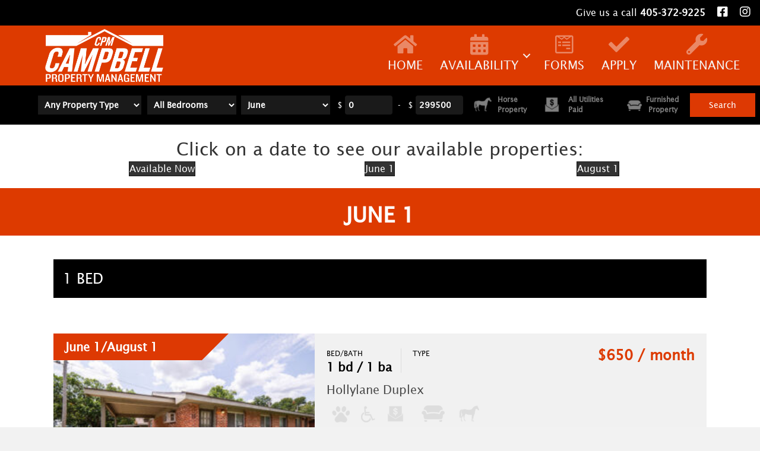

--- FILE ---
content_type: text/html; charset=UTF-8
request_url: https://campbellmgmt.com/rental/?_sfm_available=June%201
body_size: 35572
content:
<!DOCTYPE html>
<html lang="en-US">
<head>
<meta charset="UTF-8" />
<meta name='viewport' content='width=device-width, initial-scale=1.0' />
<meta http-equiv='X-UA-Compatible' content='IE=edge' />
<link rel="profile" href="https://gmpg.org/xfn/11" />
<title>Rentals | Campbell Properties</title>
<meta name='robots' content='max-image-preview:large' />
<link rel='dns-prefetch' href='//www.googletagmanager.com' />
<link rel="alternate" type="application/rss+xml" title="Campbell Properties &raquo; Feed" href="https://campbellmgmt.com/feed/" />
<link rel="alternate" type="application/rss+xml" title="Campbell Properties &raquo; Comments Feed" href="https://campbellmgmt.com/comments/feed/" />
<link rel="alternate" type="application/rss+xml" title="Campbell Properties &raquo; Rentals Feed" href="https://campbellmgmt.com/rental/feed/" />
<link rel="preload" href="https://campbellmgmt.com/wp-content/plugins/bb-plugin/fonts/fontawesome/5.15.4/webfonts/fa-solid-900.woff2" as="font" type="font/woff2" crossorigin="anonymous">
<link rel="preload" href="https://campbellmgmt.com/wp-content/plugins/bb-plugin/fonts/fontawesome/5.15.4/webfonts/fa-regular-400.woff2" as="font" type="font/woff2" crossorigin="anonymous">
<style id='wp-img-auto-sizes-contain-inline-css'>
img:is([sizes=auto i],[sizes^="auto," i]){contain-intrinsic-size:3000px 1500px}
/*# sourceURL=wp-img-auto-sizes-contain-inline-css */
</style>
<style id='cf-frontend-style-inline-css'>
@font-face {
	font-family: 'Lucida';
	font-weight: 400;
	font-display: auto;
	src: url('https://campbellmgmt.com/wp-content/uploads/2022/12/Lucida-Sans.ttf') format('truetype');
}
/*# sourceURL=cf-frontend-style-inline-css */
</style>
<style id='wp-emoji-styles-inline-css'>

	img.wp-smiley, img.emoji {
		display: inline !important;
		border: none !important;
		box-shadow: none !important;
		height: 1em !important;
		width: 1em !important;
		margin: 0 0.07em !important;
		vertical-align: -0.1em !important;
		background: none !important;
		padding: 0 !important;
	}
/*# sourceURL=wp-emoji-styles-inline-css */
</style>
<style id='wp-block-library-inline-css'>
:root{--wp-block-synced-color:#7a00df;--wp-block-synced-color--rgb:122,0,223;--wp-bound-block-color:var(--wp-block-synced-color);--wp-editor-canvas-background:#ddd;--wp-admin-theme-color:#007cba;--wp-admin-theme-color--rgb:0,124,186;--wp-admin-theme-color-darker-10:#006ba1;--wp-admin-theme-color-darker-10--rgb:0,107,160.5;--wp-admin-theme-color-darker-20:#005a87;--wp-admin-theme-color-darker-20--rgb:0,90,135;--wp-admin-border-width-focus:2px}@media (min-resolution:192dpi){:root{--wp-admin-border-width-focus:1.5px}}.wp-element-button{cursor:pointer}:root .has-very-light-gray-background-color{background-color:#eee}:root .has-very-dark-gray-background-color{background-color:#313131}:root .has-very-light-gray-color{color:#eee}:root .has-very-dark-gray-color{color:#313131}:root .has-vivid-green-cyan-to-vivid-cyan-blue-gradient-background{background:linear-gradient(135deg,#00d084,#0693e3)}:root .has-purple-crush-gradient-background{background:linear-gradient(135deg,#34e2e4,#4721fb 50%,#ab1dfe)}:root .has-hazy-dawn-gradient-background{background:linear-gradient(135deg,#faaca8,#dad0ec)}:root .has-subdued-olive-gradient-background{background:linear-gradient(135deg,#fafae1,#67a671)}:root .has-atomic-cream-gradient-background{background:linear-gradient(135deg,#fdd79a,#004a59)}:root .has-nightshade-gradient-background{background:linear-gradient(135deg,#330968,#31cdcf)}:root .has-midnight-gradient-background{background:linear-gradient(135deg,#020381,#2874fc)}:root{--wp--preset--font-size--normal:16px;--wp--preset--font-size--huge:42px}.has-regular-font-size{font-size:1em}.has-larger-font-size{font-size:2.625em}.has-normal-font-size{font-size:var(--wp--preset--font-size--normal)}.has-huge-font-size{font-size:var(--wp--preset--font-size--huge)}.has-text-align-center{text-align:center}.has-text-align-left{text-align:left}.has-text-align-right{text-align:right}.has-fit-text{white-space:nowrap!important}#end-resizable-editor-section{display:none}.aligncenter{clear:both}.items-justified-left{justify-content:flex-start}.items-justified-center{justify-content:center}.items-justified-right{justify-content:flex-end}.items-justified-space-between{justify-content:space-between}.screen-reader-text{border:0;clip-path:inset(50%);height:1px;margin:-1px;overflow:hidden;padding:0;position:absolute;width:1px;word-wrap:normal!important}.screen-reader-text:focus{background-color:#ddd;clip-path:none;color:#444;display:block;font-size:1em;height:auto;left:5px;line-height:normal;padding:15px 23px 14px;text-decoration:none;top:5px;width:auto;z-index:100000}html :where(.has-border-color){border-style:solid}html :where([style*=border-top-color]){border-top-style:solid}html :where([style*=border-right-color]){border-right-style:solid}html :where([style*=border-bottom-color]){border-bottom-style:solid}html :where([style*=border-left-color]){border-left-style:solid}html :where([style*=border-width]){border-style:solid}html :where([style*=border-top-width]){border-top-style:solid}html :where([style*=border-right-width]){border-right-style:solid}html :where([style*=border-bottom-width]){border-bottom-style:solid}html :where([style*=border-left-width]){border-left-style:solid}html :where(img[class*=wp-image-]){height:auto;max-width:100%}:where(figure){margin:0 0 1em}html :where(.is-position-sticky){--wp-admin--admin-bar--position-offset:var(--wp-admin--admin-bar--height,0px)}@media screen and (max-width:600px){html :where(.is-position-sticky){--wp-admin--admin-bar--position-offset:0px}}

/*# sourceURL=wp-block-library-inline-css */
</style><style id='wp-block-heading-inline-css'>
h1:where(.wp-block-heading).has-background,h2:where(.wp-block-heading).has-background,h3:where(.wp-block-heading).has-background,h4:where(.wp-block-heading).has-background,h5:where(.wp-block-heading).has-background,h6:where(.wp-block-heading).has-background{padding:1.25em 2.375em}h1.has-text-align-left[style*=writing-mode]:where([style*=vertical-lr]),h1.has-text-align-right[style*=writing-mode]:where([style*=vertical-rl]),h2.has-text-align-left[style*=writing-mode]:where([style*=vertical-lr]),h2.has-text-align-right[style*=writing-mode]:where([style*=vertical-rl]),h3.has-text-align-left[style*=writing-mode]:where([style*=vertical-lr]),h3.has-text-align-right[style*=writing-mode]:where([style*=vertical-rl]),h4.has-text-align-left[style*=writing-mode]:where([style*=vertical-lr]),h4.has-text-align-right[style*=writing-mode]:where([style*=vertical-rl]),h5.has-text-align-left[style*=writing-mode]:where([style*=vertical-lr]),h5.has-text-align-right[style*=writing-mode]:where([style*=vertical-rl]),h6.has-text-align-left[style*=writing-mode]:where([style*=vertical-lr]),h6.has-text-align-right[style*=writing-mode]:where([style*=vertical-rl]){rotate:180deg}
/*# sourceURL=https://campbellmgmt.com/wp-includes/blocks/heading/style.min.css */
</style>
<style id='wp-block-paragraph-inline-css'>
.is-small-text{font-size:.875em}.is-regular-text{font-size:1em}.is-large-text{font-size:2.25em}.is-larger-text{font-size:3em}.has-drop-cap:not(:focus):first-letter{float:left;font-size:8.4em;font-style:normal;font-weight:100;line-height:.68;margin:.05em .1em 0 0;text-transform:uppercase}body.rtl .has-drop-cap:not(:focus):first-letter{float:none;margin-left:.1em}p.has-drop-cap.has-background{overflow:hidden}:root :where(p.has-background){padding:1.25em 2.375em}:where(p.has-text-color:not(.has-link-color)) a{color:inherit}p.has-text-align-left[style*="writing-mode:vertical-lr"],p.has-text-align-right[style*="writing-mode:vertical-rl"]{rotate:180deg}
/*# sourceURL=https://campbellmgmt.com/wp-includes/blocks/paragraph/style.min.css */
</style>
<style id='global-styles-inline-css'>
:root{--wp--preset--aspect-ratio--square: 1;--wp--preset--aspect-ratio--4-3: 4/3;--wp--preset--aspect-ratio--3-4: 3/4;--wp--preset--aspect-ratio--3-2: 3/2;--wp--preset--aspect-ratio--2-3: 2/3;--wp--preset--aspect-ratio--16-9: 16/9;--wp--preset--aspect-ratio--9-16: 9/16;--wp--preset--color--black: #000000;--wp--preset--color--cyan-bluish-gray: #abb8c3;--wp--preset--color--white: #ffffff;--wp--preset--color--pale-pink: #f78da7;--wp--preset--color--vivid-red: #cf2e2e;--wp--preset--color--luminous-vivid-orange: #ff6900;--wp--preset--color--luminous-vivid-amber: #fcb900;--wp--preset--color--light-green-cyan: #7bdcb5;--wp--preset--color--vivid-green-cyan: #00d084;--wp--preset--color--pale-cyan-blue: #8ed1fc;--wp--preset--color--vivid-cyan-blue: #0693e3;--wp--preset--color--vivid-purple: #9b51e0;--wp--preset--color--fl-heading-text: #333333;--wp--preset--color--fl-body-bg: #f2f2f2;--wp--preset--color--fl-body-text: #333333;--wp--preset--color--fl-accent: #333333;--wp--preset--color--fl-accent-hover: #dd3a00;--wp--preset--color--fl-topbar-bg: #ffffff;--wp--preset--color--fl-topbar-text: #000000;--wp--preset--color--fl-topbar-link: #428bca;--wp--preset--color--fl-topbar-hover: #428bca;--wp--preset--color--fl-header-bg: #ffffff;--wp--preset--color--fl-header-text: #000000;--wp--preset--color--fl-header-link: #428bca;--wp--preset--color--fl-header-hover: #428bca;--wp--preset--color--fl-nav-bg: #ffffff;--wp--preset--color--fl-nav-link: #428bca;--wp--preset--color--fl-nav-hover: #428bca;--wp--preset--color--fl-content-bg: #ffffff;--wp--preset--color--fl-footer-widgets-bg: #ffffff;--wp--preset--color--fl-footer-widgets-text: #000000;--wp--preset--color--fl-footer-widgets-link: #428bca;--wp--preset--color--fl-footer-widgets-hover: #428bca;--wp--preset--color--fl-footer-bg: #ffffff;--wp--preset--color--fl-footer-text: #000000;--wp--preset--color--fl-footer-link: #428bca;--wp--preset--color--fl-footer-hover: #428bca;--wp--preset--gradient--vivid-cyan-blue-to-vivid-purple: linear-gradient(135deg,rgb(6,147,227) 0%,rgb(155,81,224) 100%);--wp--preset--gradient--light-green-cyan-to-vivid-green-cyan: linear-gradient(135deg,rgb(122,220,180) 0%,rgb(0,208,130) 100%);--wp--preset--gradient--luminous-vivid-amber-to-luminous-vivid-orange: linear-gradient(135deg,rgb(252,185,0) 0%,rgb(255,105,0) 100%);--wp--preset--gradient--luminous-vivid-orange-to-vivid-red: linear-gradient(135deg,rgb(255,105,0) 0%,rgb(207,46,46) 100%);--wp--preset--gradient--very-light-gray-to-cyan-bluish-gray: linear-gradient(135deg,rgb(238,238,238) 0%,rgb(169,184,195) 100%);--wp--preset--gradient--cool-to-warm-spectrum: linear-gradient(135deg,rgb(74,234,220) 0%,rgb(151,120,209) 20%,rgb(207,42,186) 40%,rgb(238,44,130) 60%,rgb(251,105,98) 80%,rgb(254,248,76) 100%);--wp--preset--gradient--blush-light-purple: linear-gradient(135deg,rgb(255,206,236) 0%,rgb(152,150,240) 100%);--wp--preset--gradient--blush-bordeaux: linear-gradient(135deg,rgb(254,205,165) 0%,rgb(254,45,45) 50%,rgb(107,0,62) 100%);--wp--preset--gradient--luminous-dusk: linear-gradient(135deg,rgb(255,203,112) 0%,rgb(199,81,192) 50%,rgb(65,88,208) 100%);--wp--preset--gradient--pale-ocean: linear-gradient(135deg,rgb(255,245,203) 0%,rgb(182,227,212) 50%,rgb(51,167,181) 100%);--wp--preset--gradient--electric-grass: linear-gradient(135deg,rgb(202,248,128) 0%,rgb(113,206,126) 100%);--wp--preset--gradient--midnight: linear-gradient(135deg,rgb(2,3,129) 0%,rgb(40,116,252) 100%);--wp--preset--font-size--small: 13px;--wp--preset--font-size--medium: 20px;--wp--preset--font-size--large: 36px;--wp--preset--font-size--x-large: 42px;--wp--preset--spacing--20: 0.44rem;--wp--preset--spacing--30: 0.67rem;--wp--preset--spacing--40: 1rem;--wp--preset--spacing--50: 1.5rem;--wp--preset--spacing--60: 2.25rem;--wp--preset--spacing--70: 3.38rem;--wp--preset--spacing--80: 5.06rem;--wp--preset--shadow--natural: 6px 6px 9px rgba(0, 0, 0, 0.2);--wp--preset--shadow--deep: 12px 12px 50px rgba(0, 0, 0, 0.4);--wp--preset--shadow--sharp: 6px 6px 0px rgba(0, 0, 0, 0.2);--wp--preset--shadow--outlined: 6px 6px 0px -3px rgb(255, 255, 255), 6px 6px rgb(0, 0, 0);--wp--preset--shadow--crisp: 6px 6px 0px rgb(0, 0, 0);}:where(.is-layout-flex){gap: 0.5em;}:where(.is-layout-grid){gap: 0.5em;}body .is-layout-flex{display: flex;}.is-layout-flex{flex-wrap: wrap;align-items: center;}.is-layout-flex > :is(*, div){margin: 0;}body .is-layout-grid{display: grid;}.is-layout-grid > :is(*, div){margin: 0;}:where(.wp-block-columns.is-layout-flex){gap: 2em;}:where(.wp-block-columns.is-layout-grid){gap: 2em;}:where(.wp-block-post-template.is-layout-flex){gap: 1.25em;}:where(.wp-block-post-template.is-layout-grid){gap: 1.25em;}.has-black-color{color: var(--wp--preset--color--black) !important;}.has-cyan-bluish-gray-color{color: var(--wp--preset--color--cyan-bluish-gray) !important;}.has-white-color{color: var(--wp--preset--color--white) !important;}.has-pale-pink-color{color: var(--wp--preset--color--pale-pink) !important;}.has-vivid-red-color{color: var(--wp--preset--color--vivid-red) !important;}.has-luminous-vivid-orange-color{color: var(--wp--preset--color--luminous-vivid-orange) !important;}.has-luminous-vivid-amber-color{color: var(--wp--preset--color--luminous-vivid-amber) !important;}.has-light-green-cyan-color{color: var(--wp--preset--color--light-green-cyan) !important;}.has-vivid-green-cyan-color{color: var(--wp--preset--color--vivid-green-cyan) !important;}.has-pale-cyan-blue-color{color: var(--wp--preset--color--pale-cyan-blue) !important;}.has-vivid-cyan-blue-color{color: var(--wp--preset--color--vivid-cyan-blue) !important;}.has-vivid-purple-color{color: var(--wp--preset--color--vivid-purple) !important;}.has-black-background-color{background-color: var(--wp--preset--color--black) !important;}.has-cyan-bluish-gray-background-color{background-color: var(--wp--preset--color--cyan-bluish-gray) !important;}.has-white-background-color{background-color: var(--wp--preset--color--white) !important;}.has-pale-pink-background-color{background-color: var(--wp--preset--color--pale-pink) !important;}.has-vivid-red-background-color{background-color: var(--wp--preset--color--vivid-red) !important;}.has-luminous-vivid-orange-background-color{background-color: var(--wp--preset--color--luminous-vivid-orange) !important;}.has-luminous-vivid-amber-background-color{background-color: var(--wp--preset--color--luminous-vivid-amber) !important;}.has-light-green-cyan-background-color{background-color: var(--wp--preset--color--light-green-cyan) !important;}.has-vivid-green-cyan-background-color{background-color: var(--wp--preset--color--vivid-green-cyan) !important;}.has-pale-cyan-blue-background-color{background-color: var(--wp--preset--color--pale-cyan-blue) !important;}.has-vivid-cyan-blue-background-color{background-color: var(--wp--preset--color--vivid-cyan-blue) !important;}.has-vivid-purple-background-color{background-color: var(--wp--preset--color--vivid-purple) !important;}.has-black-border-color{border-color: var(--wp--preset--color--black) !important;}.has-cyan-bluish-gray-border-color{border-color: var(--wp--preset--color--cyan-bluish-gray) !important;}.has-white-border-color{border-color: var(--wp--preset--color--white) !important;}.has-pale-pink-border-color{border-color: var(--wp--preset--color--pale-pink) !important;}.has-vivid-red-border-color{border-color: var(--wp--preset--color--vivid-red) !important;}.has-luminous-vivid-orange-border-color{border-color: var(--wp--preset--color--luminous-vivid-orange) !important;}.has-luminous-vivid-amber-border-color{border-color: var(--wp--preset--color--luminous-vivid-amber) !important;}.has-light-green-cyan-border-color{border-color: var(--wp--preset--color--light-green-cyan) !important;}.has-vivid-green-cyan-border-color{border-color: var(--wp--preset--color--vivid-green-cyan) !important;}.has-pale-cyan-blue-border-color{border-color: var(--wp--preset--color--pale-cyan-blue) !important;}.has-vivid-cyan-blue-border-color{border-color: var(--wp--preset--color--vivid-cyan-blue) !important;}.has-vivid-purple-border-color{border-color: var(--wp--preset--color--vivid-purple) !important;}.has-vivid-cyan-blue-to-vivid-purple-gradient-background{background: var(--wp--preset--gradient--vivid-cyan-blue-to-vivid-purple) !important;}.has-light-green-cyan-to-vivid-green-cyan-gradient-background{background: var(--wp--preset--gradient--light-green-cyan-to-vivid-green-cyan) !important;}.has-luminous-vivid-amber-to-luminous-vivid-orange-gradient-background{background: var(--wp--preset--gradient--luminous-vivid-amber-to-luminous-vivid-orange) !important;}.has-luminous-vivid-orange-to-vivid-red-gradient-background{background: var(--wp--preset--gradient--luminous-vivid-orange-to-vivid-red) !important;}.has-very-light-gray-to-cyan-bluish-gray-gradient-background{background: var(--wp--preset--gradient--very-light-gray-to-cyan-bluish-gray) !important;}.has-cool-to-warm-spectrum-gradient-background{background: var(--wp--preset--gradient--cool-to-warm-spectrum) !important;}.has-blush-light-purple-gradient-background{background: var(--wp--preset--gradient--blush-light-purple) !important;}.has-blush-bordeaux-gradient-background{background: var(--wp--preset--gradient--blush-bordeaux) !important;}.has-luminous-dusk-gradient-background{background: var(--wp--preset--gradient--luminous-dusk) !important;}.has-pale-ocean-gradient-background{background: var(--wp--preset--gradient--pale-ocean) !important;}.has-electric-grass-gradient-background{background: var(--wp--preset--gradient--electric-grass) !important;}.has-midnight-gradient-background{background: var(--wp--preset--gradient--midnight) !important;}.has-small-font-size{font-size: var(--wp--preset--font-size--small) !important;}.has-medium-font-size{font-size: var(--wp--preset--font-size--medium) !important;}.has-large-font-size{font-size: var(--wp--preset--font-size--large) !important;}.has-x-large-font-size{font-size: var(--wp--preset--font-size--x-large) !important;}
/*# sourceURL=global-styles-inline-css */
</style>

<style id='classic-theme-styles-inline-css'>
/*! This file is auto-generated */
.wp-block-button__link{color:#fff;background-color:#32373c;border-radius:9999px;box-shadow:none;text-decoration:none;padding:calc(.667em + 2px) calc(1.333em + 2px);font-size:1.125em}.wp-block-file__button{background:#32373c;color:#fff;text-decoration:none}
/*# sourceURL=/wp-includes/css/classic-themes.min.css */
</style>
<link rel='stylesheet' id='epl-css-lib-css' href='https://campbellmgmt.com/wp-content/plugins/easy-property-listings/lib/assets/css/style-structure.min.css?ver=3.5.17' media='all' />
<link rel='stylesheet' id='epl-style-css' href='https://campbellmgmt.com/wp-content/plugins/easy-property-listings/lib/assets/css/style.min.css?ver=3.5.17' media='all' />
<link rel='stylesheet' id='epl-style-enhanced-css' href='https://campbellmgmt.com/wp-content/plugins/easy-property-listings/lib/assets/css/style-enhanced.min.css?ver=3.5.17' media='all' />
<link rel='stylesheet' id='epl-field-sliders-css' href='https://campbellmgmt.com/wp-content/plugins/easy-property-listings/lib/assets/css/field-slider.min.css?ver=3.5.17' media='all' />
<link rel='stylesheet' id='font-awesome-5-css' href='https://campbellmgmt.com/wp-content/plugins/bb-plugin/fonts/fontawesome/5.15.4/css/all.min.css?ver=2.10.0.6' media='all' />
<link rel='stylesheet' id='fl-builder-layout-bundle-b08bd9357f806cc9cce7454092830b6b-css' href='https://campbellmgmt.com/wp-content/uploads/bb-plugin/cache/b08bd9357f806cc9cce7454092830b6b-layout-bundle.css?ver=2.10.0.6-1.5.2.1' media='all' />
<link rel='stylesheet' id='search-filter-plugin-styles-css' href='https://campbellmgmt.com/wp-content/plugins/search-filter-pro/public/assets/css/search-filter.min.css?ver=2.5.21' media='all' />
<link rel='stylesheet' id='jquery-magnificpopup-css' href='https://campbellmgmt.com/wp-content/plugins/bb-plugin/css/jquery.magnificpopup.min.css?ver=2.10.0.6' media='all' />
<link rel='stylesheet' id='base-css' href='https://campbellmgmt.com/wp-content/themes/bb-theme/css/base.min.css?ver=1.7.19.1' media='all' />
<link rel='stylesheet' id='fl-automator-skin-css' href='https://campbellmgmt.com/wp-content/uploads/bb-theme/skin-6937056d3384a.css?ver=1.7.19.1' media='all' />
<link rel='stylesheet' id='fl-child-theme-css' href='https://campbellmgmt.com/wp-content/themes/campbell-bb-child/style.css?ver=6.9' media='all' />
<link rel='stylesheet' id='pp-animate-css' href='https://campbellmgmt.com/wp-content/plugins/bbpowerpack/assets/css/animate.min.css?ver=3.5.1' media='all' />
<script src="https://campbellmgmt.com/wp-includes/js/jquery/jquery.min.js?ver=3.7.1" id="jquery-core-js"></script>
<script src="https://campbellmgmt.com/wp-includes/js/jquery/jquery-migrate.min.js?ver=3.4.1" id="jquery-migrate-js"></script>
<script src="https://campbellmgmt.com/wp-content/plugins/easy-property-listings/lib/assets/js/epl.min.js?ver=3.5.17" id="epl-js-lib-js"></script>
<script id="epl-front-scripts-js-extra">
var epl_frontend_vars = {"ajax_nonce":"c44759893c","site_url":"https://campbellmgmt.com/","epl_default_view_type":"list","ajaxurl":"https://campbellmgmt.com/wp-admin/admin-ajax.php","image_base":"https://campbellmgmt.com/wp-content/plugins/easy-property-listings/lib/assets/images/","field_sliders":{"epl_field_slider_property_price_global":{"els":["property_price_global_from","property_price_global_to"],"label":"Price Search","prefix":"&#36;","suffix":"","separator":" - "}},"range_html":"\t\u003Cspan class=\"epl-lf-label-txt\"\u003E {range_start} {range_sep} {range_end} \u003C/span\u003E\n\t","thousand_sep":",","decimal_sep":"."};
//# sourceURL=epl-front-scripts-js-extra
</script>
<script src="https://campbellmgmt.com/wp-content/plugins/easy-property-listings/lib/assets/js/jquery-front-scripts.min.js?ver=3.5.17" id="epl-front-scripts-js"></script>
<script id="search-filter-pro-bb-js-extra">
var SFVC_DATA = {"ajax_url":"https://campbellmgmt.com/wp-admin/admin-ajax.php","home_url":"https://campbellmgmt.com/"};
//# sourceURL=search-filter-pro-bb-js-extra
</script>
<script src="https://campbellmgmt.com/wp-content/plugins/search-filter-bb/assets/v2/js/frontend.js?ver=1.4.2" id="search-filter-pro-bb-js"></script>
<script id="search-filter-plugin-build-js-extra">
var SF_LDATA = {"ajax_url":"https://campbellmgmt.com/wp-admin/admin-ajax.php","home_url":"https://campbellmgmt.com/","extensions":[]};
//# sourceURL=search-filter-plugin-build-js-extra
</script>
<script src="https://campbellmgmt.com/wp-content/plugins/search-filter-pro/public/assets/js/search-filter-build.min.js?ver=2.5.21" id="search-filter-plugin-build-js"></script>
<script src="https://campbellmgmt.com/wp-content/plugins/search-filter-pro/public/assets/js/chosen.jquery.min.js?ver=2.5.21" id="search-filter-plugin-chosen-js"></script>

<!-- Google tag (gtag.js) snippet added by Site Kit -->
<!-- Google Analytics snippet added by Site Kit -->
<script src="https://www.googletagmanager.com/gtag/js?id=G-PFK8WW5PFJ" id="google_gtagjs-js" async></script>
<script id="google_gtagjs-js-after">
window.dataLayer = window.dataLayer || [];function gtag(){dataLayer.push(arguments);}
gtag("set","linker",{"domains":["campbellmgmt.com"]});
gtag("js", new Date());
gtag("set", "developer_id.dZTNiMT", true);
gtag("config", "G-PFK8WW5PFJ");
//# sourceURL=google_gtagjs-js-after
</script>
<link rel="https://api.w.org/" href="https://campbellmgmt.com/wp-json/" /><link rel="EditURI" type="application/rsd+xml" title="RSD" href="https://campbellmgmt.com/xmlrpc.php?rsd" />
<meta name="generator" content="WordPress 6.9" />
		<script>
			var bb_powerpack = {
				version: '2.40.10',
				getAjaxUrl: function() { return atob( 'aHR0cHM6Ly9jYW1wYmVsbG1nbXQuY29tL3dwLWFkbWluL2FkbWluLWFqYXgucGhw' ); },
				callback: function() {},
				mapMarkerData: {},
				post_id: '9123',
				search_term: '',
				current_page: 'https://campbellmgmt.com/rental/?_sfm_available=June%201',
				conditionals: {
					is_front_page: false,
					is_home: false,
					is_archive: true,
					current_post_type: 'rental',
					is_tax: false,
										is_author: false,
					current_author: false,
					is_search: false,
									}
			};
		</script>
		<meta name="generator" content="Site Kit by Google 1.171.0" /><!-- SEO meta tags powered by SmartCrawl https://wpmudev.com/project/smartcrawl-wordpress-seo/ -->
<link rel="canonical" href="https://campbellmgmt.com/rental/" />
<script type="application/ld+json">{"@context":"https:\/\/schema.org","@graph":[{"@type":"Organization","@id":"https:\/\/campbellmgmt.com\/#schema-publishing-organization","url":"https:\/\/campbellmgmt.com","name":"Campbell Properties"},{"@type":"WebSite","@id":"https:\/\/campbellmgmt.com\/#schema-website","url":"https:\/\/campbellmgmt.com","name":"Campbell Properties","encoding":"UTF-8","potentialAction":{"@type":"SearchAction","target":"https:\/\/campbellmgmt.com\/search\/{search_term_string}\/","query-input":"required name=search_term_string"}},{"@type":"CollectionPage","@id":"https:\/\/campbellmgmt.com\/rental\/#schema-webpage","isPartOf":{"@id":"https:\/\/campbellmgmt.com\/#schema-website"},"publisher":{"@id":"https:\/\/campbellmgmt.com\/#schema-publishing-organization"},"url":"https:\/\/campbellmgmt.com\/rental\/","mainEntity":{"@type":"ItemList","itemListElement":[{"@type":"ListItem","position":"1","url":"https:\/\/campbellmgmt.com\/rental\/hollylane-duplex\/"},{"@type":"ListItem","position":"2","url":"https:\/\/campbellmgmt.com\/rental\/1002-virginia\/"},{"@type":"ListItem","position":"3","url":"https:\/\/campbellmgmt.com\/rental\/the-vintage-phase-1-junior\/"},{"@type":"ListItem","position":"4","url":"https:\/\/campbellmgmt.com\/rental\/519-jardot-s1-the-vintage-phase-2-2\/"},{"@type":"ListItem","position":"5","url":"https:\/\/campbellmgmt.com\/rental\/519-jardot-a1\/"},{"@type":"ListItem","position":"6","url":"https:\/\/campbellmgmt.com\/rental\/519-jardot-a7\/"},{"@type":"ListItem","position":"7","url":"https:\/\/campbellmgmt.com\/rental\/519-jardot-a2\/"},{"@type":"ListItem","position":"8","url":"https:\/\/campbellmgmt.com\/rental\/519-jardot-townhome\/"},{"@type":"ListItem","position":"9","url":"https:\/\/campbellmgmt.com\/rental\/519-s-jardot-a3\/"},{"@type":"ListItem","position":"10","url":"https:\/\/campbellmgmt.com\/rental\/the-vintage-townhome-phase-1\/"},{"@type":"ListItem","position":"11","url":"https:\/\/campbellmgmt.com\/rental\/hollylane\/"},{"@type":"ListItem","position":"12","url":"https:\/\/campbellmgmt.com\/rental\/duck-st-apartments\/"},{"@type":"ListItem","position":"13","url":"https:\/\/campbellmgmt.com\/rental\/317-burdick\/"},{"@type":"ListItem","position":"14","url":"https:\/\/campbellmgmt.com\/rental\/18125-chisolm-all-utilities-paid\/"},{"@type":"ListItem","position":"15","url":"https:\/\/campbellmgmt.com\/rental\/2425-lakeview-14-16\/"},{"@type":"ListItem","position":"16","url":"https:\/\/campbellmgmt.com\/rental\/the-vintage-2x2-flat-phase-1\/"},{"@type":"ListItem","position":"17","url":"https:\/\/campbellmgmt.com\/rental\/foxfire-30-2425-w-lakeview\/"},{"@type":"ListItem","position":"18","url":"https:\/\/campbellmgmt.com\/rental\/519-jardot-b7-the-vintage-phase-3\/"},{"@type":"ListItem","position":"19","url":"https:\/\/campbellmgmt.com\/rental\/lakeview-townhomes\/"},{"@type":"ListItem","position":"20","url":"https:\/\/campbellmgmt.com\/rental\/foxfire-2425-w-lakeview-31\/"},{"@type":"ListItem","position":"21","url":"https:\/\/campbellmgmt.com\/rental\/2301-husband-ct\/"},{"@type":"ListItem","position":"22","url":"https:\/\/campbellmgmt.com\/rental\/18113-chisolm-all-utilities-paid\/"},{"@type":"ListItem","position":"23","url":"https:\/\/campbellmgmt.com\/rental\/james-creek-phase-1\/"},{"@type":"ListItem","position":"24","url":"https:\/\/campbellmgmt.com\/rental\/1610-22nd\/"},{"@type":"ListItem","position":"25","url":"https:\/\/campbellmgmt.com\/rental\/303-doty\/"},{"@type":"ListItem","position":"26","url":"https:\/\/campbellmgmt.com\/rental\/28606-cr-175\/"},{"@type":"ListItem","position":"27","url":"https:\/\/campbellmgmt.com\/rental\/4807-n-britton-dr\/"},{"@type":"ListItem","position":"28","url":"https:\/\/campbellmgmt.com\/rental\/1708-e-maple-ct\/"},{"@type":"ListItem","position":"29","url":"https:\/\/campbellmgmt.com\/rental\/2214-yost-all-utilites-paid\/"},{"@type":"ListItem","position":"30","url":"https:\/\/campbellmgmt.com\/rental\/7417-western-rd-all-utilities-paid\/"},{"@type":"ListItem","position":"31","url":"https:\/\/campbellmgmt.com\/rental\/yost-ranch-w-yost-rd-all-utilities-paid\/"},{"@type":"ListItem","position":"32","url":"https:\/\/campbellmgmt.com\/rental\/102-e-crozier-street\/"},{"@type":"ListItem","position":"33","url":"https:\/\/campbellmgmt.com\/rental\/eastfork-ranch\/"},{"@type":"ListItem","position":"34","url":"https:\/\/campbellmgmt.com\/rental\/7506-black-copper-rd-all-utilities-paid\/"},{"@type":"ListItem","position":"35","url":"https:\/\/campbellmgmt.com\/rental\/yost-ranch-phase-2\/"},{"@type":"ListItem","position":"36","url":"https:\/\/campbellmgmt.com\/rental\/2021-elm\/"},{"@type":"ListItem","position":"37","url":"https:\/\/campbellmgmt.com\/rental\/1510-virginia\/"},{"@type":"ListItem","position":"38","url":"https:\/\/campbellmgmt.com\/rental\/james-creek-phase-3\/"},{"@type":"ListItem","position":"39","url":"https:\/\/campbellmgmt.com\/rental\/james-creek-phase-2-stillwater\/"},{"@type":"ListItem","position":"40","url":"https:\/\/campbellmgmt.com\/rental\/2124-burdick\/"},{"@type":"ListItem","position":"41","url":"https:\/\/campbellmgmt.com\/rental\/1312-13th\/"},{"@type":"ListItem","position":"42","url":"https:\/\/campbellmgmt.com\/rental\/6029-platinum-dr\/"},{"@type":"ListItem","position":"43","url":"https:\/\/campbellmgmt.com\/rental\/1723-lakeview\/"},{"@type":"ListItem","position":"44","url":"https:\/\/campbellmgmt.com\/rental\/middlefork-7217-n-middlefork-rd-all-utilities\/"},{"@type":"ListItem","position":"45","url":"https:\/\/campbellmgmt.com\/rental\/702-dryden\/"},{"@type":"ListItem","position":"46","url":"https:\/\/campbellmgmt.com\/rental\/1726-james-place\/"},{"@type":"ListItem","position":"47","url":"https:\/\/campbellmgmt.com\/rental\/1509-14th\/"},{"@type":"ListItem","position":"48","url":"https:\/\/campbellmgmt.com\/rental\/copper-creek-14th\/"},{"@type":"ListItem","position":"49","url":"https:\/\/campbellmgmt.com\/rental\/1625-21st-teal-ridge\/"}]}},{"@type":"BreadcrumbList","@id":"https:\/\/campbellmgmt.com\/rental?post_type=rental\/#breadcrumb","itemListElement":[{"@type":"ListItem","position":1,"name":"Home","item":"https:\/\/campbellmgmt.com"},{"@type":"ListItem","position":2,"name":"Archive for Rentals"}]}]}</script>
<meta property="og:type" content="object" />
<meta property="og:url" content="https://campbellmgmt.com/rental/" />
<meta property="og:title" content="Rentals | Campbell Properties" />
<meta name="twitter:card" content="summary" />
<meta name="twitter:title" content="Rentals | Campbell Properties" />
<!-- /SEO -->
<link rel="icon" href="https://campbellmgmt.com/wp-content/uploads/2022/09/cropped-campbell-logo-favicon-32x32.png" sizes="32x32" />
<link rel="icon" href="https://campbellmgmt.com/wp-content/uploads/2022/09/cropped-campbell-logo-favicon-192x192.png" sizes="192x192" />
<link rel="apple-touch-icon" href="https://campbellmgmt.com/wp-content/uploads/2022/09/cropped-campbell-logo-favicon-180x180.png" />
<meta name="msapplication-TileImage" content="https://campbellmgmt.com/wp-content/uploads/2022/09/cropped-campbell-logo-favicon-270x270.png" />
		<style id="wp-custom-css">
			a:link {text-decoration:none;}
.fl-builder-pagination {
	text-align:center !important;
	width:100%;
}
/* Suburb Cards */
.pp-hover-card.style-1 .pp-hover-card-content .pp-hover-card-title-wrap {
	transform: translate3d(0,102px,0);
}
.pp-hover-card.style-1 .pp-hover-card-inner .pp-hover-card-inner-wrap {	
	padding:0;
}
.pp-hover-card .pp-hover-card-title-wrap .pp-hover-card-title {
	padding: 0.5em;
	background: rgba(0,0,0,0.8)
}
.pp-hover-card.style-1:hover .pp-hover-card-title-wrap .pp-hover-card-title {
	background: none;
}
.pp-hover-card.style-1 .pp-hover-card-content .pp-hover-card-description {
	padding: 0 1em;
}
/* MENU */
.menu-icon {
	display:flex;
	flex-direction:column;
	align-items:center;
}
.menu-icon i {
	font-size: 35px;
	padding-bottom:8px;
	color: rgba(255,255,255,0.4);
}
.menu-icon img {
	width:30px;
	padding-bottom:8px;
	opacity:50%;
}
.menu-item:hover .menu-icon img, .current-menu-item .menu-icon img {
opacity:1;}
.menu-icon:hover i {
	color:#fff;
}
.current-menu-item .menu-icon i {
	color:white;
}
.month-hidden {
	display:none;
}
.top-social {
	display:flex;
	flex-direction:row;
	justify-content:flex-end;
}
.fl-post-grid-empty {
	text-align:center;
}

/*-----Header search-----*/
.header-search .searchandfilter ul {
	display:flex;
	flex-flow:row wrap;
	justify-content:flex-end;
	align-items:center;
	padding-left:0;
}
.header-search .searchandfilter li {
	padding-right:8px;
}
.header-search .searchandfilter select.sf-input-select {
    min-width: 150px;
    padding: 7px;
    font-size: 14px;
}
.header-search .sf-field-post-meta-propType, .header-search .sf-field-post-meta-availability, .header-search .sf-field-post-meta-property_rent {
	width:auto;
}
.header-search .searchandfilter .sf-range-max, .header-search .searchandfilter .sf-range-min {
	max-width:100%;
}
.header-search .searchandfilter input[type=number] {
	padding:6px;
	font-size:14px;
}
.header-search .sf-field-post-meta-horses, .header-search .sf-field-post-meta-utilities_paid, .header-search .sf-field-post-meta-furnished {
	display:flex;
}
.header-search .sf-field-post-meta-horses label {
	font-size: 12px;
	background-size:30px !important;
	padding-left:40px !important;
	width:90px;
}
.header-search .sf-field-post-meta-utilities_paid label {
	font-size:12px;
	background-size: 25px !important;
	padding-left:40px !important;
	width:110px;
}
.header-search .sf-field-post-meta-furnished label{
	font-size:12px;
	background-size:25px;
  padding-left:30px !important;
	width:90px;
}
.searchandfilter ul>li>ul:not(.children) {
	padding-left:8px;
}
.header-search .searchandfilter input[type=submit] {
		font-size: 14px;
    padding: 10px 30px;	}

.header-search .searchandfilter .sf-range-prefix, .header-search .sf-range-values-seperator {
	color:white;
	font-size:14px;}    
#property-availability {
	color:white;
	text-transform:uppercase;
	font-weight:600;
	text-align:center;
	font-size:36px;
}

/*-----Body search-----*/
.searchandfilter ul {
	display:flex;
	flex-flow:row wrap;
	justify-content:space-around;
	align-items:center;
	text-align:center;
}
.searchandfilter select.sf-input-select {
width:100%;
padding: 8px 24px 8px 8px;
font-size: 24px;
background-color:rgba(255,255,255,.1);
color: white;
border:none;
}
.sf-field-post-meta-propType, .sf-field-post-meta-availability, .sf-field-post-meta-property_rent {
	width:33%;
	padding-right:10px !important;
}
.searchandfilter .sf-range-max, .searchandfilter .sf-range-min {
	max-width:100%;
	
}
.searchandfilter input[type=number] {
	padding:8px;
	font-size:18px;
	background-color:rgba(255,255,255,.1);
	border:none;
	color:white;
}
.sf-field-post-meta-horses, .sf-field-post-meta-utilities_paid, .sf-field-post-meta-furnished {
	display:flex !important;
	justify-content: center;
	align-items:center;
}

.sf-field-post-meta-horses input, .sf-field-post-meta-utilities_paid input, .sf-field-post-meta-furnished input  {
	display:none;
}
.sf-field-post-meta-horses label {
	width:120px;
	text-align:left;
	padding-left:50px !important;
	background-size:40px !important;
	background: url("/wp-content/uploads/2022/09/horse-icon.png") left no-repeat;
	background-position: 0px 5px;
	opacity:0.5;
	cursor:pointer;
}
.sf-field-post-meta-utilities_paid label {
	width:140px;
	padding-left:50px !important;
	text-align:left;
	background-size:33px !important;
	background: url("/wp-content/uploads/2022/09/paid-icon.png") left center no-repeat;
	background-position: 0px 5px;
	opacity:.5;
	cursor:pointer;
}
.sf-field-post-meta-furnished label {
	width:140px;
	padding-left:50px !important;
	background: url("/wp-content/uploads/2022/09/furnished-icon.png") right center no-repeat;
	background-size:35px;
	background-position: 0px 10px;
	opacity:.5;
	cursor:pointer;
}
:checked + label {
	opacity:1;
}
.searchandfilter input[type=submit] {
		font-size: 24px;
    padding: 10px 70px;
	  float: right;
	  color: #fff;
    background-color: #DD3903;
    border: #DD3903 solid 2px;
    cursor: pointer;
		border-radius: 0;		}
.searchandfilter input[type=submit]:hover {
	background: transparent;
	color:#DD3903;
}
.searchandfilter .sf-range-prefix, .sf-range-values-seperator {
	color:white;
	font-size:24px;
	padding:4px;
}    

.searchandfilter li[data-sf-field-input-type=checkbox] label {
	color: white !important;
}

.sf-level-0 {
	color:#333;
}
/* Home Availability */
.home-available .searchandfilter select.sf-input-select {
	background-color: #f1f1f1;
	color:#333;
}
.home-available .searchandfilter h4 {
	margin-right:16px;
}
.home-available .searchandfilter ul li {
	display:flex;
	justify-content:center;
}
/*Top header CSS*/
.top-social {
    float: right;
    margin-top: 5px;
    margin-right:16px;
    color:white;
    display: flex !important;
    align-items: flex-start;
    
}
.top-social a {
    color:white;
}
.top-social p {
    margin-top:5px;
}
.facebook-link {
    font-size: 20px;
    margin-left: 20px;
    display: inline-block;
    vertical-align: bottom;
    
}
.instagram-link {
    font-size: 20px;
    margin-left: 20px;
    display: inline-block;
    vertical-align: bottom;
    
}
.facebook-link:hover, .instagram-link:hover {
    opacity: .8;
}

/*Single property page CSS*/
.prop-body {
    display: flex;
    flex-direction: row;
    width: 100%;
    position: relative;
    margin-left: -5px;
    padding: 24px;
    vertical-align: top;
    justify-content: space-between;
}
.prop-price {
    position: absolute;
    top: 20px;
    margin: 0px;
    font-size: 24px;
    font-weight: 600;
    float:right;
		color:#dd3a00;
}
.james h3{
    color: #bb9f49;
}
.vintage h3 {
    color:#86ad87;
}
.foxfire h3{
    color:#f2c524;
}
.prop-details {
    vertical-align: top;
    font-size: 0px;
    margin-top: 5px;
}
.bed-bath {
    padding-right: 15px;
    border-right: 1px solid #DDDDDD;
}
.bed-bath, .sqft, .proptype {
    display: inline-block;
    vertical-align: top;
    min-height: 41px;
}
.prop-detail-title {
    font-size: 12px;
    color: #9B9B9B;
    margin: 0px;
    margin-bottom: 5px;
}
.prop-detail {
    font-size: 20px;
    color: #000000;
    font-weight: bold;
    margin: 0px;
}
.proptype {
    padding-left: 15px;
}
.prop-address {
    font-size: 20px;
    color: #000;
    margin-top: 20px;
    margin-bottom: 16px;
}
.prop-availability {
    color: #000;
    font-size: 24px;
    line-height: 45px;
    font-weight:600;
    float:right;
    right:0;
}
#prop-icon-tray, #james-prop-icon-tray, #vintage-prop-icon-tray, #foxfire-prop-icon-tray {
    width:100%;
    display:flex;
    flex-direction: row;
    }
#prop-icon-tray .icon, #james-prop-icon-tray .icon, #vintage-prop-icon-tray .icon, #foxfire-prop-icon-tray .icon {
    display: inline-block;
    vertical-align: top;
    width: 20%;
    margin-right: 20px;
    padding-left:50px;
    color:#DDD;
    font-size:15px;
    background-position: 0px 5px;
    background-size: auto 30px;
    background-repeat: no-repeat;}
.icon.active {
    color:#333 !important;
}
/* Search Icons */
#prop-icon-tray .icon.pet {
   background-image: url(/wp-content/uploads/2022/09/pets-icon-grey.png);
   padding-left:41px;}
#prop-icon-tray .icon.pet.active {
    background-image: url(/wp-content/uploads/2022/09/pets-icon-orange.png);}
#prop-icon-tray .icon.wheelchair {
    background-image: url(/wp-content/uploads/2022/09/handicap-icon-grey.png);
    padding-left:35px;}
#prop-icon-tray .icon.wheelchair.active {
    background-image: url(/wp-content/uploads/2022/09/handicap-icon-orange.png);}
#prop-icon-tray .icon.utilities {
    background-image: url(/wp-content/uploads/2022/09/paid-icon-grey.png);
    padding-left:39px;}
#prop-icon-tray .icon.utilities.active {
    background-image: url(/wp-content/uploads/2022/09/paid-icon-orange.png);}
#prop-icon-tray .icon.furnished {
    background-image: url(/wp-content/uploads/2022/09/furnished-icon-grey.png);}
#prop-icon-tray .icon.furnished.active {
    background-image: url(/wp-content/uploads/2022/09/furnished-icon-orange.png);}
#prop-icon-tray .icon.horse {
    background-image: url(/wp-content/uploads/2022/09/horse-icon-grey.png);
    padding-left:45px;}
#prop-icon-tray .icon.horse.active {
    background-image: url(/wp-content/uploads/2022/09/horse-icon-orange.png);}
#james-prop-icon-tray .icon.pet {
   background-image: url(/wp-content/uploads/2022/09/pets-icon-grey.png);
   padding-left:41px;}
   
   /*James Creek*/
#james-prop-icon-tray .icon.pet.active {
    background-image: url(/wp-content/uploads/2022/12/pets-icon-orange.png);}
#james-prop-icon-tray .icon.wheelchair {
    background-image: url(/wp-content/uploads/2022/09/handicap-icon-grey.png);
    padding-left:35px;}
#james-prop-icon-tray .icon.wheelchair.active {
    background-image: url(/wp-content/uploads/2022/12/handicap-icon-orange.png);}
#james-prop-icon-tray .icon.utilities {
    background-image: url(/wp-content/uploads/2022/09/paid-icon-grey.png);
    padding-left:39px;}
#james-prop-icon-tray .icon.utilities.active {
    background-image: url(/wp-content/uploads/2022/12/paid-icon-orange.png);}
#james-prop-icon-tray .icon.furnished {
    background-image: url(/wp-content/uploads/2022/09/furnished-icon-grey.png);}
#james-prop-icon-tray .icon.furnished.active {
    background-image: url(/wp-content/uploads/2022/12/furnished-icon-orange.png);}
#james-prop-icon-tray .icon.horse {
    background-image: url(/wp-content/uploads/2022/09/horse-icon-grey.png);
    padding-left:45px;}
#james-prop-icon-tray .icon.horse.active {
    background-image: url(/wp-content/uploads/2022/12/horse-icon-orange.png);}
   
   /*Vintage*/
#vintage-prop-icon-tray .icon.pet {
   background-image: url(/wp-content/uploads/2022/09/pets-icon-grey.png);
   padding-left:41px;}
#vintage-prop-icon-tray .icon.pet.active {
    background-image: url(/wp-content/uploads/2022/12/pets-icon-green.png);}
#vintage-prop-icon-tray .icon.wheelchair {
    background-image: url(/wp-content/uploads/2022/09/handicap-icon-grey.png);
    padding-left:35px;}
#vintage-prop-icon-tray .icon.wheelchair.active {
    background-image: url(/wp-content/uploads/2022/12/handicap-icon-green.png);}
#vintage-prop-icon-tray .icon.utilities {
    background-image: url(/wp-content/uploads/2022/09/paid-icon-grey.png);
    padding-left:39px;}
#vintage-prop-icon-tray .icon.utilities.active {
    background-image: url(/wp-content/uploads/2022/12/paid-icon-green.png);}
#vintage-prop-icon-tray .icon.furnished {
    background-image: url(/wp-content/uploads/2022/09/furnished-icon-grey.png);}
#vintage-prop-icon-tray .icon.furnished.active {
    background-image: url(/wp-content/uploads/2022/12/furnished-icon-green.png);}
#vintage-prop-icon-tray .icon.horse {
    background-image: url(/wp-content/uploads/2022/09/horse-icon-grey.png);
    padding-left:45px;}
#vintage-prop-icon-tray .icon.horse.active {
    background-image: url(/wp-content/uploads/2022/12/horse-icon-green.png);}
    
/*Foxfire*/
#foxfire-prop-icon-tray .icon.pet.active {
    background-image: url(/wp-content/uploads/2022/12/pets-icon-orange-1.png);}
#foxfire-prop-icon-tray .icon.wheelchair {
    background-image: url(/wp-content/uploads/2022/09/handicap-icon-grey.png);
    padding-left:35px;}
#foxfire-prop-icon-tray .icon.wheelchair.active {
    background-image: url(/wp-content/uploads/2022/12/handicap-icon-orange-1.png);}
#foxfire-prop-icon-tray .icon.utilities {
    background-image: url(/wp-content/uploads/2022/09/paid-icon-grey.png);
    padding-left:39px;}
#foxfire-prop-icon-tray .icon.utilities.active {
    background-image: url(/wp-content/uploads/2022/12/paid-icon-orange-1.png);}
#foxfire-prop-icon-tray .icon.furnished {
    background-image: url(/wp-content/uploads/2022/09/furnished-icon-grey.png);}
#foxfire-prop-icon-tray .icon.furnished.active {
    background-image: url(/wp-content/uploads/2022/12/furnished-icon-orange-1.png);}
#foxfire-prop-icon-tray .icon.horse {
    background-image: url(/wp-content/uploads/2022/09/horse-icon-grey.png);
    padding-left:45px;}
#foxfire-prop-icon-tray .icon.horse.active {
    background-image: url(/wp-content/uploads/2022/12/horse-icon-orange-1.png);}
@media (max-width:1025px) {
	.fl-node-ert9fc5jkqgs .detail {
		font-size:16px;
	}
	.fl-node-ert9fc5jkqgs .listing-price {
		font-size:20px;
	}
	.fl-node-ert9fc5jkqgs .address {
		font-size:20px;
	}
	.fl-node-ert9fc5jkqgs #listings-icon-tray .icon {
		width:38px;
		height:31px;
	}
	.fl-node-ert9fc5jkqgs .listing .listing-snippet {
		font-size:12px;
	}
}    

@media (max-width:990px) {
	.pp-hover-card.style-1 .pp-hover-card-content .pp-hover-card-title-wrap {
	transform: translate3d(0,65px,0);
}
	.pp-hover-card.style-1:hover .pp-hover-card-content .pp-hover-card-description {
		transform: translate3d(0,-10px,0);
	}
	.searchandfilter select.sf-input-select {
		
		font-size:18px;
	}
	.searchandfilter input[type=number], .searchandfilter .sf-range-prefix, .sf-range-values-seperator  {
		font-size:14px;
	}
	.searchandfilter input[type=submit] {
		font-size:18px;
		padding:8px 50px;
	}
	.menu-icon i {
		font-size:25px;
	}
	.header-search .searchandfilter ul {
		justify-content:center;
}
	.top-social {
		float:right !important;
	}
	.pp-hover-card.style-1 .pp-hover-card-content .pp-hover-card-title-wrap {
    transform: translate3d(0,65px,0);
	}
}
@media (max-width:769px) {
	.header-search .sf-field-post-meta-propType, .header-search .sf-field-post-meta-availability, .header-search .sf-field-post-meta-property_rent {
	width:33%;
}
	.header-search .sf-field-post-meta-horses, .header-search .sf-field-post-meta-utilities_paid, .header-search .sf-field-post-meta-furnished {
		width:25%;
	}
	
}
@media (max-width:600px) {
	.sf-field-post-meta-property_rent {
		width:100%;}
	.sf-field-post-meta-propType, .sf-field-post-meta-availability  {
		width:50%;}

}
@media (max-width:430px) {
	.listing {
		flex-direction:column;
		height:600px;
	}
	.listing .img-wrapper, .listing .listing-body {
		width:100% !important;
	}
	.listing .listing-body {
		display:flex;
		flex-direction:column;
		flex-wrap:wrap;
	}
	.listing .listing-price {
		font-size:20px;
		width:100%;
		right:0;
		margin-bottom:20px;
		position:relative;
	}
	.listing .details {
		width:100%;
	}
	.details .bed-bath {
		width:50%;
	}
	.details .detail {
		font-size:14px;
	}
	.listing .address {
		font-size:16px;
	}
	.menu-icon i {
		display:none;
	}
	.top-social {
		text-align:center;
	}
	.searchandfilter select.sf-input-select, .searchandfilter input[type=number] {
		font-size:15px;
	}
	.searchandfilter ul {
		padding-left:8px;
	}
	.searchandfilter input[type=number] {
		width:100px;
	}
	
    .prop-price, .prop-availability {
        font-size: 18px !important;
    }
    .prop-address, .prop-detail {
        font-size:15px;
    }
    #prop-icon-tray .pet, #prop-icon-tray .wheelchair, #prop-icon-tray .utilities, #james-prop-icon-tray .pet, #james-prop-icon-tray .wheelchair, #james-prop-icon-tray .utilities,#vintage-prop-icon-tray .pet, #vintage-prop-icon-tray .wheelchair, #vintage-prop-icon-tray .utilities {
        width:33%;
    }
    #prop-icon-tray .horse,#prop-icon-tray .furnished, #james-prop-icon-tray .horse,#james-prop-icon-tray .furnished, #vintage-prop-icon-tray .horse, #vintage-prop-icon-tray .furnished {
        width:50%;
        margin-top:5px;
    }
    #prop-icon-tray, #james-prop-icon-tray, #vintage-prop-icon-tray {
        flex-wrap:wrap;
    }
    #prop-icon-tray .icon,#james-prop-icon-tray .icon, #vintage-prop-icon-tray .icon {
        margin-right:0;
        font-size:13px;
    }
}		</style>
		</head>
<body class="archive post-type-archive post-type-archive-rental wp-theme-bb-theme wp-child-theme-campbell-bb-child fl-builder-2-10-0-6 fl-themer-1-5-2-1 fl-theme-1-7-19-1 fl-no-js epl-post-type-archive epl-post-type-archive-rental fl-theme-builder-header fl-theme-builder-header-header fl-theme-builder-footer fl-theme-builder-footer-footer fl-theme-builder-part fl-theme-builder-part-top-header fl-theme-builder-archive fl-theme-builder-archive-campbell-rentals fl-framework-base fl-preset-default fl-full-width fl-search-active" itemscope="itemscope" itemtype="https://schema.org/WebPage">


	<svg version="1.1" xmlns="http://www.w3.org/2000/svg" class="hide" style="display:none">
		<defs>
			<symbol id="epl-icon-svg-bed" class="epl-icon-fill epl-icon-listing">
				<g id="epl-icon-bed-shape-container" class="epl-icon-shape-container">
					<rect class="epl-icon-shape-part-container" width="100" height="100" style="fill:none" />
				</g>
				<g id="epl-icon-bed-shape-frame" class="epl-icon-shape-frame epl-icon-color-frame">
					<rect class="epl-icon-shape-part-frame" x="19.18" y="49.4" width="70.2" height="6.81" rx="1.98" ry="1.98" />
					<rect class="epl-icon-shape-part-frame" x="10.94" y="33.62" width="6.62" height="35.56" rx="1.65" ry="1.65" />
					<path class="epl-icon-shape-part-frame" d="M78.51,57.73V67.81a1.65,1.65,0,0,0,1.65,1.65h3.32a1.65,1.65,0,0,0,1.65-1.65V57.73Z" />
				</g>
				<g id="epl-icon-bed-shape-pillow" class="epl-icon-shape-pillow epl-icon-color-base">
					<path class="epl-icon-shape-part-pillow" d="M42.61,49.45a1.65,1.65,0,0,1-2.1,1L20.06,43.29a1.65,1.65,0,0,1-1-2.1l1.54-4.38a1.65,1.65,0,0,1,2.11-1L43.13,43a1.65,1.65,0,0,1,1,2.1Z" />
				</g>
				<g id="epl-icon-bed-shape-matress" class="epl-icon-shape-matress epl-icon-color-alternate">
					<rect class="epl-icon-shape-part-matress" x="50.89" y="42.84" width="36.31" height="8.7" rx="1.65" ry="1.65" />
				</g>
			</symbol>

			<symbol id="epl-icon-svg-bath" class="epl-icon-fill epl-icon-listing">
				<g id="epl-icon-bath-shape-container" class="epl-icon-shape-container">
					<rect class="epl-icon-shape-part-container" width="100" height="100" style="fill:none" />
				</g>
				<g id="epl-icon-bath-shape-frame" class="epl-icon-shape-frame epl-icon-color-frame">
					<rect class="epl-icon-shape-part-frame" x="5.41" y="41.13" width="86.83" height="5.51" rx="2.75" ry="2.75" />
				</g>
				<g id="epl-icon-bath-shape-base" class="epl-icon-shape-base epl-icon-color-base">
					<path class="epl-icon-shape-part-base" d="M13.25,48.84S16.9,70.64,35,70.64H64.49c18.14,0,21.79-21.79,21.79-21.79Zm4.39,4.26h2.93c.48,2.26,3,11.8,10.74,15.3C20,67.08,17.64,53.1,17.64,53.1Z" />
				</g>
				<g id="epl-icon-bath-shape-feet" class="epl-icon-shape-feet epl-icon-color-base">
					<path class="epl-icon-shape-part-feet" d="M33.2,72.47A18.88,18.88,0,0,1,23.62,70L21.33,75.5s-1.9,3.8,4.42.9l7.77-3.93Z" />
					<path class="epl-icon-shape-part-feet" d="M66.34,72.47A18.88,18.88,0,0,0,75.92,70l2.29,5.49s1.9,3.8-4.42.9L66,72.47Z" />
				</g>
				<g id="epl-icon-bath-shape-tap" class="epl-icon-shape-tap epl-icon-color-base">
					<path class="epl-icon-shape-part-tap epl-icon-shape-part-base" d="M11.06,37.9h5.15s.33-6.39,4.07-6.39c0,0,2,0,3.32,2.81l1.87-1.87s-2.61-2.85-5-2.85S11.6,35.19,11.06,37.9Z" />
				</g>
			</symbol>

			<symbol id="epl-icon-svg-car" class="epl-icon-fill epl-icon-listing">
				<g id="epl-icon-car-shape-container" class="epl-icon-shape-container">
					<rect class="epl-icon-shape-part-container" width="100" height="100" style="fill:none" />
				</g>
				<g id="epl-icon-car-shape-base" class="epl-icon-shape-car epl-icon-color-base">
					<path class="epl-icon-shape-part-car" d="M70.18,68.94v4.5c0,1.24.54,2.4,2.09,2.4h9.31c1.71,0,2-.93,2.09-2.95.08-2.25,0-16.45,0-18.93,0-3.34,0-4.34-.54-5.35-.93-1.71-2.48-5.9-2.48-5.9a19.83,19.83,0,0,0,3.1-1.16c1.63-.78,1.78-1.24,1.09-2.95s-1.32-2.79-2.56-2.95-4.34-.39-7.52-.62C71.11,29.77,67.31,25,66.23,25H34.58c-1,0-4.89,4.81-8.46,10.08-3.18.16-6.21.39-7.52.62S16.74,36.9,16,38.61s-.62,2.17,1,2.95a19.83,19.83,0,0,0,3.1,1.16s-1.94,4.11-2.79,5.9c-.54,1.09-.54,1.09-.54,3.1,0,3.18-.08,18.85,0,21.1.08,2,.47,2.95,2.09,2.95h9.23c1.55,0,2.09-1.09,2.09-2.4v-4.5H70.18ZM34.58,56.84s-8.92-.39-11.4-.62c-3.1-.31-2.09-5.12-2.09-6.52,0-.08,7.83.78,10.32,1.16s3.1,1.86,3.1,2.4S34.58,56.22,34.58,56.84ZM64,30.39c.62,0,1.63-.23,5.2,4.81,2.87,4,4,7.68,3.1,7.68h-44c-.93,0,.62-4.11,3.1-7.68,3.65-5.12,4.58-4.81,5.2-4.81ZM77.48,56.3c-2.48.23-11.4.62-11.4.62V53.35c0-.54.54-1.86,3.1-2.4s10.39-1.32,10.39-1.16C79.57,51.1,80.58,56,77.48,56.3Z" />
				</g>
			</symbol>

			<symbol id="epl-icon-svg-air" class="epl-icon-fill epl-icon-listing">
				<g id="epl-icon-air-shape-container" class="epl-icon-shape-container">
					<rect class="epl-icon-shape-part-container" width="100" height="100" style="fill:none" />
				</g>
				<g id="epl-icon-air-shape-frame" class="epl-icon-shape-frame epl-icon-color-frame">
					<path class="epl-icon-shape-part-frame" d="M50.3,22.9A22.3,22.3,0,1,0,72.6,45.2h0A22.32,22.32,0,0,0,50.3,22.9Zm0,42A19.7,19.7,0,1,1,70,45.2h0A19.67,19.67,0,0,1,50.3,64.9Z" />
				</g>
				<g id="epl-icon-air-shape-base" class="epl-icon-shape-base epl-icon-color-alternate">
					<path class="epl-icon-shape-part-base" d="M45.8,70.5c-.5,2.2-2.7,3.2-4.7,4.5-2.3,1.4-4.4,1.9-4.4,4.6v1.7H64V79.6c0-2.6-2.1-3.2-4.4-4.6-2-1.3-4.2-2.3-4.7-4.5a27.78,27.78,0,0,1-9.1,0Z" />
				</g>
				<g id="epl-icon-air-shape-fan" class="epl-icon-shape-fan epl-icon-color-base">
					<path class="epl-icon-shape-part-fan" d="M52.6,40.5c1.2-3.6,1.3-11.4-7-11.4-4.4,0-7.3,5.9-2.2,9,1.4.8,2.7,1.4,3.4,3.2a5.15,5.15,0,0,1,5.8-.8Z" />
					<path class="epl-icon-shape-part-fan" d="M45.1,45.3c-3.7,1-9.9,4.9-5.7,11.8,2.3,3.8,8.8,3.2,8.8-2.8,0-1.4-.2-2.8.7-4.1A5.13,5.13,0,0,1,45.1,45.3Z" />
					<path class="epl-icon-shape-part-fan" d="M59.6,41.9c-1.4.8-2.5,1.7-4.4,1.5a5.29,5.29,0,0,1-1.6,5.9c2.8,2.7,9.3,5.8,13-1.3C68.6,44.1,64.7,38.8,59.6,41.9Z" />
				</g>
				<g id="epl-icon-air-shape-circle" class="epl-icon-shape-circle epl-icon-color-highlight">
					<path class="epl-icon-shape-part-circle" d="M50.3,42.3a2.9,2.9,0,1,0,2.9,2.9h0A2.9,2.9,0,0,0,50.3,42.3Z" />
				</g>
			</symbol>

			<symbol id="epl-icon-svg-pool" class="epl-icon-fill epl-icon-listing">
				<g id="epl-icon-pool-shape-container" class="epl-icon-shape-container">
					<rect class="epl-icon-shape-part-container" width="100" height="100" style="fill:none" />
				</g>
				<g id="epl-icon-pool-shape-frame" class="epl-icon-shape-frame epl-icon-color-frame">
					<path class="epl-icon-shape-part-frame" d="M67.35,25.19a7.25,7.25,0,0,0-5.42,2.17c-2.83,3-2.73,7.71-2.71,8.24v5.52h-15v-5.8c0-1.19.27-3.82,1.6-5.18a3.15,3.15,0,0,1,2.39-.92c.58.06,3.81.66,3.81,6.31a2,2,0,0,0,4,0c0-7.9-5-10.22-7.7-10.35a7.25,7.25,0,0,0-5.42,2.17c-2.83,3-2.73,7.71-2.71,8.24v38a2,2,0,1,0,4,0v-3h15v3a2,2,0,1,0,4,0V35.33c0-1.19.27-3.82,1.6-5.18a3.14,3.14,0,0,1,2.39-.92c.58.06,3.81.66,3.81,6.31a2,2,0,1,0,4,0C75,27.62,70,25.31,67.35,25.19ZM59.22,44.66v5.18h-15V44.66Zm0,8.67V58.5h-15V53.33Zm-15,13.81V62h15v5.18Z" />
				</g>
				<g id="epl-icon-pool-shape-water" class="epl-icon-shape-water epl-icon-color-base">
					<path class="epl-icon-shape-part-water" d="M80.94,55.31a.95.95,0,1,0,1-1.59c-5.3-3.5-11.66-3.75-15.65-.82v2.49l.26-.24C69.28,52.44,75.24,51.56,80.94,55.31ZM27,56.61c-5.82.18-7.3-2.45-7.3-2.56a1,1,0,0,0-1.27-.41A.94.94,0,0,0,18,54.89c.08.16,1.94,3.79,9.12,3.58a13.38,13.38,0,0,0,7.6-3.32,7.79,7.79,0,0,1,3.09-1.82v-2a9.84,9.84,0,0,0-4.44,2.51C31,56.21,27,56.58,27,56.58Zm0,6.12c-5.82.14-7.3-2.45-7.3-2.56a1,1,0,0,0-1.28-.44h0A.94.94,0,0,0,18,61h0c.08.16,1.94,3.79,9.12,3.58a13.38,13.38,0,0,0,7.6-3.32,7.81,7.81,0,0,1,3.09-1.82v-2a9.86,9.86,0,0,0-4.44,2.51C31,62.34,27,62.7,27,62.7ZM82,66c-5.3-3.5-11.66-3.74-15.65-.81v2.49l.26-.24c2.71-2.71,8.67-3.59,14.37.13a.95.95,0,0,0,1-1.59Zm0-6.12c-5.3-3.5-11.66-3.75-15.65-.84V61.5l.26-.24c2.71-2.71,8.67-3.59,14.37.13a.95.95,0,0,0,1-1.59ZM27,68.86c-5.82.14-7.3-2.46-7.3-2.57a1,1,0,0,0-1.27-.41A.94.94,0,0,0,18,67.14h0c.08.16,1.94,3.79,9.12,3.58a13.38,13.38,0,0,0,7.6-3.32,7.77,7.77,0,0,1,3.09-1.82v-2a9.86,9.86,0,0,0-4.44,2.51C31,68.46,27,68.83,27,68.83Z" />
				</g>
			</symbol>

		</defs>
	</svg>

	<svg version="1.1" xmlns="http://www.w3.org/2000/svg" xmlns:xlink="http://www.w3.org/1999/xlink" class="hide" style="display:none">
		<defs>

			<symbol id="epl-icon-svg-email" class="epl-icon-fill epl-icon-social">
				<path id="epl-icon-email-shape-base" class="epl-icon-shape-base epl-icon-color-base" d="M100,75c0,13.8-11.2,25-25,25H25C11.2,100,0,88.8,0,75V25C0,11.2,11.2,0,25,0h50c13.8,0,25,11.2,25,25V75z" />
				<g id="epl-icon-email-shape-hollow" class="epl-icon-color-hollow">
					<path class="st1" d="M77.2,39.8c-0.1-0.1-0.2-0.1-0.3-0.2V24c0-0.5-0.4-0.8-0.8-0.8h-20C56.1,23.1,56,23.1,56,23L51,19.1
						c-0.6-0.5-1.5-0.5-2.1,0L44,23c-0.1,0.1-0.1,0.1-0.2,0.2H23.9c-0.4,0-0.8,0.4-0.8,0.8v15.6c-0.1,0-0.2,0.1-0.3,0.2l-3,2.4
						c-0.6,0.4-1,1.4-1,2.2v35.6c0,0.7,0.6,1.3,1.3,1.3h59.9c0.7,0,1.3-0.6,1.3-1.3V44.4c0-0.7-0.5-1.7-1-2.2L77.2,39.8z M72.6,49.7
						c0,0.5-0.3,1-0.7,1.2L50.7,62.6c-0.4,0.2-1,0.2-1.4,0L28.1,50.9c-0.4-0.2-0.7-0.8-0.7-1.2V27.6c0-0.5,0.4-0.8,0.8-0.8h43.5
						c0.4,0,0.8,0.4,0.8,0.8V49.7z" />
					<rect x="32.2" y="33.8" class="st1" width="12.5" height="12.8" />
					<rect x="48.4" y="33.8" class="st1" width="21.2" height="2.4" />
					<rect x="48.4" y="38.6" class="st1" width="21.2" height="2.4" />
					<rect x="48.4" y="43.4" class="st1" width="8.6" height="2.4" />
				</g>
			</symbol>

			<symbol id="epl-icon-svg-facebook" class="epl-icon-fill epl-icon-social">
				<g>
					<path id="epl-icon-facebook-shape-base" class="epl-icon-shape-base epl-icon-color-base" d="M100,75c0,13.8-11.2,25-25,25H25C11.2,100,0,88.8,0,75V25C0,11.2,11.2,0,25,0h50c13.8,0,25,11.2,25,25V75z" />
					<g>
						<path id="epl-icon-facebook-shape-hollow" class="epl-icon-color-hollow" d="M41.7,81.2h12.5c0,0,0-17.3,0-31.2h9.3l1.1-12.5h-9.9v-5c0-2.4,1.6-3,2.8-3c1.1,0,7,0,7,0V18.8l-9.7,0
							c-10.7,0-13.2,8-13.2,13.1v5.6h-6.2V50h6.2C41.7,64.2,41.7,81.2,41.7,81.2z" />
					</g>
				</g>
			</symbol>

			<symbol id="epl-icon-svg-twitter" class="epl-icon-fill epl-icon-social">
				<g>
					<path id="epl-icon-twitter-shape-base" class="epl-icon-shape-base epl-icon-color-base" d="M100,75.1c0,13.8-11.2,24.9-25,24.9H25C11.2,100,0,88.9,0,75.1v-50C0,11.3,11.2,0,25,0h50
						c13.8,0,25,11.3,25,25.1V75.1z" />
					<g>
						<path id="epl-icon-twitter-shape-hollow" class="epl-icon-color-hollow" d="M79.6,26c-2.5,1.4-5.2,2.5-8.1,3.1c-2.3-2.5-5.7-4-9.4-4c-7.1,0-12.8,5.7-12.8,12.6c0,1,0.1,2,0.3,2.9
							C38.9,40,29.5,35,23.1,27.4c-1.1,1.9-1.7,4-1.7,6.3c0,4.4,2.3,8.2,5.7,10.5c-2.1-0.1-4.1-0.6-5.8-1.6c0,0.1,0,0.1,0,0.2
							c0,6.1,4.4,11.2,10.3,12.4c-1.1,0.3-2.2,0.4-3.4,0.4c-0.8,0-1.6-0.1-2.4-0.2c1.6,5,6.4,8.7,12,8.8c-4.4,3.4-9.9,5.4-15.9,5.4
							c-1,0-2.1-0.1-3.1-0.2c5.7,3.6,12.4,5.7,19.7,5.7c23.6,0,36.5-19.2,36.5-35.9c0-0.5,0-1.1,0-1.6c2.5-1.8,4.7-4,6.4-6.5
							c-2.3,1-4.8,1.7-7.4,2C76.6,31.4,78.6,28.9,79.6,26z" />
					</g>
				</g>
			</symbol>
			
			<symbol id="epl-icon-svg-twitter-x" class="epl-icon-fill epl-icon-social">
				<g>
					<path id="epl-icon-twitter-x-shape-base" class="epl-icon-shape-base epl-icon-color-base" d="M100,75.1c0,13.8-11.2,24.9-25,24.9H25C11.2,100,0,88.9,0,75.1v-50C0,11.3,11.2,0,25,0h50
						c13.8,0,25,11.3,25,25.1V75.1z" />
					<g>
						<path id="epl-icon-twitter-x-shape-hollow" class="epl-icon-color-hollow" d="m72.23,16.37h11.33l-24.74,28.27,29.11,38.48h-22.78l-17.86-23.33-20.41,23.33h-11.34l26.46-30.24L14.09,16.37h23.36l16.13,21.32,18.66-21.32Zm-3.98,59.98h6.27L34.03,22.79h-6.74l40.96,53.56Z" />
					</g>
				</g>
			</symbol>

			<symbol id="epl-icon-svg-linkedin" class="epl-icon-fill epl-icon-social">
				<g>
					<path id="epl-icon-linkedin-shape-base" class="epl-icon-shape-base epl-icon-color-base" d="M100,75c0,13.8-11.2,25-25,25H25C11.2,100,0,88.8,0,75V25C0,11.2,11.2,0,25,0h50c13.8,0,25,11.2,25,25V75z" />
					<g id="epl-icon-linkedin-shape-hollow">
						<rect class="epl-icon-color-hollow" x="18.8" y="39.6" width="14.6" height="41.7" />
						<circle class="epl-icon-color-hollow" cx="26" cy="26" r="7.3" />
						<path class="epl-icon-color-hollow" d="M81.2,58.4c0-11.2-2.4-18.8-15.5-18.8c-6.3,0-10.5,2.3-12.3,5.6h-0.2v-5.6H41.7v41.7h12.1V60.6
							c0-5.4,1-10.7,7.8-10.7c6.6,0,7.2,6.2,7.2,11.1v20.3h12.5L81.2,58.4L81.2,58.4z" />
					</g>
				</g>
			</symbol>

			<symbol id="epl-icon-svg-google-plus" class="epl-icon-fill epl-icon-social">
				<g>
					<path id="epl-icon-google-plus-shape-base" class="epl-icon-shape-base epl-icon-color-base" d="M100,75c0,13.8-11.2,25-25,25H25C11.2,100,0,88.8,0,75V25C0,11.2,11.2,0,25,0h50c13.8,0,25,11.2,25,25V75z" />
					<g id="epl-icon-google-plus-shape-hollow">
						<path class="epl-icon-color-hollow" d="M66.5,60.8h2.7c0.7,0,1.3-0.6,1.3-1.3V50h9.4c0.7,0,1.3-0.6,1.3-1.3V46c0-0.7-0.6-1.3-1.3-1.3h-9.4v-9.4
							c0-0.7-0.6-1.3-1.3-1.3h-2.7c-0.7,0-1.3,0.6-1.3,1.3v9.4h-9.4c-0.7,0-1.3,0.6-1.3,1.3v2.7c0,0.7,0.6,1.3,1.3,1.3h9.4v9.4
							C65.2,60.2,65.8,60.8,66.5,60.8z" />
						<path class="epl-icon-color-hollow" d="M29.4,77.2c2.4,0.6,4.9,0.9,7.6,0.9c2.4,0,4.7-0.3,6.8-0.9c6.6-1.9,10.8-6.8,10.8-12.4
							c0-5.4-1.7-8.6-6.3-11.9c-2-1.4-3.8-3.5-3.8-4.1c0-1.2,0.1-1.7,2.7-3.7c3.3-2.6,5.2-6.1,5.2-9.7c0-3.3-1-6.2-2.7-8.3h1.3
							c0.3,0,0.5-0.1,0.8-0.2l3.7-2.7c0.5-0.3,0.7-0.9,0.5-1.5c-0.2-0.5-0.7-0.9-1.2-0.9H38.1c-1.8,0-3.7,0.3-5.5,0.9
							c-6,2.1-10.3,7.2-10.3,12.5c0,7.5,5.8,13.2,13.6,13.4c-0.2,0.6-0.2,1.2-0.2,1.8c0,1.2,0.3,2.2,0.9,3.3c-0.1,0-0.1,0-0.2,0
							c-7.4,0-14.1,3.6-16.6,9c-0.7,1.4-1,2.8-1,4.2c0,1.4,0.4,2.7,1,3.9C21.4,73.8,24.8,76,29.4,77.2z M30.9,35.2
							c-0.4-2.7,0.2-5.2,1.6-6.8c0.9-1,2-1.5,3.3-1.5l0.1,0c3.7,0.1,7.2,4.2,7.8,9.1c0.4,2.8-0.2,5.3-1.6,6.9c-0.9,1-2,1.5-3.4,1.5
							c0,0,0,0,0,0h-0.1C35.1,44.3,31.5,40.1,30.9,35.2z M37.9,57.9l0.2,0c1.2,0,2.4,0.2,3.6,0.5c0.4,0.3,0.8,0.5,1.1,0.8
							c2.6,1.8,4.3,3,4.8,4.9c0.1,0.5,0.2,0.9,0.2,1.4c0,4.9-3.6,7.3-10.8,7.3c-5.4,0-9.7-3.3-9.7-7.6C27.3,61.4,32.3,57.9,37.9,57.9z" />
					</g>
				</g>
			</symbol>

			<symbol id="epl-icon-svg-youtube" class="epl-icon-fill epl-icon-social">
				<g>
					<path id="epl-icon-youtube-shape-base" class="epl-icon-shape-base epl-icon-color-base" d="M100,75c0,13.8-11.2,25-25,25H25C11.2,100,0,88.8,0,75V25C0,11.2,11.2,0,25,0h50c13.8,0,25,11.2,25,25V75z" />
					<g>
						<path id="epl-icon-youtube-shape-hollow" class="epl-icon-color-hollow" d="M80.6,37c0,0-0.6-4.5-2.5-6.5c-2.4-2.6-5-2.6-6.3-2.8C63.1,27.1,50,27.1,50,27.1h0c0,0-13.1,0-21.9,0.7
									c-1.2,0.1-3.9,0.2-6.3,2.8c-1.9,2-2.5,6.5-2.5,6.5s-0.6,5.3-0.6,10.5v4.9c0,5.3,0.6,10.6,0.6,10.6s0.6,4.5,2.5,6.5
									c2.4,2.6,5.5,2.5,6.9,2.8c5,0.5,21.2,0.7,21.2,0.7s13.1,0,21.9-0.7c1.2-0.2,3.9-0.2,6.3-2.8c1.9-2,2.5-6.5,2.5-6.5
									s0.6-5.3,0.6-10.5v-4.9C81.2,42.2,80.6,37,80.6,37z M43.5,58.5l0-18.3l16.9,9.2L43.5,58.5z" />
					</g>
				</g>
			</symbol>

			<symbol id="epl-icon-svg-skype" class="epl-icon-fill epl-icon-social">
				<g>
					<path id="epl-icon-skype-shape-base" class="epl-icon-shape-base epl-icon-color-base" d="M100,75c0,13.8-11.2,25-25,25H25C11.2,100,0,88.8,0,75V25C0,11.2,11.2,0,25,0h50c13.8,0,25,11.2,25,25V75z" />
					<g>
						<path id="epl-icon-skype-shape-hollow" class="epl-icon-color-hollow" d="M80.1,50.3c0-16.2-13.3-29.4-29.8-29.4c-1.7,0-3.4,0.1-5.1,0.4c-2.7-1.7-5.8-2.6-9.2-2.6
							c-9.6,0-17.3,7.6-17.3,17c0,3.1,0.9,6.1,2.4,8.6c-0.4,1.9-0.6,3.9-0.6,5.9c0,16.2,13.3,29.4,29.8,29.4c1.9,0,3.7-0.2,5.5-0.5
							c2.4,1.3,5.2,2,8.2,2c9.5,0,17.3-7.6,17.3-17c0-2.7-0.6-5.3-1.8-7.6C79.9,54.6,80.1,52.5,80.1,50.3z M65.6,64.4
							c-1.4,1.9-3.4,3.4-6.1,4.5c-2.6,1.1-5.7,1.6-9.3,1.6c-4.3,0-7.9-0.7-10.7-2.2c-2-1.1-3.7-2.5-4.9-4.3c-1.3-1.8-1.9-3.6-1.9-5.3
							c0-1.1,0.4-2,1.2-2.8c0.8-0.8,1.9-1.1,3.1-1.1c1,0,1.9,0.3,2.6,0.9c0.7,0.6,1.3,1.4,1.7,2.5c0.5,1.2,1.1,2.2,1.7,3
							c0.6,0.8,1.4,1.4,2.5,1.9c1.1,0.5,2.5,0.8,4.3,0.8c2.5,0,4.5-0.5,6-1.5c1.5-1,2.2-2.2,2.2-3.7c0-1.2-0.4-2.1-1.1-2.8
							c-0.8-0.7-1.9-1.3-3.2-1.7c-1.4-0.4-3.2-0.9-5.5-1.3c-3.1-0.7-5.7-1.4-7.8-2.3c-2.1-0.9-3.9-2.1-5.1-3.7
							c-1.3-1.6-1.9-3.6-1.9-5.9c0-2.2,0.7-4.2,2-5.9c1.3-1.7,3.3-3,5.8-4c2.5-0.9,5.4-1.4,8.8-1.4c2.7,0,5,0.3,7,0.9
							c2,0.6,3.6,1.4,4.9,2.4c1.3,1,2.3,2.1,2.9,3.2c0.6,1.1,0.9,2.3,0.9,3.3c0,1.1-0.4,2-1.2,2.8c-0.8,0.8-1.8,1.3-3.1,1.3
							c-1.1,0-2-0.3-2.6-0.8c-0.6-0.5-1.1-1.2-1.8-2.3c-0.7-1.4-1.6-2.5-2.7-3.3c-1-0.8-2.7-1.1-5-1.1c-2.1,0-3.9,0.4-5.2,1.3
							c-1.2,0.8-1.8,1.7-1.8,2.8c0,0.7,0.2,1.2,0.6,1.7c0.4,0.5,1,1,1.8,1.3c0.8,0.4,1.6,0.7,2.4,0.9c0.8,0.2,2.2,0.6,4.1,1
							c2.4,0.5,4.6,1.1,6.6,1.7c2,0.6,3.7,1.4,5.1,2.3c1.4,0.9,2.6,2.1,3.4,3.5c0.8,1.4,1.2,3.2,1.2,5.2C67.7,60.2,67,62.4,65.6,64.4z" />
					</g>
				</g>
			</symbol>

			<symbol id="epl-icon-svg-instagram" class="epl-icon-fill epl-icon-social">
				<g>
					<path id="epl-icon-instagram-shape-base" class="epl-icon-shape-base epl-icon-color-base" d="M100,75c0,13.8-11.2,25-25,25H25C11.2,100,0,88.8,0,75V25C0,11.2,11.2,0,25,0h50c13.8,0,25,11.2,25,25V75z" />
					<g>
						<path id="epl-icon-instagram-shape-hollow" class="epl-icon-color-hollow" d="M69.2,18.8H30.8c-6.7,0-12.1,5.4-12.1,12.1v12.8v25.6c0,6.7,5.4,12.1,12.1,12.1h38.3
							c6.7,0,12.1-5.4,12.1-12.1V43.6V30.8C81.2,24.2,75.8,18.8,69.2,18.8z M72.6,26l1.4,0v1.4v9.2l-10.6,0l0-10.6L72.6,26z M41.1,43.6
							c2-2.8,5.2-4.6,8.9-4.6s6.9,1.8,8.9,4.6c1.3,1.8,2.1,4,2.1,6.4c0,6.1-4.9,11-11,11c-6.1,0-11-4.9-11-11
							C39,47.6,39.8,45.4,41.1,43.6z M75.2,69.2c0,3.3-2.7,6-6,6H30.8c-3.3,0-6-2.7-6-6V43.6h9.3c-0.8,2-1.3,4.1-1.3,6.4
							c0,9.4,7.7,17.1,17.1,17.1S67.1,59.4,67.1,50c0-2.3-0.5-4.4-1.3-6.4h9.3V69.2z" />
					</g>
				</g>
			</symbol>

			<symbol id="epl-icon-svg-pinterest" class="epl-icon-fill epl-icon-social">
				<g>
					<path id="epl-icon-pinterest-shape-base" class="epl-icon-shape-base epl-icon-color-base" d="M100,75c0,13.8-11.2,25-25,25H25C11.2,100,0,88.8,0,75V25C0,11.2,11.2,0,25,0h50c13.8,0,25,11.2,25,25V75z" />
					<g>
						<path id="epl-icon-pinterest-shape-hollow" class="epl-icon-color-hollow" d="M35.7,80.9c0.1,0.4,0.6,0.5,0.9,0.2c0.4-0.5,5.1-6.1,6.7-11.7c0.5-1.6,2.6-9.9,2.6-9.9
							c1.3,2.4,5.1,4.5,9.1,4.5c11.9,0,20-10.5,20-24.6c0-10.6-9.3-20.6-23.5-20.6C33.9,18.8,25,31,25,41.2c0,6.2,2.4,11.7,7.6,13.7
							c0.9,0.3,1.6,0,1.9-0.9c0.2-0.6,0.6-2.2,0.8-2.9c0.2-0.9,0.2-1.2-0.5-2c-1.5-1.7-2.5-3.9-2.5-7c0-9.1,7-17.2,18.3-17.2
							c10,0,15.4,5.9,15.4,13.8c0,10.4-4.7,19.1-11.8,19.1c-3.9,0-6.8-3.1-5.9-6.9c1.1-4.5,3.3-9.5,3.3-12.7c0-2.9-1.6-5.4-5-5.4
							c-4,0-7.2,4-7.2,9.3c0,3.4,1.2,5.7,1.2,5.7s-4.1,16.6-4.8,19.6C34.4,73,35.6,80.1,35.7,80.9z" />
					</g>
				</g>
			</symbol>
		</defs>
	</svg><a aria-label="Skip to content" class="fl-screen-reader-text" href="#fl-main-content">Skip to content</a><div class="fl-page">
	<div class="fl-builder-content fl-builder-content-6453 fl-builder-global-templates-locked" data-post-id="6453" data-type="part"><div class="fl-row fl-row-full-width fl-row-bg-color fl-node-leqw467c2u5s fl-row-default-height fl-row-align-center" data-node="leqw467c2u5s">
	<div class="fl-row-content-wrap">
						<div class="fl-row-content fl-row-full-width fl-node-content">
		
<div class="fl-col-group fl-node-y8rsl26c97je" data-node="y8rsl26c97je">
			<div class="fl-col fl-node-mrw3ho4blvaj fl-col-bg-color fl-col-small fl-visible-desktop fl-visible-large" data-node="mrw3ho4blvaj">
	<div class="fl-col-content fl-node-content"></div>
</div>
			<div class="fl-col fl-node-5oy68slxqjwi fl-col-bg-color fl-col-small" data-node="5oy68slxqjwi">
	<div class="fl-col-content fl-node-content"><div class="fl-module fl-module-html fl-node-jptlm9ba2xfw" data-node="jptlm9ba2xfw">
	<div class="fl-module-content fl-node-content">
		<div class="fl-html">
	<div class="top-social">
    <p>Give us a call <a href="tel:4053729225"><strong>405-372-9225</strong></a></p>
    <a class="facebook-link" href="https://www.facebook.com/pages/Campbell-Property-Management/83750771433?fref=ts" target="_blank"><i class="fab fa-facebook-square"></i></a>
    <a class="instagram-link" href="https://www.instagram.com/campbellpropertymanagement/" target="_blank"><i class="fab fa-instagram"></i></a>
</div></div>
	</div>
</div>
</div>
</div>
	</div>
		</div>
	</div>
</div>
</div><header class="fl-builder-content fl-builder-content-17 fl-builder-global-templates-locked" data-post-id="17" data-type="header" data-sticky="1" data-sticky-on="" data-sticky-breakpoint="medium" data-shrink="0" data-overlay="0" data-overlay-bg="transparent" data-shrink-image-height="50px" role="banner" itemscope="itemscope" itemtype="http://schema.org/WPHeader"><div class="fl-row fl-row-full-width fl-row-bg-color fl-node-4l35h6rvpm7w fl-row-default-height fl-row-align-center" data-node="4l35h6rvpm7w">
	<div class="fl-row-content-wrap">
						<div class="fl-row-content fl-row-full-width fl-node-content">
		
<div class="fl-col-group fl-node-kybm7z5h68a3 fl-col-group-equal-height fl-col-group-align-center fl-col-group-custom-width" data-node="kybm7z5h68a3">
			<div class="fl-col fl-node-vuw32nqtmj8x fl-col-bg-color fl-col-small fl-col-small-custom-width" data-node="vuw32nqtmj8x">
	<div class="fl-col-content fl-node-content"><div class="fl-module fl-module-photo fl-node-xie7fpt631v8" data-node="xie7fpt631v8">
	<div class="fl-module-content fl-node-content">
		<div role="figure" class="fl-photo fl-photo-align-center" itemscope itemtype="https://schema.org/ImageObject">
	<div class="fl-photo-content fl-photo-img-png">
				<a href="/home" target="_self" itemprop="url">
				<img loading="lazy" decoding="async" class="fl-photo-img wp-image-31 size-full" src="https://campbellmgmt.com/wp-content/uploads/2022/09/campbell-logo-new.png" alt="campbell-logo-new" height="711" width="1594" title="campbell-logo-new"  data-no-lazy="1" itemprop="image" srcset="https://campbellmgmt.com/wp-content/uploads/2022/09/campbell-logo-new.png 1594w, https://campbellmgmt.com/wp-content/uploads/2022/09/campbell-logo-new-300x134.png 300w, https://campbellmgmt.com/wp-content/uploads/2022/09/campbell-logo-new-1024x457.png 1024w, https://campbellmgmt.com/wp-content/uploads/2022/09/campbell-logo-new-768x343.png 768w, https://campbellmgmt.com/wp-content/uploads/2022/09/campbell-logo-new-1536x685.png 1536w" sizes="auto, (max-width: 1594px) 100vw, 1594px" />
				</a>
					</div>
	</div>
	</div>
</div>
</div>
</div>
			<div class="fl-col fl-node-v8oayg4f0dpc fl-col-bg-color fl-col-small-custom-width" data-node="v8oayg4f0dpc">
	<div class="fl-col-content fl-node-content"><div class="fl-module fl-module-menu fl-node-s2t305xyuj78" data-node="s2t305xyuj78">
	<div class="fl-module-content fl-node-content">
		<div class="fl-menu fl-menu-responsive-toggle-mobile fl-menu-responsive-flyout-overlay fl-flyout-right">
	<button class="fl-menu-mobile-toggle hamburger fl-content-ui-button" aria-haspopup="menu" aria-label="Menu"><span class="fl-menu-icon svg-container"><svg version="1.1" class="hamburger-menu" xmlns="http://www.w3.org/2000/svg" xmlns:xlink="http://www.w3.org/1999/xlink" viewBox="0 0 512 512">
<rect class="fl-hamburger-menu-top" width="512" height="102"/>
<rect class="fl-hamburger-menu-middle" y="205" width="512" height="102"/>
<rect class="fl-hamburger-menu-bottom" y="410" width="512" height="102"/>
</svg>
</span></button>	<div class="fl-clear"></div>
	<nav role="navigation" aria-label="Menu" itemscope="itemscope" itemtype="https://schema.org/SiteNavigationElement"><ul id="menu-main-menu" class="menu fl-menu-horizontal fl-toggle-arrows"><li id="menu-item-98" class="menu-item menu-item-type-custom menu-item-object-custom"><a role="menuitem" href="/home"><div class="menu-icon"><i class="fas fa-home"></i> <p>Home</p></div></a></li><li id="menu-item-99" class="menu-item menu-item-type-custom menu-item-object-custom current-menu-ancestor current-menu-parent menu-item-has-children fl-has-submenu"><div class="fl-has-submenu-container"><a role="menuitem" href="/rental/?_sfm_available=Available%20Now"><div class="menu-icon"><i class="fas fa-calendar-alt"></i> <p>Availability</p></div></a><span role="button" tabindex="0" role="menuitem" aria-label="&lt;div class=&quot;menu-icon&quot;&gt;&lt;i class=&quot;fas fa-calendar-alt&quot;&gt;&lt;/i&gt; &lt;p&gt;Availability&lt;/p&gt;&lt;/div&gt; submenu toggle" aria-haspopup="menu" aria-expanded="false" aria-controls="sub-menu-99" class="fl-menu-toggle fl-content-ui-button"></span></div><ul id="sub-menu-99" class="sub-menu" role="menu">	<li id="menu-item-7151" class="menu-item menu-item-type-custom menu-item-object-custom"><a role="menuitem" href="https://campbellmgmt.com/rental/?_sfm_available=Available%20Now">Available Now</a></li>	<li id="menu-item-8470" class="month-hidden menu-item menu-item-type-custom menu-item-object-custom"><a role="menuitem" href="https://campbellmgmt.com/rental/?_sfm_available=For%20Sale">For Sale</a></li>	<li id="menu-item-7139" class="month-hidden menu-item menu-item-type-custom menu-item-object-custom"><a role="menuitem" href="https://campbellmgmt.com/rental/?_sfm_available=January%201">Available January 1</a></li>	<li id="menu-item-7140" class="month-hidden menu-item menu-item-type-custom menu-item-object-custom"><a role="menuitem" href="https://campbellmgmt.com/rental/?_sfm_available=February%201">Available February 1</a></li>	<li id="menu-item-7141" class="month-hidden menu-item menu-item-type-custom menu-item-object-custom"><a role="menuitem" href="https://campbellmgmt.com/rental/?_sfm_available=March%201">Available March 1</a></li>	<li id="menu-item-7142" class="month-hidden menu-item menu-item-type-custom menu-item-object-custom"><a role="menuitem" href="https://campbellmgmt.com/rental/?_sfm_available=April%201">Available April 1</a></li>	<li id="menu-item-7143" class="month-hidden menu-item menu-item-type-custom menu-item-object-custom"><a role="menuitem" href="https://campbellmgmt.com/rental/?_sfm_available=May%201">Available May 1</a></li>	<li id="menu-item-7144" class="menu-item menu-item-type-custom menu-item-object-custom current-menu-item"><a role="menuitem" href="https://campbellmgmt.com/rental/?_sfm_available=June%201" aria-current="page">Available June 1</a></li>	<li id="menu-item-7145" class="month-hidden menu-item menu-item-type-custom menu-item-object-custom"><a role="menuitem" href="https://campbellmgmt.com/rental/?_sfm_available=July%201">Available July 1</a></li>	<li id="menu-item-7146" class="menu-item menu-item-type-custom menu-item-object-custom"><a role="menuitem" href="https://campbellmgmt.com/rental/?_sfm_available=August%201">Available August 1</a></li>	<li id="menu-item-7147" class="month-hidden menu-item menu-item-type-custom menu-item-object-custom"><a role="menuitem" href="https://campbellmgmt.com/rental/?_sfm_available=September%201">Available September 1</a></li>	<li id="menu-item-7148" class="month-hidden menu-item menu-item-type-custom menu-item-object-custom"><a role="menuitem" href="https://campbellmgmt.com/rental/?_sfm_available=October%201">Available October 1</a></li>	<li id="menu-item-7149" class="month-hidden menu-item menu-item-type-custom menu-item-object-custom"><a role="menuitem" href="https://campbellmgmt.com/rental/?_sfm_available=November%201">Available November 1</a></li>	<li id="menu-item-7150" class="month-hidden menu-item menu-item-type-custom menu-item-object-custom"><a role="menuitem" href="https://campbellmgmt.com/rental/?_sfm_available=December%201">Available December 1</a></li></ul></li><li id="menu-item-100" class="menu-item menu-item-type-custom menu-item-object-custom"><a role="menuitem" href="/forms"><div class="menu-icon"><i class="fab fa-wpforms"></i> <p>Forms</p></div></a></li><li id="menu-item-101" class="menu-item menu-item-type-custom menu-item-object-custom"><a role="menuitem" href="/apply"><div class="menu-icon"><i class="fas fa-check"></i> <p>Apply</p></div></a></li><li id="menu-item-102" class="menu-item menu-item-type-custom menu-item-object-custom"><a role="menuitem" href="/maintenance"><div class="menu-icon"><i class="fas fa-wrench"></i> <p>Maintenance</p></div></a></li></ul></nav></div>
	</div>
</div>
</div>
</div>
	</div>
		</div>
	</div>
</div>
<div class="fl-row fl-row-full-width fl-row-bg-color fl-node-t5rzcqy42gse fl-row-default-height fl-row-align-center fl-visible-desktop fl-visible-large fl-visible-medium" data-node="t5rzcqy42gse">
	<div class="fl-row-content-wrap">
						<div class="fl-row-content fl-row-full-width fl-node-content">
		
<div class="fl-col-group fl-node-va471eynl3i8" data-node="va471eynl3i8">
			<div class="fl-col fl-node-l4nvut503w7e fl-col-bg-color" data-node="l4nvut503w7e">
	<div class="fl-col-content fl-node-content"><div class="fl-module fl-module-html fl-node-o2huzm63gpyt header-search" data-node="o2huzm63gpyt">
	<div class="fl-module-content fl-node-content">
		<div class="fl-html">
	<form data-sf-form-id='6285' data-is-rtl='0' data-maintain-state='' data-results-url='https://campbellmgmt.com/rental/' data-ajax-form-url='https://campbellmgmt.com/?sfid=6285&amp;sf_action=get_data&amp;sf_data=form' data-display-result-method='post_type_archive' data-use-history-api='1' data-template-loaded='0' data-lang-code='en' data-ajax='0' data-init-paged='1' data-auto-update='' action='https://campbellmgmt.com/rental/' method='post' class='searchandfilter' id='search-filter-form-6285' autocomplete='off' data-instance-count='1'><ul><li class="sf-field-post-meta-propType" data-sf-field-name="_sfm_propType" data-sf-field-type="post_meta" data-sf-field-input-type="select" data-sf-meta-type="choice">		<label>
				   		<select name="_sfm_propType[]" class="sf-input-select" title="">
						  			<option class="sf-level-0 sf-item-0 sf-option-active" selected="selected" data-sf-depth="0" value="">Any Property Type</option>
											<option class="sf-level-0 " data-sf-count="-1" data-sf-depth="0" value="Apartment">Apartment</option>
											<option class="sf-level-0 " data-sf-count="-1" data-sf-depth="0" value="Apartment ">Apartment </option>
											<option class="sf-level-0 " data-sf-count="-1" data-sf-depth="0" value="Commercial">Commercial</option>
											<option class="sf-level-0 " data-sf-count="-1" data-sf-depth="0" value="Duplex">Duplex</option>
											<option class="sf-level-0 " data-sf-count="-1" data-sf-depth="0" value="Garage">Garage</option>
											<option class="sf-level-0 " data-sf-count="-1" data-sf-depth="0" value="House">House</option>
											<option class="sf-level-0 " data-sf-count="-1" data-sf-depth="0" value="Lot">Lot</option>
											<option class="sf-level-0 " data-sf-count="-1" data-sf-depth="0" value="Manufactured Home">Manufactured Home</option>
											<option class="sf-level-0 " data-sf-count="-1" data-sf-depth="0" value="manufactured Home">manufactured Home</option>
											<option class="sf-level-0 " data-sf-count="-1" data-sf-depth="0" value="Mobile ">Mobile </option>
											<option class="sf-level-0 " data-sf-count="-1" data-sf-depth="0" value="Single Family Home">Single Family Home</option>
											<option class="sf-level-0 " data-sf-count="-1" data-sf-depth="0" value="Storage">Storage</option>
											<option class="sf-level-0 " data-sf-count="-1" data-sf-depth="0" value="Townhome">Townhome</option>
											<option class="sf-level-0 " data-sf-count="-1" data-sf-depth="0" value="Townhown">Townhown</option>
											<option class="sf-level-0 " data-sf-count="-1" data-sf-depth="0" value="Warehouse Storage">Warehouse Storage</option>
											</select></label>										</li><li class="sf-field-post-meta-property_bedrooms" data-sf-field-name="_sfm_property_bedrooms" data-sf-field-type="post_meta" data-sf-field-input-type="select" data-sf-meta-type="choice">		<label>
				   		<select name="_sfm_property_bedrooms[]" class="sf-input-select" title="">
						  			<option class="sf-level-0 sf-item-0 sf-option-active" selected="selected" data-sf-depth="0" value="">All Bedrooms</option>
											<option class="sf-level-0 " data-sf-count="-1" data-sf-depth="0" value="1">1 Bedroom</option>
											<option class="sf-level-0 " data-sf-count="-1" data-sf-depth="0" value="2">2 Bedrooms</option>
											<option class="sf-level-0 " data-sf-count="-1" data-sf-depth="0" value="3">3 Bedrooms</option>
											<option class="sf-level-0 " data-sf-count="-1" data-sf-depth="0" value="4">4 Bedrooms</option>
											<option class="sf-level-0 " data-sf-count="-1" data-sf-depth="0" value="5">5 Bedrooms</option>
											</select></label>										</li><li class="sf-field-post-meta-available" data-sf-field-name="_sfm_available" data-sf-field-type="post_meta" data-sf-field-input-type="select" data-sf-meta-type="choice">		<label>
				   		<select name="_sfm_available[]" class="sf-input-select" title="">
						  			<option class="sf-level-0 sf-item-0" data-sf-depth="0" value="">All Availability</option>
											<option class="sf-level-0 " data-sf-count="-1" data-sf-depth="0" value="Available Now">Available Now</option>
											<option class="sf-level-0 " data-sf-count="-1" data-sf-depth="0" value="For Sale">For Sale</option>
											<option class="sf-level-0 " data-sf-count="-1" data-sf-depth="0" value="January 1">January</option>
											<option class="sf-level-0 " data-sf-count="-1" data-sf-depth="0" value="February 1">February</option>
											<option class="sf-level-0 " data-sf-count="-1" data-sf-depth="0" value="March 1">March</option>
											<option class="sf-level-0 " data-sf-count="-1" data-sf-depth="0" value="April 1">April</option>
											<option class="sf-level-0 " data-sf-count="-1" data-sf-depth="0" value="May 1">May</option>
											<option class="sf-level-0 sf-option-active" selected="selected" data-sf-count="-1" data-sf-depth="0" value="June 1">June</option>
											<option class="sf-level-0 " data-sf-count="-1" data-sf-depth="0" value="July 1">July</option>
											<option class="sf-level-0 " data-sf-count="-1" data-sf-depth="0" value="August 1">August</option>
											<option class="sf-level-0 " data-sf-count="-1" data-sf-depth="0" value="September 1">September</option>
											<option class="sf-level-0 " data-sf-count="-1" data-sf-depth="0" value="October 1">October</option>
											<option class="sf-level-0 " data-sf-count="-1" data-sf-depth="0" value="November 1">November</option>
											<option class="sf-level-0 " data-sf-count="-1" data-sf-depth="0" value="December 1">December</option>
											</select></label>										</li><li class="sf-field-post-meta-property_rent" data-sf-field-name="_sfm_property_rent" data-sf-field-type="post_meta" data-sf-field-input-type="range-number" data-sf-meta-type="number">		<div  data-start-min="0" data-start-max="299500" data-start-min-formatted="0" data-start-max-formatted="299500" data-min="0" data-max="299500" data-min-formatted="0" data-max-formatted="299500" data-step="100" data-decimal-places="0" data-thousand-seperator="" data-decimal-seperator="." data-display-values-as="textinput" data-sf-field-name="_sfm_property_rent" class="sf-meta-range sf-meta-range-number">
		
					<span class='sf-range-prefix'>$</span><label>
				   <input class="sf-input-range-number sf-range-min sf-input-number" min="0" max="299500" step="100" name="_sfm_property_rent[]" type="number" value="0" title=""></label>		<span class="sf-range-values-seperator"> - </span>		<span class='sf-range-prefix'>$</span><label>
				   <input class="sf-input-range-number sf-range-max sf-input-number" min="0" max="299500" step="100" name="_sfm_property_rent[]" type="number" value="299500" title=""></label>					
		</div>
		</li><li class="sf-field-post-meta-horses" data-sf-field-name="_sfm_horses" data-sf-field-type="post_meta" data-sf-field-input-type="checkbox" data-sf-meta-type="choice">		<ul data-operator="or" class="">
					  <li class="sf-level-0 " data-sf-count="-1" data-sf-depth="0"><input  class="sf-input-checkbox" type="checkbox" value="1" name="_sfm_horses[]" id="sf-input-29c0a48b5f975170aaf2dd17f398913b"><label class="sf-label-checkbox" for="sf-input-29c0a48b5f975170aaf2dd17f398913b">Horse Property</label></li>		</ul>
		</li><li class="sf-field-post-meta-utilities_paid" data-sf-field-name="_sfm_utilities_paid" data-sf-field-type="post_meta" data-sf-field-input-type="checkbox" data-sf-meta-type="choice"><h4> </h4>		<ul data-operator="and" class="">
					  <li class="sf-level-0 " data-sf-count="-1" data-sf-depth="0"><input  class="sf-input-checkbox" type="checkbox" value="1" name="_sfm_utilities_paid[]" id="sf-input-6c7aca6d05b28599eab4405b3a57f71b"><label class="sf-label-checkbox" for="sf-input-6c7aca6d05b28599eab4405b3a57f71b">All Utilities Paid</label></li>		</ul>
		</li><li class="sf-field-post-meta-furnished" data-sf-field-name="_sfm_furnished" data-sf-field-type="post_meta" data-sf-field-input-type="checkbox" data-sf-meta-type="choice"><h4> </h4>		<ul data-operator="and" class="">
					  <li class="sf-level-0 " data-sf-count="-1" data-sf-depth="0"><input  class="sf-input-checkbox" type="checkbox" value="1" name="_sfm_furnished[]" id="sf-input-dd76549e705990c047cf07fd81cb3d3c"><label class="sf-label-checkbox" for="sf-input-dd76549e705990c047cf07fd81cb3d3c">Furnished Property</label></li>		</ul>
		</li><li class="sf-field-submit" data-sf-field-name="submit" data-sf-field-type="submit" data-sf-field-input-type=""><input type="submit" name="_sf_submit" value="Search"></li></ul></form></div>
	</div>
</div>
</div>
</div>
	</div>
		</div>
	</div>
</div>
</header>	<div id="fl-main-content" class="fl-page-content" itemprop="mainContentOfPage" role="main">

		<div class="fl-builder-content fl-builder-content-6925 fl-builder-global-templates-locked" data-post-id="6925"><div class="fl-row fl-row-full-width fl-row-bg-none fl-node-ight1np3uqdo fl-row-default-height fl-row-align-center" data-node="ight1np3uqdo">
	<div class="fl-row-content-wrap">
						<div class="fl-row-content fl-row-fixed-width fl-node-content">
		
<div class="fl-col-group fl-node-1pc4ojb9lnw8" data-node="1pc4ojb9lnw8">
			<div class="fl-col fl-node-0kb9lc2zy8j5 fl-col-bg-color" data-node="0kb9lc2zy8j5">
	<div class="fl-col-content fl-node-content"><div class="fl-module fl-module-heading fl-node-7c2awroqftnv" data-node="7c2awroqftnv">
	<div class="fl-module-content fl-node-content">
		<h2 class="fl-heading">
		<span class="fl-heading-text">Click on a date to see our available properties:</span>
	</h2>
	</div>
</div>
</div>
</div>
	</div>

<div class="fl-col-group fl-node-c8vu9l57qpmt" data-node="c8vu9l57qpmt">
			<div class="fl-col fl-node-qkthoyz9arf0 fl-col-bg-color fl-col-small" data-node="qkthoyz9arf0">
	<div class="fl-col-content fl-node-content"><div class="fl-module fl-module-button fl-node-zjxbo1mgrtup" data-node="zjxbo1mgrtup">
	<div class="fl-module-content fl-node-content">
		<div class="fl-button-wrap fl-button-width-custom fl-button-center">
			<a href="https://campbellmgmt.com/rental/?_sfm_available=Available%20Now"  target="_self"  class="fl-button" >
							<span class="fl-button-text">Available Now</span>
					</a>
</div>
	</div>
</div>
</div>
</div>
			<div class="fl-col fl-node-bh8x7f6gjevw fl-col-bg-color fl-col-small" data-node="bh8x7f6gjevw">
	<div class="fl-col-content fl-node-content"><div class="fl-module fl-module-button fl-node-5tihsv4uqgxo" data-node="5tihsv4uqgxo">
	<div class="fl-module-content fl-node-content">
		<div class="fl-button-wrap fl-button-width-custom fl-button-center">
			<a href="https://campbellmgmt.com/rental/?_sfm_available=June%201"  target="_self"  class="fl-button" >
							<span class="fl-button-text">June 1</span>
					</a>
</div>
	</div>
</div>
</div>
</div>
			<div class="fl-col fl-node-v1cdsknfgtlj fl-col-bg-color fl-col-small" data-node="v1cdsknfgtlj">
	<div class="fl-col-content fl-node-content"><div class="fl-module fl-module-button fl-node-83gi9fuk6jvn" data-node="83gi9fuk6jvn">
	<div class="fl-module-content fl-node-content">
		<div class="fl-button-wrap fl-button-width-custom fl-button-center">
			<a href="https://campbellmgmt.com/rental/?_sfm_available=August%201"  target="_self"  class="fl-button" >
							<span class="fl-button-text">August 1</span>
					</a>
</div>
	</div>
</div>
</div>
</div>
	</div>
		</div>
	</div>
</div>
<div class="fl-row fl-row-full-width fl-row-bg-color fl-node-7lkretpgqx24 fl-row-default-height fl-row-align-center" data-node="7lkretpgqx24">
	<div class="fl-row-content-wrap">
						<div class="fl-row-content fl-row-fixed-width fl-node-content">
		
<div class="fl-col-group fl-node-psl3h5e6ua90" data-node="psl3h5e6ua90">
			<div class="fl-col fl-node-5lkgjsy0eczd fl-col-bg-color" data-node="5lkgjsy0eczd">
	<div class="fl-col-content fl-node-content"><div class="fl-module fl-module-html fl-node-qih6uky87bje" data-node="qih6uky87bje">
	<div class="fl-module-content fl-node-content">
		<div class="fl-html">
	<h2 id="property-availability">Rental Availability</h2>
<script>
    const url = window.location.href;
    const heading = document.getElementById("property-availability");
    const params = new URLSearchParams(new URL(url).search);
    const smfAvailableValue = params.get('_sfm_available');
    
    if (smfAvailableValue) {
      heading.innerHTML = smfAvailableValue;
    } else {
      heading.innerHTML = 'Rental Availability'
    }
</script></div>
	</div>
</div>
</div>
</div>
	</div>
		</div>
	</div>
</div>
<div class="fl-row fl-row-full-width fl-row-bg-none fl-node-5e3tlogam0qd fl-row-default-height fl-row-align-center" data-node="5e3tlogam0qd">
	<div class="fl-row-content-wrap">
						<div class="fl-row-content fl-row-fixed-width fl-node-content">
		
<div class="fl-col-group fl-node-oi9z4tdl6esu" data-node="oi9z4tdl6esu">
			<div class="fl-col fl-node-slkt7u8zferg fl-col-bg-color" data-node="slkt7u8zferg">
	<div class="fl-col-content fl-node-content"><div class="fl-module fl-module-pp-content-grid fl-node-7qeimlbytchk" data-node="7qeimlbytchk">
	<div class="fl-module-content fl-node-content">
		<div class="pp-posts-wrapper">
	
	<div class="pp-content-posts">
		<div class="pp-content-post-grid pp-equal-height pp-css-grid" itemscope="itemscope" itemtype="https://schema.org/Collection">
			
				                          <h5>1 Bed</h5>

<div class="pp-content-post pp-content-grid-post pp-grid-custom post-9123 rental type-rental status-publish has-post-thumbnail hentry epl-status-current" itemscope itemtype="https://schema.org/CreativeWork" data-id="9123">

	<meta itemscope itemprop="mainEntityOfPage" itemtype="https://schema.org/WebPage" itemid="http://9123" content="Hollylane Duplex" /><meta itemprop="datePublished" content="2025-06-04" /><meta itemprop="dateModified" content="2026-01-05" /><div itemprop="publisher" itemscope itemtype="https://schema.org/Organization"><meta itemprop="name" content="Campbell Properties"></div><div itemscope itemprop="author" itemtype="https://schema.org/Person"><meta itemprop="url" content="https://campbellmgmt.com/author/campbell/" /><meta itemprop="name" content="campbell" /></div><div itemscope itemprop="image" itemtype="https://schema.org/ImageObject"><meta itemprop="url" content="https://campbellmgmt.com/wp-content/uploads/2023/12/HollyLane112.jpg" /><meta itemprop="width" content="1024" /><meta itemprop="height" content="683" /></div><div itemprop="interactionStatistic" itemscope itemtype="https://schema.org/InteractionCounter"><meta itemprop="interactionType" content="https://schema.org/CommentAction" /><meta itemprop="userInteractionCount" content="0" /></div><div class="fl-property-column  campbell ">
	<a class="listing" href="https://campbellmgmt.com/rental/hollylane-duplex/" id="">
	    
            <div class="img-wrapper" style="background-image:url('https://campbellmgmt.com/wp-content/uploads/2023/12/HollyLane112-300x200.jpg');">
        
				<div class="listing-availability">
				    June 1/August 1
				</div>
    		</div>
    		<div class="listing-body">
        		<div class="details">
            			<div class="bed-bath">
                			<p class="detail-title">BED/BATH</p>
                			<p class="detail">1 bd / 1 ba </p>
            			</div>
            			<div class="proptype">
                			<p class="detail-title">TYPE</p>
                			<p class="detail"></p>
            			</div>
        		</div>
			    <h3 class="listing-price">
    			        
    			            $650 / month
    			        
			    </h3>
			  	<p class="address">Hollylane Duplex</p>
        		<div class="listings-icon-tray">
                    <span title="Pet Friendly" class="icon pet"></span>
                    
                    
                    		<span title="Handicap Accessible" class="icon wheelchair"></span>
                    
                    
                    		<span title="All Utilities Paid" class="icon utilities "></span>
                    
                    
                    		<span title="Furnished Property" class="icon furnished "></span>
                    
                    
                    		<span title="Horse Property" class="icon horse"></span>
                    
        		</div>
        		<div class="listing-snippet">
				    <p>1 Bedroom, 1 Bath, Large Floor Plan. Perfect for students that need to get away from the loud dorm life. Close to campus but still in a quiet location. Appliances Include: frost-free refrigerator, stove and oven. Mowing/yardwork is included!! Water &amp; sewer is only $30/month!! Only $650/month! Available June 1st and August 1st!</p>

        		</div>
    		</div>
    	</a>
</div>
</div>
<div class="pp-content-post pp-content-grid-post pp-grid-custom post-6066 rental type-rental status-publish has-post-thumbnail hentry location-campbell epl-status-current" itemscope itemtype="https://schema.org/CreativeWork" data-id="6066">

	<meta itemscope itemprop="mainEntityOfPage" itemtype="https://schema.org/WebPage" itemid="http://6066" content="SCC Apartments (1002 E. Virginia Apt. #2A)" /><meta itemprop="datePublished" content="2022-09-15" /><meta itemprop="dateModified" content="2026-01-22" /><div itemprop="publisher" itemscope itemtype="https://schema.org/Organization"><meta itemprop="name" content="Campbell Properties"></div><div itemscope itemprop="author" itemtype="https://schema.org/Person"><meta itemprop="url" content="https://campbellmgmt.com/author/beardon_root/" /><meta itemprop="name" content="beardon_root" /></div><div itemscope itemprop="image" itemtype="https://schema.org/ImageObject"><meta itemprop="url" content="https://campbellmgmt.com/wp-content/uploads/2022/09/f5d1ca9f4267732e-original.jpg" /><meta itemprop="width" content="400" /><meta itemprop="height" content="267" /></div><div itemprop="interactionStatistic" itemscope itemtype="https://schema.org/InteractionCounter"><meta itemprop="interactionType" content="https://schema.org/CommentAction" /><meta itemprop="userInteractionCount" content="0" /></div><div class="fl-property-column campbell">
	<a class="listing" href="https://campbellmgmt.com/rental/1002-virginia/" id="26">
	    
            <div class="img-wrapper" style="background-image:url('https://campbellmgmt.com/wp-content/uploads/2022/09/f5d1ca9f4267732e-original-300x200.jpg');">
        
				<div class="listing-availability">
				    June 1
				</div>
    		</div>
    		<div class="listing-body">
        		<div class="details">
            			<div class="bed-bath">
                			<p class="detail-title">BED/BATH</p>
                			<p class="detail">1 bd / 1 ba </p>
            			</div>
            			<div class="proptype">
                			<p class="detail-title">TYPE</p>
                			<p class="detail">Apartment</p>
            			</div>
        		</div>
			    <h3 class="listing-price">
    			        
    			            $760 / month
    			        
			    </h3>
			  	<p class="address">SCC Apartments (1002 E. Virginia Apt. #2A)</p>
        		<div class="listings-icon-tray">
                    <span title="Pet Friendly" class="icon pet"></span>
                    
                    
                    		<span title="Handicap Accessible" class="icon wheelchair"></span>
                    
                    
                    		<span title="All Utilities Paid" class="icon utilities "></span>
                    
                    
                    		<span title="Furnished Property" class="icon furnished "></span>
                    
                    
                    		<span title="Horse Property" class="icon horse"></span>
                    
        		</div>
        		<div class="listing-snippet">
				    <p>1 Bedroom/1 Bath &#8211; Large Dishwasher, Frost-free Refrigerator, Stove, Oven, and Washer/Dryer onsite! Located behind Wal-Mart. Great Location!! Water, Sewer, and Gas are ALL PAID! All you pay is low electric bill! Only $760/month! Available June 1st!</p>

        		</div>
    		</div>
    	</a>
</div>
</div>
<div class="pp-content-post pp-content-grid-post pp-grid-custom post-9083 rental type-rental status-publish has-post-thumbnail hentry epl-status-current" itemscope itemtype="https://schema.org/CreativeWork" data-id="9083">

	<meta itemscope itemprop="mainEntityOfPage" itemtype="https://schema.org/WebPage" itemid="http://9083" content="The Vintage PHASE 1 Junior" /><meta itemprop="datePublished" content="2025-04-04" /><meta itemprop="dateModified" content="2025-11-26" /><div itemprop="publisher" itemscope itemtype="https://schema.org/Organization"><meta itemprop="name" content="Campbell Properties"></div><div itemscope itemprop="author" itemtype="https://schema.org/Person"><meta itemprop="url" content="https://campbellmgmt.com/author/campbell/" /><meta itemprop="name" content="campbell" /></div><div itemscope itemprop="image" itemtype="https://schema.org/ImageObject"><meta itemprop="url" content="https://campbellmgmt.com/wp-content/uploads/2022/12/campbell-05-scaled.jpg" /><meta itemprop="width" content="2560" /><meta itemprop="height" content="1658" /></div><div itemprop="interactionStatistic" itemscope itemtype="https://schema.org/InteractionCounter"><meta itemprop="interactionType" content="https://schema.org/CommentAction" /><meta itemprop="userInteractionCount" content="0" /></div><div class="fl-property-column  campbell ">
	<a class="listing" href="https://campbellmgmt.com/rental/the-vintage-phase-1-junior/" id="">
	    
            <div class="img-wrapper" style="background-image:url('https://campbellmgmt.com/wp-content/uploads/2022/12/campbell-05-300x194.jpg');">
        
				<div class="listing-availability">
				    June 1/August 1
				</div>
    		</div>
    		<div class="listing-body">
        		<div class="details">
            			<div class="bed-bath">
                			<p class="detail-title">BED/BATH</p>
                			<p class="detail">1 bd / 1 ba </p>
            			</div>
            			<div class="proptype">
                			<p class="detail-title">TYPE</p>
                			<p class="detail"></p>
            			</div>
        		</div>
			    <h3 class="listing-price">
    			        
    			            $820 / month
    			        
			    </h3>
			  	<p class="address">The Vintage PHASE 1 Junior</p>
        		<div class="listings-icon-tray">
                    
                		<span title="Pet Friendly" class="icon pet active"></span>
                    
                    		<span title="Handicap Accessible" class="icon wheelchair"></span>
                    
                    
                    		<span title="All Utilities Paid" class="icon utilities "></span>
                    
                    
                    		<span title="Furnished Property" class="icon furnished "></span>
                    
                    
                    		<span title="Horse Property" class="icon horse"></span>
                    
        		</div>
        		<div class="listing-snippet">
				    <p>The Vintage PHASE I Junior &#8211; 519 S. Jardot 1 bedroom/1 bath Junior apartment. (615 sq. ft) 1.6 miles from OSU Campus!! All Appliances Included: Washer/Dryer, Dishwasher, Microwave with vent hood, Side-by-side Refrigerator with water and ice in door, Stove and Self-Cleaning Oven, Garbage Disposal, and Central Heat and Air Conditioning! Total Electric utilities with&#8230;</p>

        		</div>
    		</div>
    	</a>
</div>
</div>
<div class="pp-content-post pp-content-grid-post pp-grid-custom post-8938 rental type-rental status-publish has-post-thumbnail hentry location-vintage epl-status-current" itemscope itemtype="https://schema.org/CreativeWork" data-id="8938">

	<meta itemscope itemprop="mainEntityOfPage" itemtype="https://schema.org/WebPage" itemid="http://8938" content="519 Jardot S1 (THE VINTAGE PHASE 2)" /><meta itemprop="datePublished" content="2024-12-05" /><meta itemprop="dateModified" content="2025-11-26" /><div itemprop="publisher" itemscope itemtype="https://schema.org/Organization"><meta itemprop="name" content="Campbell Properties"></div><div itemscope itemprop="author" itemtype="https://schema.org/Person"><meta itemprop="url" content="https://campbellmgmt.com/author/campbell/" /><meta itemprop="name" content="campbell" /></div><div itemscope itemprop="image" itemtype="https://schema.org/ImageObject"><meta itemprop="url" content="https://campbellmgmt.com/wp-content/uploads/2024/12/image.png" /><meta itemprop="width" content="150" /><meta itemprop="height" content="150" /></div><div itemprop="interactionStatistic" itemscope itemtype="https://schema.org/InteractionCounter"><meta itemprop="interactionType" content="https://schema.org/CommentAction" /><meta itemprop="userInteractionCount" content="0" /></div><div class="fl-property-column vintage">
	<a class="listing" href="https://campbellmgmt.com/rental/519-jardot-s1-the-vintage-phase-2-2/" id="">
	    
            <div class="img-wrapper" style="background-image:url('https://campbellmgmt.com/wp-content/uploads/2024/12/image.png');">
        
				<div class="listing-availability">
				    June 1/August 1
				</div>
    		</div>
    		<div class="listing-body">
        		<div class="details">
            			<div class="bed-bath">
                			<p class="detail-title">BED/BATH</p>
                			<p class="detail">1 bd / 1 ba </p>
            			</div>
            			<div class="proptype">
                			<p class="detail-title">TYPE</p>
                			<p class="detail">Apartment </p>
            			</div>
        		</div>
			    <h3 class="listing-price">
    			        
    			            $830 / month
    			        
			    </h3>
			  	<p class="address">519 Jardot S1 (THE VINTAGE PHASE 2)</p>
        		<div class="listings-icon-tray">
                    
                		<span title="Pet Friendly" class="icon pet active"></span>
                    
                    		<span title="Handicap Accessible" class="icon wheelchair"></span>
                    
                    
                    		<span title="All Utilities Paid" class="icon utilities "></span>
                    
                    
                		<span title="Furnished Property" class="icon furnished active"></span>
                    
                    
                    		<span title="Horse Property" class="icon horse"></span>
                    
        		</div>
        		<div class="listing-snippet">
				    <p>519 s jardot (phase 2 S1) &nbsp;1 BED/1 BATH LUXURY APARTMENT with PRIVATE BALCONIES! 9&#8242; ceilings, wood plank flooring, carpeted bedrooms, HD-180FX countertops ALL STAINLESS-STEEL APPLIANCES INCLUDED: Side-by-side refrigerator with water and ice dispenser, stove and self-cleaning oven, microwave with vent hood, dishwasher, garbage disposal, WASHER/DRYER INCLUDED! Only $830 per month!! AVAILABLE June 1st AND&#8230;</p>

        		</div>
    		</div>
    	</a>
</div>
</div>
<div class="pp-content-post pp-content-grid-post pp-grid-custom post-6788 rental type-rental status-publish has-post-thumbnail hentry location-vintage epl-status-current" itemscope itemtype="https://schema.org/CreativeWork" data-id="6788">

	<meta itemscope itemprop="mainEntityOfPage" itemtype="https://schema.org/WebPage" itemid="http://6788" content="The Vintage A1" /><meta itemprop="datePublished" content="2022-09-14" /><meta itemprop="dateModified" content="2026-01-27" /><div itemprop="publisher" itemscope itemtype="https://schema.org/Organization"><meta itemprop="name" content="Campbell Properties"></div><div itemscope itemprop="author" itemtype="https://schema.org/Person"><meta itemprop="url" content="https://campbellmgmt.com/author/beardon_root/" /><meta itemprop="name" content="beardon_root" /></div><div itemscope itemprop="image" itemtype="https://schema.org/ImageObject"><meta itemprop="url" content="https://campbellmgmt.com/wp-content/uploads/2022/09/StillwaterJune24-69-scaled.jpg" /><meta itemprop="width" content="2560" /><meta itemprop="height" content="1707" /></div><div itemprop="interactionStatistic" itemscope itemtype="https://schema.org/InteractionCounter"><meta itemprop="interactionType" content="https://schema.org/CommentAction" /><meta itemprop="userInteractionCount" content="0" /></div><div class="fl-property-column vintage">
	<a class="listing" href="https://campbellmgmt.com/rental/519-jardot-a1/" id="252">
	    
            <div class="img-wrapper" style="background-image:url('https://campbellmgmt.com/wp-content/uploads/2022/09/StillwaterJune24-69-300x200.jpg');">
        
				<div class="listing-availability">
				    January 1/June 1
				</div>
    		</div>
    		<div class="listing-body">
        		<div class="details">
            			<div class="bed-bath">
                			<p class="detail-title">BED/BATH</p>
                			<p class="detail">1 bd / 1 ba </p>
            			</div>
            			<div class="proptype">
                			<p class="detail-title">TYPE</p>
                			<p class="detail">Apartment</p>
            			</div>
        		</div>
			    <h3 class="listing-price">
    			        
    			            $940 / month
    			        
			    </h3>
			  	<p class="address">The Vintage A1</p>
        		<div class="listings-icon-tray">
                    
                		<span title="Pet Friendly" class="icon pet active"></span>
                    
                    		<span title="Handicap Accessible" class="icon wheelchair"></span>
                    
                    
                		<span title="All Utilities Paid" class="icon utilities active"></span>
                	
                    
                		<span title="Furnished Property" class="icon furnished active"></span>
                    
                    
                    		<span title="Horse Property" class="icon horse"></span>
                    
        		</div>
        		<div class="listing-snippet">
				    <p>NEW CONSTRUCTION!  Floor Plan- A1 562 sq. ft. 1 BED/1 BATH LUXURY APARTMENTS. 9&#8242; CEILINGS, WOOD PLANK FLOORING, CARPETED BEDROOMS, HD-180FX COUNTERTOPS, ALL STAINLESS STEEL APPLIANCES INCLUDED: SIDE-BY-SIDE REFRIGERATOR WITH WATER AND ICE DISPENSER, STOVE AND SELF-CLEANING OVEN, MICROWAVE WITH VENT HOOD, DISHWASHER, GARBAGE DISPOSAL, WASHER AND DRYER INCLUDED! CENTRAL HEAT &amp; AIR CONDITIONING HIGH-EFFICIENCY&#8230;</p>

        		</div>
    		</div>
    	</a>
</div>
</div>
<div class="pp-content-post pp-content-grid-post pp-grid-custom post-6796 rental type-rental status-publish has-post-thumbnail hentry location-vintage epl-status-current" itemscope itemtype="https://schema.org/CreativeWork" data-id="6796">

	<meta itemscope itemprop="mainEntityOfPage" itemtype="https://schema.org/WebPage" itemid="http://6796" content="519 Jardot A7" /><meta itemprop="datePublished" content="2022-09-14" /><meta itemprop="dateModified" content="2026-01-02" /><div itemprop="publisher" itemscope itemtype="https://schema.org/Organization"><meta itemprop="name" content="Campbell Properties"></div><div itemscope itemprop="author" itemtype="https://schema.org/Person"><meta itemprop="url" content="https://campbellmgmt.com/author/beardon_root/" /><meta itemprop="name" content="beardon_root" /></div><div itemscope itemprop="image" itemtype="https://schema.org/ImageObject"><meta itemprop="url" content="https://campbellmgmt.com/wp-content/uploads/2022/12/campbell-05-scaled.jpg" /><meta itemprop="width" content="2560" /><meta itemprop="height" content="1658" /></div><div itemprop="interactionStatistic" itemscope itemtype="https://schema.org/InteractionCounter"><meta itemprop="interactionType" content="https://schema.org/CommentAction" /><meta itemprop="userInteractionCount" content="0" /></div><div class="fl-property-column vintage">
	<a class="listing" href="https://campbellmgmt.com/rental/519-jardot-a7/" id="370">
	    
            <div class="img-wrapper" style="background-image:url('https://campbellmgmt.com/wp-content/uploads/2022/12/campbell-05-300x194.jpg');">
        
				<div class="listing-availability">
				    January 1/June 1/August 1
				</div>
    		</div>
    		<div class="listing-body">
        		<div class="details">
            			<div class="bed-bath">
                			<p class="detail-title">BED/BATH</p>
                			<p class="detail">1 bd / 1 ba </p>
            			</div>
            			<div class="proptype">
                			<p class="detail-title">TYPE</p>
                			<p class="detail">Apartment</p>
            			</div>
        		</div>
			    <h3 class="listing-price">
    			        
    			            $950 / month
    			        
			    </h3>
			  	<p class="address">519 Jardot A7</p>
        		<div class="listings-icon-tray">
                    
                		<span title="Pet Friendly" class="icon pet active"></span>
                    
                    		<span title="Handicap Accessible" class="icon wheelchair"></span>
                    
                    
                		<span title="All Utilities Paid" class="icon utilities active"></span>
                	
                    
                		<span title="Furnished Property" class="icon furnished active"></span>
                    
                    
                    		<span title="Horse Property" class="icon horse"></span>
                    
        		</div>
        		<div class="listing-snippet">
				    <p>The Vintage PHASE 3-&nbsp; virtual tour! 519 S. Jardot.&nbsp; 1 bedroom, 1 bath luxury apartments (562 sqft)&nbsp;with PRIVATE BALCONIES! 9’ ceilings, wood plank flooring, carpeted bedrooms, HD-180FX countertops ALL STAINLESS STEEL APPLIANCES INCLUDED: Side-by-side refrigerator with water and ice dispenser, stove and self-cleaning oven, microwave with vent hood, dishwasher, garbage disposal,&nbsp;WASHER/DRYER INCLUDED! &nbsp; &nbsp;A7- 1&#8230;</p>

        		</div>
    		</div>
    	</a>
</div>
</div>
<div class="pp-content-post pp-content-grid-post pp-grid-custom post-6789 rental type-rental status-publish has-post-thumbnail hentry location-vintage epl-status-current" itemscope itemtype="https://schema.org/CreativeWork" data-id="6789">

	<meta itemscope itemprop="mainEntityOfPage" itemtype="https://schema.org/WebPage" itemid="http://6789" content="THE VINTAGE Phase 2" /><meta itemprop="datePublished" content="2022-09-14" /><meta itemprop="dateModified" content="2025-12-01" /><div itemprop="publisher" itemscope itemtype="https://schema.org/Organization"><meta itemprop="name" content="Campbell Properties"></div><div itemscope itemprop="author" itemtype="https://schema.org/Person"><meta itemprop="url" content="https://campbellmgmt.com/author/beardon_root/" /><meta itemprop="name" content="beardon_root" /></div><div itemscope itemprop="image" itemtype="https://schema.org/ImageObject"><meta itemprop="url" content="https://campbellmgmt.com/wp-content/uploads/2022/09/StillwaterJune24-114.jpg" /><meta itemprop="width" content="1024" /><meta itemprop="height" content="683" /></div><div itemprop="interactionStatistic" itemscope itemtype="https://schema.org/InteractionCounter"><meta itemprop="interactionType" content="https://schema.org/CommentAction" /><meta itemprop="userInteractionCount" content="0" /></div><div class="fl-property-column vintage">
	<a class="listing" href="https://campbellmgmt.com/rental/519-jardot-a2/" id="254">
	    
            <div class="img-wrapper" style="background-image:url('https://campbellmgmt.com/wp-content/uploads/2022/09/StillwaterJune24-114-300x200.jpg');">
        
				<div class="listing-availability">
				    June 1/August 1
				</div>
    		</div>
    		<div class="listing-body">
        		<div class="details">
            			<div class="bed-bath">
                			<p class="detail-title">BED/BATH</p>
                			<p class="detail">1 bd / 1 ba </p>
            			</div>
            			<div class="proptype">
                			<p class="detail-title">TYPE</p>
                			<p class="detail">Apartment</p>
            			</div>
        		</div>
			    <h3 class="listing-price">
    			        
    			            $970 / month
    			        
			    </h3>
			  	<p class="address">THE VINTAGE Phase 2</p>
        		<div class="listings-icon-tray">
                    
                		<span title="Pet Friendly" class="icon pet active"></span>
                    
                    		<span title="Handicap Accessible" class="icon wheelchair"></span>
                    
                    
                		<span title="All Utilities Paid" class="icon utilities active"></span>
                	
                    
                		<span title="Furnished Property" class="icon furnished active"></span>
                    
                    
                    		<span title="Horse Property" class="icon horse"></span>
                    
        		</div>
        		<div class="listing-snippet">
				    <p>Phase 2- New Construction! A2 Floorplan (601 sf) 1 BED/1 BATH LUXURY APARTMENTS. 9&#8242; CEILINGS, WOOD PLANK FLOORING, CARPETED BEDROOMS, HD-180FX COUNTERTOPS, ALL STAINLESS STEEL APPLIANCES INCLUDED: SIDE-BY-SIDE REFRIGERATOR WITH WATER AND ICE DISPENSER, STOVE AND SELF-CLEANING OVEN, MICROWAVE WITH VENT HOOD, DISHWASHER, GARBAGE DISPOSAL, WASHER AND DRYER INCLUDED! CENTRAL HEAT &amp; AIR CONDITIONING HIGH-EFFICIENCY&#8230;</p>

        		</div>
    		</div>
    	</a>
</div>
</div>
<div class="pp-content-post pp-content-grid-post pp-grid-custom post-8945 rental type-rental status-publish has-post-thumbnail hentry location-vintage epl-status-current" itemscope itemtype="https://schema.org/CreativeWork" data-id="8945">

	<meta itemscope itemprop="mainEntityOfPage" itemtype="https://schema.org/WebPage" itemid="http://8945" content="519 S. Jardot (A3)" /><meta itemprop="datePublished" content="2024-12-05" /><meta itemprop="dateModified" content="2025-12-23" /><div itemprop="publisher" itemscope itemtype="https://schema.org/Organization"><meta itemprop="name" content="Campbell Properties"></div><div itemscope itemprop="author" itemtype="https://schema.org/Person"><meta itemprop="url" content="https://campbellmgmt.com/author/campbell/" /><meta itemprop="name" content="campbell" /></div><div itemscope itemprop="image" itemtype="https://schema.org/ImageObject"><meta itemprop="url" content="https://campbellmgmt.com/wp-content/uploads/2022/12/campbell-05-scaled.jpg" /><meta itemprop="width" content="2560" /><meta itemprop="height" content="1658" /></div><div itemprop="interactionStatistic" itemscope itemtype="https://schema.org/InteractionCounter"><meta itemprop="interactionType" content="https://schema.org/CommentAction" /><meta itemprop="userInteractionCount" content="0" /></div><div class="fl-property-column vintage">
	<a class="listing" href="https://campbellmgmt.com/rental/519-s-jardot-a3/" id="">
	    
            <div class="img-wrapper" style="background-image:url('https://campbellmgmt.com/wp-content/uploads/2022/12/campbell-05-300x194.jpg');">
        
				<div class="listing-availability">
				    June 1/August 1
				</div>
    		</div>
    		<div class="listing-body">
        		<div class="details">
            			<div class="bed-bath">
                			<p class="detail-title">BED/BATH</p>
                			<p class="detail">1 bd / 1 ba </p>
            			</div>
            			<div class="proptype">
                			<p class="detail-title">TYPE</p>
                			<p class="detail">Apartment </p>
            			</div>
        		</div>
			    <h3 class="listing-price">
    			        
    			            $990 / month
    			        
			    </h3>
			  	<p class="address">519 S. Jardot (A3)</p>
        		<div class="listings-icon-tray">
                    
                		<span title="Pet Friendly" class="icon pet active"></span>
                    
                    		<span title="Handicap Accessible" class="icon wheelchair"></span>
                    
                    
                		<span title="All Utilities Paid" class="icon utilities active"></span>
                	
                    
                    		<span title="Furnished Property" class="icon furnished "></span>
                    
                    
                    		<span title="Horse Property" class="icon horse"></span>
                    
        		</div>
        		<div class="listing-snippet">
				    <p>PHASE 2- &nbsp;NEW CONSTRUCTION!!&nbsp;Floor Plan- A3 650 sq. ft.&nbsp; 1 BED/1 BATH LUXURY APARTMENTS. 9&#8242; CEILINGS, WOOD PLANK FLOORING, CARPETED BEDROOMS, ALL STAINLESS STEEL APPLIANCES INCLUDED: SIDE-BY-SIDE REFRIGERATOR WITH WATER AND ICE DISPENSER, STOVE AND SELF-CLEANING OVEN, MICROWAVE WITH VENT HOOD, DISHWASHER, GARBAGE DISPOSAL, WASHER AND DRYER INCLUDED! ONLY $990/MONTH!! June 1st and August 1st</p>

        		</div>
    		</div>
    	</a>
</div>
</div>
<div class="pp-content-post pp-content-grid-post pp-grid-custom post-7651 rental type-rental status-publish has-post-thumbnail hentry epl-status-current" itemscope itemtype="https://schema.org/CreativeWork" data-id="7651">

	<meta itemscope itemprop="mainEntityOfPage" itemtype="https://schema.org/WebPage" itemid="http://7651" content="The Vintage Townhome &#8211; Phase 1" /><meta itemprop="datePublished" content="2023-12-02" /><meta itemprop="dateModified" content="2025-12-01" /><div itemprop="publisher" itemscope itemtype="https://schema.org/Organization"><meta itemprop="name" content="Campbell Properties"></div><div itemscope itemprop="author" itemtype="https://schema.org/Person"><meta itemprop="url" content="https://campbellmgmt.com/author/campbell/" /><meta itemprop="name" content="campbell" /></div><div itemscope itemprop="image" itemtype="https://schema.org/ImageObject"><meta itemprop="url" content="https://campbellmgmt.com/wp-content/uploads/2022/12/campbell-05-scaled.jpg" /><meta itemprop="width" content="2560" /><meta itemprop="height" content="1658" /></div><div itemprop="interactionStatistic" itemscope itemtype="https://schema.org/InteractionCounter"><meta itemprop="interactionType" content="https://schema.org/CommentAction" /><meta itemprop="userInteractionCount" content="0" /></div><div class="fl-property-column  campbell ">
	<a class="listing" href="https://campbellmgmt.com/rental/the-vintage-townhome-phase-1/" id="">
	    
            <div class="img-wrapper" style="background-image:url('https://campbellmgmt.com/wp-content/uploads/2022/12/campbell-05-300x194.jpg');">
        
				<div class="listing-availability">
				    June 1/August 1
				</div>
    		</div>
    		<div class="listing-body">
        		<div class="details">
            			<div class="bed-bath">
                			<p class="detail-title">BED/BATH</p>
                			<p class="detail">1 bd / 1 ba </p>
            			</div>
            			<div class="proptype">
                			<p class="detail-title">TYPE</p>
                			<p class="detail">Townhome</p>
            			</div>
        		</div>
			    <h3 class="listing-price">
    			        
    			            $1140 / month
    			        
			    </h3>
			  	<p class="address">The Vintage Townhome &#8211; Phase 1</p>
        		<div class="listings-icon-tray">
                    
                		<span title="Pet Friendly" class="icon pet active"></span>
                    
                    		<span title="Handicap Accessible" class="icon wheelchair"></span>
                    
                    
                		<span title="All Utilities Paid" class="icon utilities active"></span>
                	
                    
                    		<span title="Furnished Property" class="icon furnished "></span>
                    
                    
                    		<span title="Horse Property" class="icon horse"></span>
                    
        		</div>
        		<div class="listing-snippet">
				    <p>1 bedroom/1 bath Luxury&nbsp;TOWNHOME (900 sq. ft) 1.6 miles from OSU Campus!! All appliances included: washer/dryer, dishwasher, microwave with vent hood, side-by-side refrigerator with water and ice in door, stove and self-cleaning oven, garbage disposal, and central heat and air! Total electric utilities with Energy Star Appliances= Cheaper utility bills! Double-dead bolted front doors with&#8230;</p>

        		</div>
    		</div>
    	</a>
</div>
</div>                          <h5>2 Bed(s)</h5>

<div class="pp-content-post pp-content-grid-post pp-grid-custom post-7659 rental type-rental status-publish has-post-thumbnail hentry epl-status-current" itemscope itemtype="https://schema.org/CreativeWork" data-id="7659">

	<meta itemscope itemprop="mainEntityOfPage" itemtype="https://schema.org/WebPage" itemid="http://7659" content="Hollylane" /><meta itemprop="datePublished" content="2023-12-02" /><meta itemprop="dateModified" content="2026-01-02" /><div itemprop="publisher" itemscope itemtype="https://schema.org/Organization"><meta itemprop="name" content="Campbell Properties"></div><div itemscope itemprop="author" itemtype="https://schema.org/Person"><meta itemprop="url" content="https://campbellmgmt.com/author/campbell/" /><meta itemprop="name" content="campbell" /></div><div itemscope itemprop="image" itemtype="https://schema.org/ImageObject"><meta itemprop="url" content="https://campbellmgmt.com/wp-content/uploads/2023/12/HollyLane112.jpg" /><meta itemprop="width" content="1024" /><meta itemprop="height" content="683" /></div><div itemprop="interactionStatistic" itemscope itemtype="https://schema.org/InteractionCounter"><meta itemprop="interactionType" content="https://schema.org/CommentAction" /><meta itemprop="userInteractionCount" content="0" /></div><div class="fl-property-column  campbell ">
	<a class="listing" href="https://campbellmgmt.com/rental/hollylane/" id="">
	    
            <div class="img-wrapper" style="background-image:url('https://campbellmgmt.com/wp-content/uploads/2023/12/HollyLane112-300x200.jpg');">
        
				<div class="listing-availability">
				    June 1
				</div>
    		</div>
    		<div class="listing-body">
        		<div class="details">
            			<div class="bed-bath">
                			<p class="detail-title">BED/BATH</p>
                			<p class="detail">2 bd / 1 ba </p>
            			</div>
            			<div class="proptype">
                			<p class="detail-title">TYPE</p>
                			<p class="detail"></p>
            			</div>
        		</div>
			    <h3 class="listing-price">
    			        
    			            $700 / month
    			        
			    </h3>
			  	<p class="address">Hollylane</p>
        		<div class="listings-icon-tray">
                    
                		<span title="Pet Friendly" class="icon pet active"></span>
                    
                    		<span title="Handicap Accessible" class="icon wheelchair"></span>
                    
                    
                    		<span title="All Utilities Paid" class="icon utilities "></span>
                    
                    
                    		<span title="Furnished Property" class="icon furnished "></span>
                    
                    
                    		<span title="Horse Property" class="icon horse"></span>
                    
        		</div>
        		<div class="listing-snippet">
				    <p>1202 N. Main #6 2 Bedroom, 1 Bath, Large Floor Plan. Perfect for students that need to get away from the loud dorm life. Close to campus but still in a quiet location. Appliances Include: frost-free refrigerator, stove and oven. Mowing/yardwork is included!! Water &amp; sewer is only $30/month!! Only $700/month! Available June 1st!!!</p>

        		</div>
    		</div>
    	</a>
</div>
</div>
<div class="pp-content-post pp-content-grid-post pp-grid-custom post-7653 rental type-rental status-publish has-post-thumbnail hentry epl-status-current" itemscope itemtype="https://schema.org/CreativeWork" data-id="7653">

	<meta itemscope itemprop="mainEntityOfPage" itemtype="https://schema.org/WebPage" itemid="http://7653" content="Duck St. Apartment #7" /><meta itemprop="datePublished" content="2023-12-02" /><meta itemprop="dateModified" content="2025-12-01" /><div itemprop="publisher" itemscope itemtype="https://schema.org/Organization"><meta itemprop="name" content="Campbell Properties"></div><div itemscope itemprop="author" itemtype="https://schema.org/Person"><meta itemprop="url" content="https://campbellmgmt.com/author/campbell/" /><meta itemprop="name" content="campbell" /></div><div itemscope itemprop="image" itemtype="https://schema.org/ImageObject"><meta itemprop="url" content="https://campbellmgmt.com/wp-content/uploads/2023/12/duck-st-6-7-scaled.jpg" /><meta itemprop="width" content="2560" /><meta itemprop="height" content="1707" /></div><div itemprop="interactionStatistic" itemscope itemtype="https://schema.org/InteractionCounter"><meta itemprop="interactionType" content="https://schema.org/CommentAction" /><meta itemprop="userInteractionCount" content="0" /></div><div class="fl-property-column  campbell ">
	<a class="listing" href="https://campbellmgmt.com/rental/duck-st-apartments/" id="">
	    
            <div class="img-wrapper" style="background-image:url('https://campbellmgmt.com/wp-content/uploads/2023/12/duck-st-6-7-300x200.jpg');">
        
				<div class="listing-availability">
				    June 1/August 1
				</div>
    		</div>
    		<div class="listing-body">
        		<div class="details">
            			<div class="bed-bath">
                			<p class="detail-title">BED/BATH</p>
                			<p class="detail">2 bd / 1 ba </p>
            			</div>
            			<div class="proptype">
                			<p class="detail-title">TYPE</p>
                			<p class="detail"></p>
            			</div>
        		</div>
			    <h3 class="listing-price">
    			        
    			            $900 / month
    			        
			    </h3>
			  	<p class="address">Duck St. Apartment #7</p>
        		<div class="listings-icon-tray">
                    
                		<span title="Pet Friendly" class="icon pet active"></span>
                    
                    		<span title="Handicap Accessible" class="icon wheelchair"></span>
                    
                    
                    		<span title="All Utilities Paid" class="icon utilities "></span>
                    
                    
                    		<span title="Furnished Property" class="icon furnished "></span>
                    
                    
                    		<span title="Horse Property" class="icon horse"></span>
                    
        		</div>
        		<div class="listing-snippet">
				    <p>2 Bedroom, 1 Bath&nbsp;Apartment!&nbsp;Totally Remodeled!!! New carpet, tile, paint, blinds, ceiling fans in bedrooms.&nbsp;All&nbsp;new stainless steel appliances, granite countertops,&nbsp;stainless steel sink&nbsp;with garbage disposal. Included: Central heat/air, frost-free refrigerator, stove and oven. Large living room and bedrooms! New kitchens and bathrooms!&nbsp;Only 1 block from Eskimo Joes and OSU! Location! Location! Location!&nbsp;&nbsp; Only $900/month!! $450/person!! Available June&#8230;</p>

        		</div>
    		</div>
    	</a>
</div>
</div>
<div class="pp-content-post pp-content-grid-post pp-grid-custom post-6072 rental type-rental status-publish has-post-thumbnail hentry location-campbell epl-status-current" itemscope itemtype="https://schema.org/CreativeWork" data-id="6072">

	<meta itemscope itemprop="mainEntityOfPage" itemtype="https://schema.org/WebPage" itemid="http://6072" content="317 S. Burdick" /><meta itemprop="datePublished" content="2022-09-15" /><meta itemprop="dateModified" content="2026-01-02" /><div itemprop="publisher" itemscope itemtype="https://schema.org/Organization"><meta itemprop="name" content="Campbell Properties"></div><div itemscope itemprop="author" itemtype="https://schema.org/Person"><meta itemprop="url" content="https://campbellmgmt.com/author/beardon_root/" /><meta itemprop="name" content="beardon_root" /></div><div itemscope itemprop="image" itemtype="https://schema.org/ImageObject"><meta itemprop="url" content="https://campbellmgmt.com/wp-content/uploads/2022/09/5e1b23cc4267732e-original.jpg" /><meta itemprop="width" content="600" /><meta itemprop="height" content="400" /></div><div itemprop="interactionStatistic" itemscope itemtype="https://schema.org/InteractionCounter"><meta itemprop="interactionType" content="https://schema.org/CommentAction" /><meta itemprop="userInteractionCount" content="0" /></div><div class="fl-property-column campbell">
	<a class="listing" href="https://campbellmgmt.com/rental/317-burdick/" id="58">
	    
            <div class="img-wrapper" style="background-image:url('https://campbellmgmt.com/wp-content/uploads/2022/09/5e1b23cc4267732e-original-300x200.jpg');">
        
				<div class="listing-availability">
				    June 1
				</div>
    		</div>
    		<div class="listing-body">
        		<div class="details">
            			<div class="bed-bath">
                			<p class="detail-title">BED/BATH</p>
                			<p class="detail">2 bd / 1 ba </p>
            			</div>
            			<div class="proptype">
                			<p class="detail-title">TYPE</p>
                			<p class="detail">House</p>
            			</div>
        		</div>
			    <h3 class="listing-price">
    			        
    			            $1050 / month
    			        
			    </h3>
			  	<p class="address">317 S. Burdick</p>
        		<div class="listings-icon-tray">
                    
                		<span title="Pet Friendly" class="icon pet active"></span>
                    
                    		<span title="Handicap Accessible" class="icon wheelchair"></span>
                    
                    
                    		<span title="All Utilities Paid" class="icon utilities "></span>
                    
                    
                    		<span title="Furnished Property" class="icon furnished "></span>
                    
                    
                    		<span title="Horse Property" class="icon horse"></span>
                    
        		</div>
        		<div class="listing-snippet">
				    <p>2 bedroom/1 Bath/1 Car Carport with fenced in backyard. Located in a quiet neighborhood! Includes: Self-cleaning Oven and Stove, Frost-Free Refrigerator, Washer/Dryer hook up. Pets allowed with owner&#8217;s permission. Only $1050/month! Available June 1st !!!!!</p>

        		</div>
    		</div>
    	</a>
</div>
</div>
<div class="pp-content-post pp-content-grid-post pp-grid-custom post-6071 rental type-rental status-publish has-post-thumbnail hentry location-campbell epl-status-current" itemscope itemtype="https://schema.org/CreativeWork" data-id="6071">

	<meta itemscope itemprop="mainEntityOfPage" itemtype="https://schema.org/WebPage" itemid="http://6071" content="McMurtry Acres &#8211; (18125 Chisolm)" /><meta itemprop="datePublished" content="2022-09-15" /><meta itemprop="dateModified" content="2025-12-01" /><div itemprop="publisher" itemscope itemtype="https://schema.org/Organization"><meta itemprop="name" content="Campbell Properties"></div><div itemscope itemprop="author" itemtype="https://schema.org/Person"><meta itemprop="url" content="https://campbellmgmt.com/author/beardon_root/" /><meta itemprop="name" content="beardon_root" /></div><div itemscope itemprop="image" itemtype="https://schema.org/ImageObject"><meta itemprop="url" content="https://campbellmgmt.com/wp-content/uploads/2022/09/345954384267735e-original.jpg" /><meta itemprop="width" content="600" /><meta itemprop="height" content="400" /></div><div itemprop="interactionStatistic" itemscope itemtype="https://schema.org/InteractionCounter"><meta itemprop="interactionType" content="https://schema.org/CommentAction" /><meta itemprop="userInteractionCount" content="0" /></div><div class="fl-property-column campbell">
	<a class="listing" href="https://campbellmgmt.com/rental/18125-chisolm-all-utilities-paid/" id="49">
	    
            <div class="img-wrapper" style="background-image:url('https://campbellmgmt.com/wp-content/uploads/2022/09/345954384267735e-original-300x200.jpg');">
        
				<div class="listing-availability">
				    June 1
				</div>
    		</div>
    		<div class="listing-body">
        		<div class="details">
            			<div class="bed-bath">
                			<p class="detail-title">BED/BATH</p>
                			<p class="detail">2 bd / 1 ba </p>
            			</div>
            			<div class="proptype">
                			<p class="detail-title">TYPE</p>
                			<p class="detail">House</p>
            			</div>
        		</div>
			    <h3 class="listing-price">
    			        
    			            $1200 / month
    			        
			    </h3>
			  	<p class="address">McMurtry Acres &#8211; (18125 Chisolm)</p>
        		<div class="listings-icon-tray">
                    
                		<span title="Pet Friendly" class="icon pet active"></span>
                    
                    		<span title="Handicap Accessible" class="icon wheelchair"></span>
                    
                    
                		<span title="All Utilities Paid" class="icon utilities active"></span>
                	
                    
                    		<span title="Furnished Property" class="icon furnished "></span>
                    
                    
                    		<span title="Horse Property" class="icon horse"></span>
                    
        		</div>
        		<div class="listing-snippet">
				    <p>McMurtry Acres 2 Bedroom, 1 bath house From Country Club &amp; McMurtry intersection go 1.8 miles west, on north side of road. Mowing and yard work included! Oven, Frost-Free Refrigerator, Dishwasher, and Washer and Dryer. Very nice inside! Country Setting but on Paved Roads. Pets might be allowed with owner’s permission Only 1 mile from&#8230;</p>

        		</div>
    		</div>
    	</a>
</div>
</div>
<div class="pp-content-post pp-content-grid-post pp-grid-custom post-6819 rental type-rental status-publish has-post-thumbnail hentry location-foxfire epl-status-current" itemscope itemtype="https://schema.org/CreativeWork" data-id="6819">

	<meta itemscope itemprop="mainEntityOfPage" itemtype="https://schema.org/WebPage" itemid="http://6819" content="2425 Lakeview  #14-16" /><meta itemprop="datePublished" content="2022-09-14" /><meta itemprop="dateModified" content="2026-01-30" /><div itemprop="publisher" itemscope itemtype="https://schema.org/Organization"><meta itemprop="name" content="Campbell Properties"></div><div itemscope itemprop="author" itemtype="https://schema.org/Person"><meta itemprop="url" content="https://campbellmgmt.com/author/beardon_root/" /><meta itemprop="name" content="beardon_root" /></div><div itemscope itemprop="image" itemtype="https://schema.org/ImageObject"><meta itemprop="url" content="https://campbellmgmt.com/wp-content/uploads/2022/09/98675d6dac1f0c97-original.jpg" /><meta itemprop="width" content="600" /><meta itemprop="height" content="450" /></div><div itemprop="interactionStatistic" itemscope itemtype="https://schema.org/InteractionCounter"><meta itemprop="interactionType" content="https://schema.org/CommentAction" /><meta itemprop="userInteractionCount" content="0" /></div><div class="fl-property-column foxfire">
	<a class="listing" href="https://campbellmgmt.com/rental/2425-lakeview-14-16/" id="54">
	    
            <div class="img-wrapper" style="background-image:url('https://campbellmgmt.com/wp-content/uploads/2022/09/98675d6dac1f0c97-original-300x225.jpg');">
        
				<div class="listing-availability">
				    June 1
				</div>
    		</div>
    		<div class="listing-body">
        		<div class="details">
            			<div class="bed-bath">
                			<p class="detail-title">BED/BATH</p>
                			<p class="detail">2 bd / 1.5 ba </p>
            			</div>
            			<div class="proptype">
                			<p class="detail-title">TYPE</p>
                			<p class="detail">House</p>
            			</div>
        		</div>
			    <h3 class="listing-price">
    			        
    			            $1200 / month
    			        
			    </h3>
			  	<p class="address">2425 Lakeview  #14-16</p>
        		<div class="listings-icon-tray">
                    
                		<span title="Pet Friendly" class="icon pet active"></span>
                    
                    		<span title="Handicap Accessible" class="icon wheelchair"></span>
                    
                    
                    		<span title="All Utilities Paid" class="icon utilities "></span>
                    
                    
                    		<span title="Furnished Property" class="icon furnished "></span>
                    
                    
                    		<span title="Horse Property" class="icon horse"></span>
                    
        		</div>
        		<div class="listing-snippet">
				    <p>Foxfire Homes- 2 Bedroom, 1 and 1/2 Bath Home-   Pets welcome with owners permission. Central Heat and Air, Stove &amp; Self-cleaning Oven, Frost-Free Refrigerator, Garbage Disposal, Dishwasher, Microwave with Vent Hood, and Washer/Dryer Hook-ups. Option to include a Washer and Dryer ($60 extra per month).  Mowing and Yard Work Included. All Oak Woodwork and Trim&#8230;.</p>

        		</div>
    		</div>
    	</a>
</div>
</div>
<div class="pp-content-post pp-content-grid-post pp-grid-custom post-8941 rental type-rental status-publish has-post-thumbnail hentry location-vintage epl-status-current" itemscope itemtype="https://schema.org/CreativeWork" data-id="8941">

	<meta itemscope itemprop="mainEntityOfPage" itemtype="https://schema.org/WebPage" itemid="http://8941" content="The Vintage #304 -2&#215;2 Flat (Phase 1)" /><meta itemprop="datePublished" content="2024-12-05" /><meta itemprop="dateModified" content="2025-12-10" /><div itemprop="publisher" itemscope itemtype="https://schema.org/Organization"><meta itemprop="name" content="Campbell Properties"></div><div itemscope itemprop="author" itemtype="https://schema.org/Person"><meta itemprop="url" content="https://campbellmgmt.com/author/campbell/" /><meta itemprop="name" content="campbell" /></div><div itemscope itemprop="image" itemtype="https://schema.org/ImageObject"><meta itemprop="url" content="https://campbellmgmt.com/wp-content/uploads/2022/12/campbell-05-scaled.jpg" /><meta itemprop="width" content="2560" /><meta itemprop="height" content="1658" /></div><div itemprop="interactionStatistic" itemscope itemtype="https://schema.org/InteractionCounter"><meta itemprop="interactionType" content="https://schema.org/CommentAction" /><meta itemprop="userInteractionCount" content="0" /></div><div class="fl-property-column vintage">
	<a class="listing" href="https://campbellmgmt.com/rental/the-vintage-2x2-flat-phase-1/" id="">
	    
            <div class="img-wrapper" style="background-image:url('https://campbellmgmt.com/wp-content/uploads/2022/12/campbell-05-300x194.jpg');">
        
				<div class="listing-availability">
				    Available Now/January 1/June 1/August 1
				</div>
    		</div>
    		<div class="listing-body">
        		<div class="details">
            			<div class="bed-bath">
                			<p class="detail-title">BED/BATH</p>
                			<p class="detail">2 bd / 2 ba </p>
            			</div>
            			<div class="proptype">
                			<p class="detail-title">TYPE</p>
                			<p class="detail">Apartment</p>
            			</div>
        		</div>
			    <h3 class="listing-price">
    			        
    			            $1200 / month
    			        
			    </h3>
			  	<p class="address">The Vintage #304 -2&#215;2 Flat (Phase 1)</p>
        		<div class="listings-icon-tray">
                    
                		<span title="Pet Friendly" class="icon pet active"></span>
                    
                    		<span title="Handicap Accessible" class="icon wheelchair"></span>
                    
                    
                    		<span title="All Utilities Paid" class="icon utilities "></span>
                    
                    
                		<span title="Furnished Property" class="icon furnished active"></span>
                    
                    
                    		<span title="Horse Property" class="icon horse"></span>
                    
        		</div>
        		<div class="listing-snippet">
				    <p>The Vintage PHASE I- 519 S. Jardot&#8211; 2 bedroom/2 bath FLAT (942 sq. ft.) 1.6 miles from OSU Campus!! All Appliances included: Washer/Dryer, Dishwasher, Microwave with Vent Hood, Side-by-Side Refrigerator with Water and Ice In Door, Stove and Self-Cleaning Oven, Garbage Disposal, and Central Heat and Air! Total Electric Utilities with Energy Star Appliances= Cheaper&#8230;</p>

        		</div>
    		</div>
    	</a>
</div>
</div>
<div class="pp-content-post pp-content-grid-post pp-grid-custom post-9056 rental type-rental status-publish has-post-thumbnail hentry epl-status-current" itemscope itemtype="https://schema.org/CreativeWork" data-id="9056">

	<meta itemscope itemprop="mainEntityOfPage" itemtype="https://schema.org/WebPage" itemid="http://9056" content="Foxfire #17-#30 (2425 W Lakeview)" /><meta itemprop="datePublished" content="2025-03-04" /><meta itemprop="dateModified" content="2025-12-01" /><div itemprop="publisher" itemscope itemtype="https://schema.org/Organization"><meta itemprop="name" content="Campbell Properties"></div><div itemscope itemprop="author" itemtype="https://schema.org/Person"><meta itemprop="url" content="https://campbellmgmt.com/author/campbell/" /><meta itemprop="name" content="campbell" /></div><div itemscope itemprop="image" itemtype="https://schema.org/ImageObject"><meta itemprop="url" content="https://campbellmgmt.com/wp-content/uploads/2022/12/1-2.jpg" /><meta itemprop="width" content="1200" /><meta itemprop="height" content="415" /></div><div itemprop="interactionStatistic" itemscope itemtype="https://schema.org/InteractionCounter"><meta itemprop="interactionType" content="https://schema.org/CommentAction" /><meta itemprop="userInteractionCount" content="0" /></div><div class="fl-property-column  campbell ">
	<a class="listing" href="https://campbellmgmt.com/rental/foxfire-30-2425-w-lakeview/" id="">
	    
            <div class="img-wrapper" style="background-image:url('https://campbellmgmt.com/wp-content/uploads/2022/12/1-2-300x104.jpg');">
        
				<div class="listing-availability">
				    June 1/August 1
				</div>
    		</div>
    		<div class="listing-body">
        		<div class="details">
            			<div class="bed-bath">
                			<p class="detail-title">BED/BATH</p>
                			<p class="detail">2 bd / 2 ba </p>
            			</div>
            			<div class="proptype">
                			<p class="detail-title">TYPE</p>
                			<p class="detail"></p>
            			</div>
        		</div>
			    <h3 class="listing-price">
    			        
    			            $1250 / month
    			        
			    </h3>
			  	<p class="address">Foxfire #17-#30 (2425 W Lakeview)</p>
        		<div class="listings-icon-tray">
                    
                		<span title="Pet Friendly" class="icon pet active"></span>
                    
                    		<span title="Handicap Accessible" class="icon wheelchair"></span>
                    
                    
                    		<span title="All Utilities Paid" class="icon utilities "></span>
                    
                    
                    		<span title="Furnished Property" class="icon furnished "></span>
                    
                    
                    		<span title="Horse Property" class="icon horse"></span>
                    
        		</div>
        		<div class="listing-snippet">
				    <p>2 Bedroom, 2 Bath, 2 Story Home (Basic) Feels like “Country Living” but in City Limits. Private Pond.&nbsp;&nbsp;Pets welcome with owners permission.&nbsp;Central Heat and Air, Stove, Self-Cleaning Oven, Frost-Free Refrigerator, Garbage Disposal, and Washer/ Dryer hookups. Option to include a Washer and Dryer ($60 extra per month).&nbsp;&nbsp;Mowing and Yard Work Included.&nbsp; Total Electric=Cheaper. No Expensive&#8230;</p>

        		</div>
    		</div>
    	</a>
</div>
</div>
<div class="pp-content-post pp-content-grid-post pp-grid-custom post-6797 rental type-rental status-publish has-post-thumbnail hentry location-vintage epl-status-current" itemscope itemtype="https://schema.org/CreativeWork" data-id="6797">

	<meta itemscope itemprop="mainEntityOfPage" itemtype="https://schema.org/WebPage" itemid="http://6797" content="519 Jardot B7 (THE VINTAGE PHASE 3)" /><meta itemprop="datePublished" content="2022-09-14" /><meta itemprop="dateModified" content="2026-01-15" /><div itemprop="publisher" itemscope itemtype="https://schema.org/Organization"><meta itemprop="name" content="Campbell Properties"></div><div itemscope itemprop="author" itemtype="https://schema.org/Person"><meta itemprop="url" content="https://campbellmgmt.com/author/beardon_root/" /><meta itemprop="name" content="beardon_root" /></div><div itemscope itemprop="image" itemtype="https://schema.org/ImageObject"><meta itemprop="url" content="https://campbellmgmt.com/wp-content/uploads/2022/09/StillwaterJune24-82-1.jpg" /><meta itemprop="width" content="1024" /><meta itemprop="height" content="683" /></div><div itemprop="interactionStatistic" itemscope itemtype="https://schema.org/InteractionCounter"><meta itemprop="interactionType" content="https://schema.org/CommentAction" /><meta itemprop="userInteractionCount" content="0" /></div><div class="fl-property-column vintage">
	<a class="listing" href="https://campbellmgmt.com/rental/519-jardot-b7-the-vintage-phase-3/" id="371">
	    
            <div class="img-wrapper" style="background-image:url('https://campbellmgmt.com/wp-content/uploads/2022/09/StillwaterJune24-82-1-300x200.jpg');">
        
				<div class="listing-availability">
				    Available Now/June 1/August 1
				</div>
    		</div>
    		<div class="listing-body">
        		<div class="details">
            			<div class="bed-bath">
                			<p class="detail-title">BED/BATH</p>
                			<p class="detail">2 bd / 2 ba </p>
            			</div>
            			<div class="proptype">
                			<p class="detail-title">TYPE</p>
                			<p class="detail">Apartment</p>
            			</div>
        		</div>
			    <h3 class="listing-price">
    			        
    			            $1400 / month
    			        
			    </h3>
			  	<p class="address">519 Jardot B7 (THE VINTAGE PHASE 3)</p>
        		<div class="listings-icon-tray">
                    
                		<span title="Pet Friendly" class="icon pet active"></span>
                    
                    		<span title="Handicap Accessible" class="icon wheelchair"></span>
                    
                    
                		<span title="All Utilities Paid" class="icon utilities active"></span>
                	
                    
                    		<span title="Furnished Property" class="icon furnished "></span>
                    
                    
                    		<span title="Horse Property" class="icon horse"></span>
                    
        		</div>
        		<div class="listing-snippet">
				    <p>The Vintage PHASE 3-&nbsp;New Construction!! Brand New!! 519 S. Jardot.&nbsp; 2&nbsp;bedroom, 2&nbsp;bath luxury apartments with PRIVATE BALCONIES! 9’ ceilings, wood plank flooring, carpeted bedrooms, HD-180FX countertops ALL STAINLESS STEEL APPLIANCES INCLUDED: Side-by-side refrigerator with water and ice dispenser, stove and self-cleaning oven, microwave with vent hood, dishwasher, garbage disposal,&nbsp;WASHER/DRYER INCLUDED! Phase 3 Floor Plans- B7-&#8230;</p>

        		</div>
    		</div>
    	</a>
</div>
</div>
<div class="pp-content-post pp-content-grid-post pp-grid-custom post-7654 rental type-rental status-publish has-post-thumbnail hentry epl-status-current" itemscope itemtype="https://schema.org/CreativeWork" data-id="7654">

	<meta itemscope itemprop="mainEntityOfPage" itemtype="https://schema.org/WebPage" itemid="http://7654" content="Lakeview Townhomes" /><meta itemprop="datePublished" content="2023-12-02" /><meta itemprop="dateModified" content="2026-01-22" /><div itemprop="publisher" itemscope itemtype="https://schema.org/Organization"><meta itemprop="name" content="Campbell Properties"></div><div itemscope itemprop="author" itemtype="https://schema.org/Person"><meta itemprop="url" content="https://campbellmgmt.com/author/campbell/" /><meta itemprop="name" content="campbell" /></div><div itemscope itemprop="image" itemtype="https://schema.org/ImageObject"><meta itemprop="url" content="https://campbellmgmt.com/wp-content/uploads/2023/12/lakeview-townhom.jpg" /><meta itemprop="width" content="150" /><meta itemprop="height" content="150" /></div><div itemprop="interactionStatistic" itemscope itemtype="https://schema.org/InteractionCounter"><meta itemprop="interactionType" content="https://schema.org/CommentAction" /><meta itemprop="userInteractionCount" content="0" /></div><div class="fl-property-column  campbell ">
	<a class="listing" href="https://campbellmgmt.com/rental/lakeview-townhomes/" id="">
	    
            <div class="img-wrapper" style="background-image:url('https://campbellmgmt.com/wp-content/uploads/2023/12/lakeview-townhom.jpg');">
        
				<div class="listing-availability">
				    June 1
				</div>
    		</div>
    		<div class="listing-body">
        		<div class="details">
            			<div class="bed-bath">
                			<p class="detail-title">BED/BATH</p>
                			<p class="detail">2 bd / 2.5 ba </p>
            			</div>
            			<div class="proptype">
                			<p class="detail-title">TYPE</p>
                			<p class="detail"></p>
            			</div>
        		</div>
			    <h3 class="listing-price">
    			        
    			            $1400 / month
    			        
			    </h3>
			  	<p class="address">Lakeview Townhomes</p>
        		<div class="listings-icon-tray">
                    <span title="Pet Friendly" class="icon pet"></span>
                    
                    
                    		<span title="Handicap Accessible" class="icon wheelchair"></span>
                    
                    
                    		<span title="All Utilities Paid" class="icon utilities "></span>
                    
                    
                    		<span title="Furnished Property" class="icon furnished "></span>
                    
                    
                    		<span title="Horse Property" class="icon horse"></span>
                    
        		</div>
        		<div class="listing-snippet">
				    <p>(101 &#8211; 105.5 W. Lakeview) 2 Bedroom/2.5 Bath/2 car garage 2-story townhome! Large floorplan with large bedrooms Located next to Boomer Lake! Mowing/ Yard work Included in rent. Very nice unit! Appliance Include: refrigerator, dishwasher, stove/oven, washer &amp; dryer hookups. Stained concrete in living room and kitchen areas, with carpeted bedrooms. Central heat and air&#8230;.</p>

        		</div>
    		</div>
    	</a>
</div>
</div>
<div class="pp-content-post pp-content-grid-post pp-grid-custom post-7661 rental type-rental status-publish has-post-thumbnail hentry epl-status-current" itemscope itemtype="https://schema.org/CreativeWork" data-id="7661">

	<meta itemscope itemprop="mainEntityOfPage" itemtype="https://schema.org/WebPage" itemid="http://7661" content="Foxfire (2425 W. Lakeview #31)" /><meta itemprop="datePublished" content="2023-12-02" /><meta itemprop="dateModified" content="2025-12-04" /><div itemprop="publisher" itemscope itemtype="https://schema.org/Organization"><meta itemprop="name" content="Campbell Properties"></div><div itemscope itemprop="author" itemtype="https://schema.org/Person"><meta itemprop="url" content="https://campbellmgmt.com/author/campbell/" /><meta itemprop="name" content="campbell" /></div><div itemscope itemprop="image" itemtype="https://schema.org/ImageObject"><meta itemprop="url" content="https://campbellmgmt.com/wp-content/uploads/2023/12/FF-31-scaled.jpeg" /><meta itemprop="width" content="2560" /><meta itemprop="height" content="1920" /></div><div itemprop="interactionStatistic" itemscope itemtype="https://schema.org/InteractionCounter"><meta itemprop="interactionType" content="https://schema.org/CommentAction" /><meta itemprop="userInteractionCount" content="0" /></div><div class="fl-property-column  campbell ">
	<a class="listing" href="https://campbellmgmt.com/rental/foxfire-2425-w-lakeview-31/" id="">
	    
            <div class="img-wrapper" style="background-image:url('https://campbellmgmt.com/wp-content/uploads/2023/12/FF-31-300x225.jpeg');">
        
				<div class="listing-availability">
				    June 1
				</div>
    		</div>
    		<div class="listing-body">
        		<div class="details">
            			<div class="bed-bath">
                			<p class="detail-title">BED/BATH</p>
                			<p class="detail">2 bd / 2 ba </p>
            			</div>
            			<div class="proptype">
                			<p class="detail-title">TYPE</p>
                			<p class="detail"></p>
            			</div>
        		</div>
			    <h3 class="listing-price">
    			        
    			            $1400 / month
    			        
			    </h3>
			  	<p class="address">Foxfire (2425 W. Lakeview #31)</p>
        		<div class="listings-icon-tray">
                    
                		<span title="Pet Friendly" class="icon pet active"></span>
                    
                    		<span title="Handicap Accessible" class="icon wheelchair"></span>
                    
                    
                    		<span title="All Utilities Paid" class="icon utilities "></span>
                    
                    
                    		<span title="Furnished Property" class="icon furnished "></span>
                    
                    
                    		<span title="Horse Property" class="icon horse"></span>
                    
        		</div>
        		<div class="listing-snippet">
				    <p>2 Bedroom, 2 Bath, 2 Story Home (Large) Feels like “Country Living” but in City Limits. Private Pond.&nbsp;&nbsp;Pets welcome with owners permission.&nbsp;Central Heat and Air, Stove, Self-Cleaning Oven, Frost-Free Refrigerator, Garbage Disposal, and Washer/ Dryer hookups. Option to include a Washer and Dryer ($60 extra per month).&nbsp;&nbsp;Mowing and Yard Work Included.&nbsp; Total Electric=Cheaper. No Expensive&#8230;</p>

        		</div>
    		</div>
    	</a>
</div>
</div>                          <h5>3 Bed(s)</h5>

<div class="pp-content-post pp-content-grid-post pp-grid-custom post-6103 rental type-rental status-publish has-post-thumbnail hentry location-campbell epl-status-current" itemscope itemtype="https://schema.org/CreativeWork" data-id="6103">

	<meta itemscope itemprop="mainEntityOfPage" itemtype="https://schema.org/WebPage" itemid="http://6103" content="Husband Court Duplexes" /><meta itemprop="datePublished" content="2022-09-15" /><meta itemprop="dateModified" content="2025-12-04" /><div itemprop="publisher" itemscope itemtype="https://schema.org/Organization"><meta itemprop="name" content="Campbell Properties"></div><div itemscope itemprop="author" itemtype="https://schema.org/Person"><meta itemprop="url" content="https://campbellmgmt.com/author/beardon_root/" /><meta itemprop="name" content="beardon_root" /></div><div itemscope itemprop="image" itemtype="https://schema.org/ImageObject"><meta itemprop="url" content="https://campbellmgmt.com/wp-content/uploads/2022/09/a5d20ac0ac1f3022-original.jpg" /><meta itemprop="width" content="600" /><meta itemprop="height" content="450" /></div><div itemprop="interactionStatistic" itemscope itemtype="https://schema.org/InteractionCounter"><meta itemprop="interactionType" content="https://schema.org/CommentAction" /><meta itemprop="userInteractionCount" content="0" /></div><div class="fl-property-column campbell">
	<a class="listing" href="https://campbellmgmt.com/rental/2301-husband-ct/" id="132">
	    
            <div class="img-wrapper" style="background-image:url('https://campbellmgmt.com/wp-content/uploads/2022/09/a5d20ac0ac1f3022-original-300x225.jpg');">
        
				<div class="listing-availability">
				    June 1
				</div>
    		</div>
    		<div class="listing-body">
        		<div class="details">
            			<div class="bed-bath">
                			<p class="detail-title">BED/BATH</p>
                			<p class="detail">3 bd / 2 ba </p>
            			</div>
            			<div class="proptype">
                			<p class="detail-title">TYPE</p>
                			<p class="detail">Duplex</p>
            			</div>
        		</div>
			    <h3 class="listing-price">
    			        
    			            $1320 / month
    			        
			    </h3>
			  	<p class="address">Husband Court Duplexes</p>
        		<div class="listings-icon-tray">
                    
                		<span title="Pet Friendly" class="icon pet active"></span>
                    
                    		<span title="Handicap Accessible" class="icon wheelchair"></span>
                    
                    
                    		<span title="All Utilities Paid" class="icon utilities "></span>
                    
                    
                    		<span title="Furnished Property" class="icon furnished "></span>
                    
                    
                    		<span title="Horse Property" class="icon horse"></span>
                    
        		</div>
        		<div class="listing-snippet">
				    <p>Husband Court Duplexes- 2301 &amp; 2325 N Husband Ct  3 Bedroom, 2 Bath, 2 Car Garage &#8211; Located next Boomer Lake! Large Living Room and Large Bedrooms! Dishwasher, Stove and Oven, Frost-Free Refrigerator, Garbage Disposal, Central Heat and Air, Washer/Dryer Hookups, &amp; Fenced backyard. **Pets allowed with owners permission** Only $1320/month! Available June 1st!!!</p>

        		</div>
    		</div>
    	</a>
</div>
</div>
<div class="pp-content-post pp-content-grid-post pp-grid-custom post-7768 rental type-rental status-publish has-post-thumbnail hentry epl-status-current" itemscope itemtype="https://schema.org/CreativeWork" data-id="7768">

	<meta itemscope itemprop="mainEntityOfPage" itemtype="https://schema.org/WebPage" itemid="http://7768" content="James Creek (Phase 1)" /><meta itemprop="datePublished" content="2024-01-31" /><meta itemprop="dateModified" content="2025-12-01" /><div itemprop="publisher" itemscope itemtype="https://schema.org/Organization"><meta itemprop="name" content="Campbell Properties"></div><div itemscope itemprop="author" itemtype="https://schema.org/Person"><meta itemprop="url" content="https://campbellmgmt.com/author/campbell/" /><meta itemprop="name" content="campbell" /></div><div itemscope itemprop="image" itemtype="https://schema.org/ImageObject"><meta itemprop="url" content="https://campbellmgmt.com/wp-content/uploads/2024/01/JC-P11car.jpg" /><meta itemprop="width" content="2048" /><meta itemprop="height" content="1360" /></div><div itemprop="interactionStatistic" itemscope itemtype="https://schema.org/InteractionCounter"><meta itemprop="interactionType" content="https://schema.org/CommentAction" /><meta itemprop="userInteractionCount" content="0" /></div><div class="fl-property-column  campbell ">
	<a class="listing" href="https://campbellmgmt.com/rental/james-creek-phase-1/" id="">
	    
            <div class="img-wrapper" style="background-image:url('https://campbellmgmt.com/wp-content/uploads/2024/01/JC-P11car-300x199.jpg');">
        
				<div class="listing-availability">
				    June 1/August 1
				</div>
    		</div>
    		<div class="listing-body">
        		<div class="details">
            			<div class="bed-bath">
                			<p class="detail-title">BED/BATH</p>
                			<p class="detail">3 bd / 2 ba </p>
            			</div>
            			<div class="proptype">
                			<p class="detail-title">TYPE</p>
                			<p class="detail"></p>
            			</div>
        		</div>
			    <h3 class="listing-price">
    			        
    			            $1380 / month
    			        
			    </h3>
			  	<p class="address">James Creek (Phase 1)</p>
        		<div class="listings-icon-tray">
                    
                		<span title="Pet Friendly" class="icon pet active"></span>
                    
                    		<span title="Handicap Accessible" class="icon wheelchair"></span>
                    
                    
                    		<span title="All Utilities Paid" class="icon utilities "></span>
                    
                    
                    		<span title="Furnished Property" class="icon furnished "></span>
                    
                    
                    		<span title="Horse Property" class="icon horse"></span>
                    
        		</div>
        		<div class="listing-snippet">
				    <p>3 bedroom/2 bath/1 car garage (Standard Floor Plan).&nbsp;Appliances included: dishwasher, self-cleaning oven/stove, frost-free refrigerator, microwave with vent hood, garbage disposal, washer/dryer hookups (option to include them for $45/month). All bedrooms have ceiling fan, walk-in closet, door lock and high-speed internet jack. Starting at only $1380/month! Available NOW!!</p>

        		</div>
    		</div>
    	</a>
</div>
</div>
<div class="pp-content-post pp-content-grid-post pp-grid-custom post-6151 rental type-rental status-publish has-post-thumbnail hentry location-campbell epl-status-current" itemscope itemtype="https://schema.org/CreativeWork" data-id="6151">

	<meta itemscope itemprop="mainEntityOfPage" itemtype="https://schema.org/WebPage" itemid="http://6151" content="Teal Ridge Duplexes &#8211; Phase 2" /><meta itemprop="datePublished" content="2022-09-15" /><meta itemprop="dateModified" content="2025-12-04" /><div itemprop="publisher" itemscope itemtype="https://schema.org/Organization"><meta itemprop="name" content="Campbell Properties"></div><div itemscope itemprop="author" itemtype="https://schema.org/Person"><meta itemprop="url" content="https://campbellmgmt.com/author/beardon_root/" /><meta itemprop="name" content="beardon_root" /></div><div itemscope itemprop="image" itemtype="https://schema.org/ImageObject"><meta itemprop="url" content="https://campbellmgmt.com/wp-content/uploads/2022/09/503e52b6cda2ee5a-original.jpg" /><meta itemprop="width" content="600" /><meta itemprop="height" content="450" /></div><div itemprop="interactionStatistic" itemscope itemtype="https://schema.org/InteractionCounter"><meta itemprop="interactionType" content="https://schema.org/CommentAction" /><meta itemprop="userInteractionCount" content="0" /></div><div class="fl-property-column campbell">
	<a class="listing" href="https://campbellmgmt.com/rental/1610-22nd/" id="282">
	    
            <div class="img-wrapper" style="background-image:url('https://campbellmgmt.com/wp-content/uploads/2022/09/503e52b6cda2ee5a-original-300x225.jpg');">
        
				<div class="listing-availability">
				    June 1
				</div>
    		</div>
    		<div class="listing-body">
        		<div class="details">
            			<div class="bed-bath">
                			<p class="detail-title">BED/BATH</p>
                			<p class="detail">3 bd / 2 ba </p>
            			</div>
            			<div class="proptype">
                			<p class="detail-title">TYPE</p>
                			<p class="detail">Duplex</p>
            			</div>
        		</div>
			    <h3 class="listing-price">
    			        
    			            $1410 / month
    			        
			    </h3>
			  	<p class="address">Teal Ridge Duplexes &#8211; Phase 2</p>
        		<div class="listings-icon-tray">
                    
                		<span title="Pet Friendly" class="icon pet active"></span>
                    
                    		<span title="Handicap Accessible" class="icon wheelchair"></span>
                    
                    
                    		<span title="All Utilities Paid" class="icon utilities "></span>
                    
                    
                    		<span title="Furnished Property" class="icon furnished "></span>
                    
                    
                    		<span title="Horse Property" class="icon horse"></span>
                    
        		</div>
        		<div class="listing-snippet">
				    <p>TEAL RIDGE DUPLEXES (1612, 1614 W. 22nd) &#8211;  3 bedroom, 2 bath, 2 car garage. Large bedrooms with ceiling fans, stove and oven, dishwasher, frost-free refrigerator, garbage disposal, high efficiency central heat and air, washer/dryer hook-ups (option to include washer/dryer for $75/month) Fenced backyards, mowing/yard wood included. Pets allowed with owners permission. Only $1410/month! Available&#8230;</p>

        		</div>
    		</div>
    	</a>
</div>
</div>
<div class="pp-content-post pp-content-grid-post pp-grid-custom post-6205 rental type-rental status-publish has-post-thumbnail hentry location-campbell epl-status-current" itemscope itemtype="https://schema.org/CreativeWork" data-id="6205">

	<meta itemscope itemprop="mainEntityOfPage" itemtype="https://schema.org/WebPage" itemid="http://6205" content="303 Doty" /><meta itemprop="datePublished" content="2022-09-15" /><meta itemprop="dateModified" content="2026-01-14" /><div itemprop="publisher" itemscope itemtype="https://schema.org/Organization"><meta itemprop="name" content="Campbell Properties"></div><div itemscope itemprop="author" itemtype="https://schema.org/Person"><meta itemprop="url" content="https://campbellmgmt.com/author/beardon_root/" /><meta itemprop="name" content="beardon_root" /></div><div itemscope itemprop="image" itemtype="https://schema.org/ImageObject"><meta itemprop="url" content="https://campbellmgmt.com/wp-content/uploads/2022/09/b6265948ac1f0c97-original.jpg" /><meta itemprop="width" content="480" /><meta itemprop="height" content="360" /></div><div itemprop="interactionStatistic" itemscope itemtype="https://schema.org/InteractionCounter"><meta itemprop="interactionType" content="https://schema.org/CommentAction" /><meta itemprop="userInteractionCount" content="0" /></div><div class="fl-property-column campbell">
	<a class="listing" href="https://campbellmgmt.com/rental/303-doty/" id="396">
	    
            <div class="img-wrapper" style="background-image:url('https://campbellmgmt.com/wp-content/uploads/2022/09/b6265948ac1f0c97-original-300x225.jpg');">
        
				<div class="listing-availability">
				    June 1
				</div>
    		</div>
    		<div class="listing-body">
        		<div class="details">
            			<div class="bed-bath">
                			<p class="detail-title">BED/BATH</p>
                			<p class="detail">3 bd / 2 ba </p>
            			</div>
            			<div class="proptype">
                			<p class="detail-title">TYPE</p>
                			<p class="detail">House</p>
            			</div>
        		</div>
			    <h3 class="listing-price">
    			        
    			            $1,410 / month
    			        
			    </h3>
			  	<p class="address">303 Doty</p>
        		<div class="listings-icon-tray">
                    
                		<span title="Pet Friendly" class="icon pet active"></span>
                    
                    		<span title="Handicap Accessible" class="icon wheelchair"></span>
                    
                    
                    		<span title="All Utilities Paid" class="icon utilities "></span>
                    
                    
                    		<span title="Furnished Property" class="icon furnished "></span>
                    
                    
                    		<span title="Horse Property" class="icon horse"></span>
                    
        		</div>
        		<div class="listing-snippet">
				    <p>3 bed 2 bath home! Large shade tree in front yard, fully fenced back yard and mowing and yard work included!! Large den or potential 4th bedroom! Stove, oven, refrigerator, &amp; washer/dryer INCLUDED! Great home conveniently located near corner of 3rd and Doty ! Just right across from Arrington park! $1410/month. Available June 1st!!!</p>

        		</div>
    		</div>
    	</a>
</div>
</div>
<div class="pp-content-post pp-content-grid-post pp-grid-custom post-6136 rental type-rental status-publish has-post-thumbnail hentry location-campbell epl-status-offmarket" itemscope itemtype="https://schema.org/CreativeWork" data-id="6136">

	<meta itemscope itemprop="mainEntityOfPage" itemtype="https://schema.org/WebPage" itemid="http://6136" content="28606 CR 175" /><meta itemprop="datePublished" content="2022-09-15" /><meta itemprop="dateModified" content="2025-12-01" /><div itemprop="publisher" itemscope itemtype="https://schema.org/Organization"><meta itemprop="name" content="Campbell Properties"></div><div itemscope itemprop="author" itemtype="https://schema.org/Person"><meta itemprop="url" content="https://campbellmgmt.com/author/beardon_root/" /><meta itemprop="name" content="beardon_root" /></div><div itemscope itemprop="image" itemtype="https://schema.org/ImageObject"><meta itemprop="url" content="https://campbellmgmt.com/wp-content/uploads/2022/09/21d2568bcda2ee5a-original.jpg" /><meta itemprop="width" content="600" /><meta itemprop="height" content="400" /></div><div itemprop="interactionStatistic" itemscope itemtype="https://schema.org/InteractionCounter"><meta itemprop="interactionType" content="https://schema.org/CommentAction" /><meta itemprop="userInteractionCount" content="0" /></div><div class="fl-property-column campbell">
	<a class="listing" href="https://campbellmgmt.com/rental/28606-cr-175/" id="222">
	    
            <div class="img-wrapper" style="background-image:url('https://campbellmgmt.com/wp-content/uploads/2022/09/21d2568bcda2ee5a-original-300x200.jpg');">
        
				<div class="listing-availability">
				    June 1
				</div>
    		</div>
    		<div class="listing-body">
        		<div class="details">
            			<div class="bed-bath">
                			<p class="detail-title">BED/BATH</p>
                			<p class="detail">3 bd / 2 ba </p>
            			</div>
            			<div class="proptype">
                			<p class="detail-title">TYPE</p>
                			<p class="detail">House</p>
            			</div>
        		</div>
			    <h3 class="listing-price">
    			        
    			            $1425 / month
    			        
			    </h3>
			  	<p class="address">28606 CR 175</p>
        		<div class="listings-icon-tray">
                    
                		<span title="Pet Friendly" class="icon pet active"></span>
                    
                    		<span title="Handicap Accessible" class="icon wheelchair"></span>
                    
                    
                		<span title="All Utilities Paid" class="icon utilities active"></span>
                	
                    
                    		<span title="Furnished Property" class="icon furnished "></span>
                    
                    
               		 	<span title="Horse Property" class="icon horse active"></span>
                    
        		</div>
        		<div class="listing-snippet">
				    <p>3 bed, 2 bath home. Located 1/2 mile from Lake McMurty. Comes with partial use of 7 acres. Large garage/workshop, loafing shed and tack shed included. Great property for HORSES! Includes refrigerator, dishwasher, stove/over, microwave with vent hood. LOT REQUIRES RIDING LAWN MOWER!! ALL UTILITIES PAID!  Only $1,425!! Available June 1st!!!</p>

        		</div>
    		</div>
    	</a>
</div>
</div>
<div class="pp-content-post pp-content-grid-post pp-grid-custom post-7127 rental type-rental status-publish has-post-thumbnail hentry location-campbell epl-status-current" itemscope itemtype="https://schema.org/CreativeWork" data-id="7127">

	<meta itemscope itemprop="mainEntityOfPage" itemtype="https://schema.org/WebPage" itemid="http://7127" content="Britton Ct. Duplexes" /><meta itemprop="datePublished" content="2023-02-21" /><meta itemprop="dateModified" content="2025-12-05" /><div itemprop="publisher" itemscope itemtype="https://schema.org/Organization"><meta itemprop="name" content="Campbell Properties"></div><div itemscope itemprop="author" itemtype="https://schema.org/Person"><meta itemprop="url" content="https://campbellmgmt.com/author/beardon_root/" /><meta itemprop="name" content="beardon_root" /></div><div itemscope itemprop="image" itemtype="https://schema.org/ImageObject"><meta itemprop="url" content="https://campbellmgmt.com/wp-content/uploads/2023/02/116676c8ac1f3022-cropped.jpg" /><meta itemprop="width" content="277" /><meta itemprop="height" content="600" /></div><div itemprop="interactionStatistic" itemscope itemtype="https://schema.org/InteractionCounter"><meta itemprop="interactionType" content="https://schema.org/CommentAction" /><meta itemprop="userInteractionCount" content="0" /></div><div class="fl-property-column campbell">
	<a class="listing" href="https://campbellmgmt.com/rental/4807-n-britton-dr/" id="">
	    
            <div class="img-wrapper" style="background-image:url('https://campbellmgmt.com/wp-content/uploads/2023/02/116676c8ac1f3022-cropped-139x300.jpg');">
        
				<div class="listing-availability">
				    June 1
				</div>
    		</div>
    		<div class="listing-body">
        		<div class="details">
            			<div class="bed-bath">
                			<p class="detail-title">BED/BATH</p>
                			<p class="detail">3 bd / 2 ba </p>
            			</div>
            			<div class="proptype">
                			<p class="detail-title">TYPE</p>
                			<p class="detail">Duplex</p>
            			</div>
        		</div>
			    <h3 class="listing-price">
    			        
    			            $1455 / month
    			        
			    </h3>
			  	<p class="address">Britton Ct. Duplexes</p>
        		<div class="listings-icon-tray">
                    
                		<span title="Pet Friendly" class="icon pet active"></span>
                    
                    		<span title="Handicap Accessible" class="icon wheelchair"></span>
                    
                    
                    		<span title="All Utilities Paid" class="icon utilities "></span>
                    
                    
                    		<span title="Furnished Property" class="icon furnished "></span>
                    
                    
                    		<span title="Horse Property" class="icon horse"></span>
                    
        		</div>
        		<div class="listing-snippet">
				    <p>Britton Ct. Duplexes &#8211;&nbsp;&nbsp;(4807/4809) Large 3 bedrooms, 2 baths, 2 car garage.&nbsp;&nbsp;Located in Parkview Estates Addition. Very nice with large yards and a big covered porch. Great location must see! Appliances include: Central heat and air, dishwasher, stove and oven, frost-free refrigerator, garbage disposal, and washer/dryer hookups (option to rent W/D for $75/month!) Access to&#8230;</p>

        		</div>
    		</div>
    	</a>
</div>
</div>
<div class="pp-content-post pp-content-grid-post pp-grid-custom post-6089 rental type-rental status-publish has-post-thumbnail hentry location-campbell epl-status-offmarket" itemscope itemtype="https://schema.org/CreativeWork" data-id="6089">

	<meta itemscope itemprop="mainEntityOfPage" itemtype="https://schema.org/WebPage" itemid="http://6089" content="2214 W. Yost Rd." /><meta itemprop="datePublished" content="2022-09-15" /><meta itemprop="dateModified" content="2025-12-04" /><div itemprop="publisher" itemscope itemtype="https://schema.org/Organization"><meta itemprop="name" content="Campbell Properties"></div><div itemscope itemprop="author" itemtype="https://schema.org/Person"><meta itemprop="url" content="https://campbellmgmt.com/author/beardon_root/" /><meta itemprop="name" content="beardon_root" /></div><div itemscope itemprop="image" itemtype="https://schema.org/ImageObject"><meta itemprop="url" content="https://campbellmgmt.com/wp-content/uploads/2022/09/12a77f804267735e-original.jpg" /><meta itemprop="width" content="600" /><meta itemprop="height" content="400" /></div><div itemprop="interactionStatistic" itemscope itemtype="https://schema.org/InteractionCounter"><meta itemprop="interactionType" content="https://schema.org/CommentAction" /><meta itemprop="userInteractionCount" content="0" /></div><div class="fl-property-column campbell">
	<a class="listing" href="https://campbellmgmt.com/rental/2214-yost-all-utilites-paid/" id="98">
	    
            <div class="img-wrapper" style="background-image:url('https://campbellmgmt.com/wp-content/uploads/2022/09/12a77f804267735e-original-300x200.jpg');">
        
				<div class="listing-availability">
				    June 1
				</div>
    		</div>
    		<div class="listing-body">
        		<div class="details">
            			<div class="bed-bath">
                			<p class="detail-title">BED/BATH</p>
                			<p class="detail">3 bd / 2 ba </p>
            			</div>
            			<div class="proptype">
                			<p class="detail-title">TYPE</p>
                			<p class="detail">House</p>
            			</div>
        		</div>
			    <h3 class="listing-price">
    			        
    			            $1500 / month
    			        
			    </h3>
			  	<p class="address">2214 W. Yost Rd.</p>
        		<div class="listings-icon-tray">
                    
                		<span title="Pet Friendly" class="icon pet active"></span>
                    
                    		<span title="Handicap Accessible" class="icon wheelchair"></span>
                    
                    
                		<span title="All Utilities Paid" class="icon utilities active"></span>
                	
                    
                    		<span title="Furnished Property" class="icon furnished "></span>
                    
                    
               		 	<span title="Horse Property" class="icon horse active"></span>
                    
        		</div>
        		<div class="listing-snippet">
				    <p>2214 w Yost – 3 bed / 2 bath  “16 x 80” New Fleetwood manufactured home BEAUTIFUL country property on partial use of 10 acres and fishing pond. Hardwood floors with carpet in bedrooms. Only 2 miles from the city limits, Northwest of Stillwater. This home has a very large concrete patio perfect for cookouts. Appliances include:&#8230;</p>

        		</div>
    		</div>
    	</a>
</div>
</div>
<div class="pp-content-post pp-content-grid-post pp-grid-custom post-6139 rental type-rental status-publish has-post-thumbnail hentry location-campbell epl-status-offmarket" itemscope itemtype="https://schema.org/CreativeWork" data-id="6139">

	<meta itemscope itemprop="mainEntityOfPage" itemtype="https://schema.org/WebPage" itemid="http://6139" content="7417 Western Rd." /><meta itemprop="datePublished" content="2022-09-15" /><meta itemprop="dateModified" content="2025-12-05" /><div itemprop="publisher" itemscope itemtype="https://schema.org/Organization"><meta itemprop="name" content="Campbell Properties"></div><div itemscope itemprop="author" itemtype="https://schema.org/Person"><meta itemprop="url" content="https://campbellmgmt.com/author/beardon_root/" /><meta itemprop="name" content="beardon_root" /></div><div itemscope itemprop="image" itemtype="https://schema.org/ImageObject"><meta itemprop="url" content="https://campbellmgmt.com/wp-content/uploads/2022/09/f6aa985aac1f3022-original.jpg" /><meta itemprop="width" content="600" /><meta itemprop="height" content="450" /></div><div itemprop="interactionStatistic" itemscope itemtype="https://schema.org/InteractionCounter"><meta itemprop="interactionType" content="https://schema.org/CommentAction" /><meta itemprop="userInteractionCount" content="0" /></div><div class="fl-property-column campbell">
	<a class="listing" href="https://campbellmgmt.com/rental/7417-western-rd-all-utilities-paid/" id="235">
	    
            <div class="img-wrapper" style="background-image:url('https://campbellmgmt.com/wp-content/uploads/2022/09/f6aa985aac1f3022-original-300x225.jpg');">
        
				<div class="listing-availability">
				    June 1
				</div>
    		</div>
    		<div class="listing-body">
        		<div class="details">
            			<div class="bed-bath">
                			<p class="detail-title">BED/BATH</p>
                			<p class="detail">3 bd / 2 ba </p>
            			</div>
            			<div class="proptype">
                			<p class="detail-title">TYPE</p>
                			<p class="detail">Manufactured Home</p>
            			</div>
        		</div>
			    <h3 class="listing-price">
    			        
    			            $1500 / month
    			        
			    </h3>
			  	<p class="address">7417 Western Rd.</p>
        		<div class="listings-icon-tray">
                    
                		<span title="Pet Friendly" class="icon pet active"></span>
                    
                    		<span title="Handicap Accessible" class="icon wheelchair"></span>
                    
                    
                		<span title="All Utilities Paid" class="icon utilities active"></span>
                	
                    
                    		<span title="Furnished Property" class="icon furnished "></span>
                    
                    
               		 	<span title="Horse Property" class="icon horse active"></span>
                    
        		</div>
        		<div class="listing-snippet">
				    <p>Eastfork Ranch- (7417 N. Western Rd.)  BRAND NEW!! ALL UTILITES PAID!!  Large Floor Plan 1,360sqft (18’x80’)– 3 bedroom, 2 bathroom home located on the northwest side of Stillwater on Eastfork Ranch. Appliances include: Fridge, stove/oven, dishwasher and washer/dryer hookups (opion to rent a washer/dryer for an additional $75/month).This property not only has pond frontage, but also has access&#8230;</p>

        		</div>
    		</div>
    	</a>
</div>
</div>
<div class="pp-content-post pp-content-grid-post pp-grid-custom post-6193 rental type-rental status-publish has-post-thumbnail hentry location-campbell epl-status-current" itemscope itemtype="https://schema.org/CreativeWork" data-id="6193">

	<meta itemscope itemprop="mainEntityOfPage" itemtype="https://schema.org/WebPage" itemid="http://6193" content="Yost Ranch &#8211; Phase 1" /><meta itemprop="datePublished" content="2022-09-15" /><meta itemprop="dateModified" content="2026-01-08" /><div itemprop="publisher" itemscope itemtype="https://schema.org/Organization"><meta itemprop="name" content="Campbell Properties"></div><div itemscope itemprop="author" itemtype="https://schema.org/Person"><meta itemprop="url" content="https://campbellmgmt.com/author/beardon_root/" /><meta itemprop="name" content="beardon_root" /></div><div itemscope itemprop="image" itemtype="https://schema.org/ImageObject"><meta itemprop="url" content="https://campbellmgmt.com/wp-content/uploads/2022/09/7f9f1d99ac1f0c97-original.jpg" /><meta itemprop="width" content="600" /><meta itemprop="height" content="402" /></div><div itemprop="interactionStatistic" itemscope itemtype="https://schema.org/InteractionCounter"><meta itemprop="interactionType" content="https://schema.org/CommentAction" /><meta itemprop="userInteractionCount" content="0" /></div><div class="fl-property-column campbell">
	<a class="listing" href="https://campbellmgmt.com/rental/yost-ranch-w-yost-rd-all-utilities-paid/" id="375">
	    
            <div class="img-wrapper" style="background-image:url('https://campbellmgmt.com/wp-content/uploads/2022/09/7f9f1d99ac1f0c97-original-300x201.jpg');">
        
				<div class="listing-availability">
				    June 1
				</div>
    		</div>
    		<div class="listing-body">
        		<div class="details">
            			<div class="bed-bath">
                			<p class="detail-title">BED/BATH</p>
                			<p class="detail">3 bd / 2 ba </p>
            			</div>
            			<div class="proptype">
                			<p class="detail-title">TYPE</p>
                			<p class="detail">Manufactured Home</p>
            			</div>
        		</div>
			    <h3 class="listing-price">
    			        
    			            $1500 / month
    			        
			    </h3>
			  	<p class="address">Yost Ranch &#8211; Phase 1</p>
        		<div class="listings-icon-tray">
                    
                		<span title="Pet Friendly" class="icon pet active"></span>
                    
                    		<span title="Handicap Accessible" class="icon wheelchair"></span>
                    
                    
                		<span title="All Utilities Paid" class="icon utilities active"></span>
                	
                    
                    		<span title="Furnished Property" class="icon furnished "></span>
                    
                    
               		 	<span title="Horse Property" class="icon horse active"></span>
                    
        		</div>
        		<div class="listing-snippet">
				    <p>1904 YOST ROAD (Phase 1)- 7714 James Duke RD- ALL UTILITIES PAID! 3 bed/ 2 bath  16&#8217;x76&#8242; solitaire home. Beautiful place! Private driveway and large front porch over looking 65 acres of rolling hills and a beautiful pond!! Concrete sidewalks and a back porch!! All Appliances including: Refrigerator, dishwasher, stove/oven with hood vent, garbage disposal, &amp;&#8230;</p>

        		</div>
    		</div>
    	</a>
</div>
</div>
<div class="pp-content-post pp-content-grid-post pp-grid-custom post-9138 rental type-rental status-publish has-post-thumbnail hentry epl-status-current" itemscope itemtype="https://schema.org/CreativeWork" data-id="9138">

	<meta itemscope itemprop="mainEntityOfPage" itemtype="https://schema.org/WebPage" itemid="http://9138" content="102 E. Crozier Street" /><meta itemprop="datePublished" content="2025-07-11" /><meta itemprop="dateModified" content="2025-12-04" /><div itemprop="publisher" itemscope itemtype="https://schema.org/Organization"><meta itemprop="name" content="Campbell Properties"></div><div itemscope itemprop="author" itemtype="https://schema.org/Person"><meta itemprop="url" content="https://campbellmgmt.com/author/campbell/" /><meta itemprop="name" content="campbell" /></div><div itemscope itemprop="image" itemtype="https://schema.org/ImageObject"><meta itemprop="url" content="https://campbellmgmt.com/wp-content/uploads/2025/07/IMG_5166.jpeg" /><meta itemprop="width" content="2000" /><meta itemprop="height" content="1500" /></div><div itemprop="interactionStatistic" itemscope itemtype="https://schema.org/InteractionCounter"><meta itemprop="interactionType" content="https://schema.org/CommentAction" /><meta itemprop="userInteractionCount" content="0" /></div><div class="fl-property-column  campbell ">
	<a class="listing" href="https://campbellmgmt.com/rental/102-e-crozier-street/" id="">
	    
            <div class="img-wrapper" style="background-image:url('https://campbellmgmt.com/wp-content/uploads/2025/07/IMG_5166-300x225.jpeg');">
        
				<div class="listing-availability">
				    June 1
				</div>
    		</div>
    		<div class="listing-body">
        		<div class="details">
            			<div class="bed-bath">
                			<p class="detail-title">BED/BATH</p>
                			<p class="detail">3 bd / 1.5 ba </p>
            			</div>
            			<div class="proptype">
                			<p class="detail-title">TYPE</p>
                			<p class="detail">House</p>
            			</div>
        		</div>
			    <h3 class="listing-price">
    			        
    			            $1500 / month
    			        
			    </h3>
			  	<p class="address">102 E. Crozier Street</p>
        		<div class="listings-icon-tray">
                    
                		<span title="Pet Friendly" class="icon pet active"></span>
                    
                    		<span title="Handicap Accessible" class="icon wheelchair"></span>
                    
                    
                    		<span title="All Utilities Paid" class="icon utilities "></span>
                    
                    
                    		<span title="Furnished Property" class="icon furnished "></span>
                    
                    
                    		<span title="Horse Property" class="icon horse"></span>
                    
        		</div>
        		<div class="listing-snippet">
				    <p>102 E. Crozier Street &#8211; 3bd, 1.5bath This well-maintained 3-bedroom, 1.5-bath home offers comfort and convenience in every corner. The kitchen comes fully equipped with a refrigerator, dishwasher, garbage disposal, oven, and sink—ready for all your cooking and cleaning needs. Washer and dryer hookups are available, with optional rental units offered for just $60/month. Enjoy&#8230;</p>

        		</div>
    		</div>
    	</a>
</div>
</div>
<div class="pp-content-post pp-content-grid-post pp-grid-custom post-8955 rental type-rental status-publish has-post-thumbnail hentry epl-status-current" itemscope itemtype="https://schema.org/CreativeWork" data-id="8955">

	<meta itemscope itemprop="mainEntityOfPage" itemtype="https://schema.org/WebPage" itemid="http://8955" content="Eastfork Ranch" /><meta itemprop="datePublished" content="2024-12-20" /><meta itemprop="dateModified" content="2025-12-05" /><div itemprop="publisher" itemscope itemtype="https://schema.org/Organization"><meta itemprop="name" content="Campbell Properties"></div><div itemscope itemprop="author" itemtype="https://schema.org/Person"><meta itemprop="url" content="https://campbellmgmt.com/author/campbell/" /><meta itemprop="name" content="campbell" /></div><div itemscope itemprop="image" itemtype="https://schema.org/ImageObject"><meta itemprop="url" content="https://campbellmgmt.com/wp-content/uploads/2022/09/165f0163cda2ee5a-original.jpg" /><meta itemprop="width" content="600" /><meta itemprop="height" content="450" /></div><div itemprop="interactionStatistic" itemscope itemtype="https://schema.org/InteractionCounter"><meta itemprop="interactionType" content="https://schema.org/CommentAction" /><meta itemprop="userInteractionCount" content="0" /></div><div class="fl-property-column  campbell ">
	<a class="listing" href="https://campbellmgmt.com/rental/eastfork-ranch/" id="">
	    
            <div class="img-wrapper" style="background-image:url('https://campbellmgmt.com/wp-content/uploads/2022/09/165f0163cda2ee5a-original-300x225.jpg');">
        
				<div class="listing-availability">
				    June 1
				</div>
    		</div>
    		<div class="listing-body">
        		<div class="details">
            			<div class="bed-bath">
                			<p class="detail-title">BED/BATH</p>
                			<p class="detail">3 bd / 2 ba </p>
            			</div>
            			<div class="proptype">
                			<p class="detail-title">TYPE</p>
                			<p class="detail">Mobile </p>
            			</div>
        		</div>
			    <h3 class="listing-price">
    			        
    			            $1545 / month
    			        
			    </h3>
			  	<p class="address">Eastfork Ranch</p>
        		<div class="listings-icon-tray">
                    
                		<span title="Pet Friendly" class="icon pet active"></span>
                    
                    		<span title="Handicap Accessible" class="icon wheelchair"></span>
                    
                    
                		<span title="All Utilities Paid" class="icon utilities active"></span>
                	
                    
                    		<span title="Furnished Property" class="icon furnished "></span>
                    
                    
               		 	<span title="Horse Property" class="icon horse active"></span>
                    
        		</div>
        		<div class="listing-snippet">
				    <p>3 bed, 2 Bath Mobile Home (7411 Western Rd.) 18&#215;36 workshop/2 car car-port included. Extremely Nice House!! Large pond for great fishing! On split 10 acres! Gated driveway &amp; large covered front porch. All hardwood floors, Includes Refrigerator, dishwasher, washer/dryer hookups (option to include washer/dryer for an additional $75/mo) Pets allowed with owners permission! Option&#8230;</p>

        		</div>
    		</div>
    	</a>
</div>
</div>
<div class="pp-content-post pp-content-grid-post pp-grid-custom post-6194 rental type-rental status-publish has-post-thumbnail hentry location-campbell epl-status-current" itemscope itemtype="https://schema.org/CreativeWork" data-id="6194">

	<meta itemscope itemprop="mainEntityOfPage" itemtype="https://schema.org/WebPage" itemid="http://6194" content="Black Copper Ranch" /><meta itemprop="datePublished" content="2022-09-15" /><meta itemprop="dateModified" content="2025-12-01" /><div itemprop="publisher" itemscope itemtype="https://schema.org/Organization"><meta itemprop="name" content="Campbell Properties"></div><div itemscope itemprop="author" itemtype="https://schema.org/Person"><meta itemprop="url" content="https://campbellmgmt.com/author/beardon_root/" /><meta itemprop="name" content="beardon_root" /></div><div itemscope itemprop="image" itemtype="https://schema.org/ImageObject"><meta itemprop="url" content="https://campbellmgmt.com/wp-content/uploads/2022/09/4fcb61bfac1f0c97-original.jpg" /><meta itemprop="width" content="600" /><meta itemprop="height" content="450" /></div><div itemprop="interactionStatistic" itemscope itemtype="https://schema.org/InteractionCounter"><meta itemprop="interactionType" content="https://schema.org/CommentAction" /><meta itemprop="userInteractionCount" content="0" /></div><div class="fl-property-column campbell">
	<a class="listing" href="https://campbellmgmt.com/rental/7506-black-copper-rd-all-utilities-paid/" id="377">
	    
            <div class="img-wrapper" style="background-image:url('https://campbellmgmt.com/wp-content/uploads/2022/09/4fcb61bfac1f0c97-original-300x225.jpg');">
        
				<div class="listing-availability">
				    June 1
				</div>
    		</div>
    		<div class="listing-body">
        		<div class="details">
            			<div class="bed-bath">
                			<p class="detail-title">BED/BATH</p>
                			<p class="detail">3 bd / 2 ba </p>
            			</div>
            			<div class="proptype">
                			<p class="detail-title">TYPE</p>
                			<p class="detail">Manufactured Home</p>
            			</div>
        		</div>
			    <h3 class="listing-price">
    			        
    			            $1560 / month
    			        
			    </h3>
			  	<p class="address">Black Copper Ranch</p>
        		<div class="listings-icon-tray">
                    
                		<span title="Pet Friendly" class="icon pet active"></span>
                    
                    		<span title="Handicap Accessible" class="icon wheelchair"></span>
                    
                    
                		<span title="All Utilities Paid" class="icon utilities active"></span>
                	
                    
                    		<span title="Furnished Property" class="icon furnished "></span>
                    
                    
               		 	<span title="Horse Property" class="icon horse active"></span>
                    
        		</div>
        		<div class="listing-snippet">
				    <p>3 Bedroom/ 2 Bath Mobile Home on 5 Acres.&nbsp;Horse Property!!&nbsp;With limited access to 240 acres for riding!!&nbsp;Only 3 miles from city limits N.W. of Stillwater. This 2018&nbsp;18&#8242; x 76&#8242;&nbsp;Solitaire home is an extremely nice home inside and out! 8’x12’ storage building included! 1,368 SQ FT!!!&nbsp;&nbsp;Large front porch! Includes all major appliances, Washer/ Dryer hookups (option&#8230;</p>

        		</div>
    		</div>
    	</a>
</div>
</div>
<div class="pp-content-post pp-content-grid-post pp-grid-custom post-8943 rental type-rental status-publish has-post-thumbnail hentry epl-status-current" itemscope itemtype="https://schema.org/CreativeWork" data-id="8943">

	<meta itemscope itemprop="mainEntityOfPage" itemtype="https://schema.org/WebPage" itemid="http://8943" content="Yost Ranch &#8211; Phase 2" /><meta itemprop="datePublished" content="2024-12-05" /><meta itemprop="dateModified" content="2026-01-22" /><div itemprop="publisher" itemscope itemtype="https://schema.org/Organization"><meta itemprop="name" content="Campbell Properties"></div><div itemscope itemprop="author" itemtype="https://schema.org/Person"><meta itemprop="url" content="https://campbellmgmt.com/author/campbell/" /><meta itemprop="name" content="campbell" /></div><div itemscope itemprop="image" itemtype="https://schema.org/ImageObject"><meta itemprop="url" content="https://campbellmgmt.com/wp-content/uploads/2022/09/e90eb51bac1f0c97-original.jpg" /><meta itemprop="width" content="600" /><meta itemprop="height" content="450" /></div><div itemprop="interactionStatistic" itemscope itemtype="https://schema.org/InteractionCounter"><meta itemprop="interactionType" content="https://schema.org/CommentAction" /><meta itemprop="userInteractionCount" content="0" /></div><div class="fl-property-column  campbell ">
	<a class="listing" href="https://campbellmgmt.com/rental/yost-ranch-phase-2/" id="">
	    
            <div class="img-wrapper" style="background-image:url('https://campbellmgmt.com/wp-content/uploads/2022/09/e90eb51bac1f0c97-original-300x225.jpg');">
        
				<div class="listing-availability">
				    June 1
				</div>
    		</div>
    		<div class="listing-body">
        		<div class="details">
            			<div class="bed-bath">
                			<p class="detail-title">BED/BATH</p>
                			<p class="detail">3 bd / 2 ba </p>
            			</div>
            			<div class="proptype">
                			<p class="detail-title">TYPE</p>
                			<p class="detail">manufactured Home</p>
            			</div>
        		</div>
			    <h3 class="listing-price">
    			        
    			            $1,560 / month
    			        
			    </h3>
			  	<p class="address">Yost Ranch &#8211; Phase 2</p>
        		<div class="listings-icon-tray">
                    
                		<span title="Pet Friendly" class="icon pet active"></span>
                    
                    		<span title="Handicap Accessible" class="icon wheelchair"></span>
                    
                    
                		<span title="All Utilities Paid" class="icon utilities active"></span>
                	
                    
                    		<span title="Furnished Property" class="icon furnished "></span>
                    
                    
                    		<span title="Horse Property" class="icon horse"></span>
                    
        		</div>
        		<div class="listing-snippet">
				    <p>1904 YOST ROAD (Phase 2)-&nbsp;ALL UTILITIES PAID! 3 bed/ 2 bath&nbsp;solitaire home. NEW PROPERTY!!!&nbsp;&nbsp;Beautiful place! Private driveway and large front porch over looking 65 acres of rolling hills and a&nbsp;beautiful pond!!&nbsp;Concrete sidewalks and a back porch!! All Appliances including: Refrigerator, dishwasher, stove/oven with hood vent, garbage disposal, &amp; washer/dryer hookups (option to rent w/d only&#8230;</p>

        		</div>
    		</div>
    	</a>
</div>
</div>
<div class="pp-content-post pp-content-grid-post pp-grid-custom post-6172 rental type-rental status-publish has-post-thumbnail hentry location-campbell epl-status-current" itemscope itemtype="https://schema.org/CreativeWork" data-id="6172">

	<meta itemscope itemprop="mainEntityOfPage" itemtype="https://schema.org/WebPage" itemid="http://6172" content="1510 Virginia" /><meta itemprop="datePublished" content="2022-09-15" /><meta itemprop="dateModified" content="2025-12-04" /><div itemprop="publisher" itemscope itemtype="https://schema.org/Organization"><meta itemprop="name" content="Campbell Properties"></div><div itemscope itemprop="author" itemtype="https://schema.org/Person"><meta itemprop="url" content="https://campbellmgmt.com/author/beardon_root/" /><meta itemprop="name" content="beardon_root" /></div><div itemscope itemprop="image" itemtype="https://schema.org/ImageObject"><meta itemprop="url" content="https://campbellmgmt.com/wp-content/uploads/2022/09/227fbfbdcda2ee5a-original.jpg" /><meta itemprop="width" content="600" /><meta itemprop="height" content="450" /></div><div itemprop="interactionStatistic" itemscope itemtype="https://schema.org/InteractionCounter"><meta itemprop="interactionType" content="https://schema.org/CommentAction" /><meta itemprop="userInteractionCount" content="0" /></div><div class="fl-property-column campbell">
	<a class="listing" href="https://campbellmgmt.com/rental/1510-virginia/" id="328">
	    
            <div class="img-wrapper" style="background-image:url('https://campbellmgmt.com/wp-content/uploads/2022/09/227fbfbdcda2ee5a-original-300x225.jpg');">
        
				<div class="listing-availability">
				    June 1
				</div>
    		</div>
    		<div class="listing-body">
        		<div class="details">
            			<div class="bed-bath">
                			<p class="detail-title">BED/BATH</p>
                			<p class="detail">3 bd / 2 ba </p>
            			</div>
            			<div class="proptype">
                			<p class="detail-title">TYPE</p>
                			<p class="detail">House</p>
            			</div>
        		</div>
			    <h3 class="listing-price">
    			        
    			            $1,800 / month
    			        
			    </h3>
			  	<p class="address">1510 Virginia</p>
        		<div class="listings-icon-tray">
                    
                		<span title="Pet Friendly" class="icon pet active"></span>
                    
                    		<span title="Handicap Accessible" class="icon wheelchair"></span>
                    
                    
                    		<span title="All Utilities Paid" class="icon utilities "></span>
                    
                    
                    		<span title="Furnished Property" class="icon furnished "></span>
                    
                    
                    		<span title="Horse Property" class="icon horse"></span>
                    
        		</div>
        		<div class="listing-snippet">
				    <p>1510 E. Virginia- 3 bedroom, 2 bath, 2 car garage with a fenced backyard! Appliances Included: refrigerator, stove/oven, microwave with vent hood, dishwasher, and washer/dryer hookups (option to include washer/dryer for an additional $75/month). Storm shelter located in backyard! VERY NICE HOME!! Only $1,800/month! $600/person! Available June 1!!!!</p>

        		</div>
    		</div>
    	</a>
</div>
</div>
<div class="pp-content-post pp-content-grid-post pp-grid-custom post-7702 rental type-rental status-publish has-post-thumbnail hentry epl-status-current" itemscope itemtype="https://schema.org/CreativeWork" data-id="7702">

	<meta itemscope itemprop="mainEntityOfPage" itemtype="https://schema.org/WebPage" itemid="http://7702" content="James Creek-Phase 3" /><meta itemprop="datePublished" content="2023-12-28" /><meta itemprop="dateModified" content="2025-12-01" /><div itemprop="publisher" itemscope itemtype="https://schema.org/Organization"><meta itemprop="name" content="Campbell Properties"></div><div itemscope itemprop="author" itemtype="https://schema.org/Person"><meta itemprop="url" content="https://campbellmgmt.com/author/campbell/" /><meta itemprop="name" content="campbell" /></div><div itemscope itemprop="image" itemtype="https://schema.org/ImageObject"><meta itemprop="url" content="https://campbellmgmt.com/wp-content/uploads/2022/09/field-1.jpg" /><meta itemprop="width" content="600" /><meta itemprop="height" content="401" /></div><div itemprop="interactionStatistic" itemscope itemtype="https://schema.org/InteractionCounter"><meta itemprop="interactionType" content="https://schema.org/CommentAction" /><meta itemprop="userInteractionCount" content="0" /></div><div class="fl-property-column  campbell ">
	<a class="listing" href="https://campbellmgmt.com/rental/james-creek-phase-3/" id="">
	    
            <div class="img-wrapper" style="background-image:url('https://campbellmgmt.com/wp-content/uploads/2022/09/field-1-300x201.jpg');">
        
				<div class="listing-availability">
				    June 1/August 1
				</div>
    		</div>
    		<div class="listing-body">
        		<div class="details">
            			<div class="bed-bath">
                			<p class="detail-title">BED/BATH</p>
                			<p class="detail">3 bd / 3 ba </p>
            			</div>
            			<div class="proptype">
                			<p class="detail-title">TYPE</p>
                			<p class="detail"></p>
            			</div>
        		</div>
			    <h3 class="listing-price">
    			        
    			            $1,800 / month
    			        
			    </h3>
			  	<p class="address">James Creek-Phase 3</p>
        		<div class="listings-icon-tray">
                    <span title="Pet Friendly" class="icon pet"></span>
                    
                    
                    		<span title="Handicap Accessible" class="icon wheelchair"></span>
                    
                    
                    		<span title="All Utilities Paid" class="icon utilities "></span>
                    
                    
                    		<span title="Furnished Property" class="icon furnished "></span>
                    
                    
                    		<span title="Horse Property" class="icon horse"></span>
                    
        		</div>
        		<div class="listing-snippet">
				    <p>&nbsp;3 Bed/3 Bath/2 Car Garage (1,500 sq. ft.) Open House &nbsp;Located in a Gated Community. All Appliances Included (stainless steel): Double-Sided Refrigerator w/water and ice in the door, Dishwasher, Self-Cleaning smooth top Oven/Stove, Microwave w/vent-hood, Garbage Disposal, Full-size Washer and Dryer. All granite countertops. Large bedrooms w/their own thermostat, ceiling fan, walk-in closet, high-speed internet&#8230;</p>

        		</div>
    		</div>
    	</a>
</div>
</div>
<div class="pp-content-post pp-content-grid-post pp-grid-custom post-9350 rental type-rental status-publish has-post-thumbnail hentry epl-status-current" itemscope itemtype="https://schema.org/CreativeWork" data-id="9350">

	<meta itemscope itemprop="mainEntityOfPage" itemtype="https://schema.org/WebPage" itemid="http://9350" content="James Creek- Phase 2, Stillwater" /><meta itemprop="datePublished" content="2025-12-23" /><meta itemprop="dateModified" content="2026-01-31" /><div itemprop="publisher" itemscope itemtype="https://schema.org/Organization"><meta itemprop="name" content="Campbell Properties"></div><div itemscope itemprop="author" itemtype="https://schema.org/Person"><meta itemprop="url" content="https://campbellmgmt.com/author/campbell/" /><meta itemprop="name" content="campbell" /></div><div itemscope itemprop="image" itemtype="https://schema.org/ImageObject"><meta itemprop="url" content="https://campbellmgmt.com/wp-content/uploads/2025/12/james-creek-exterior.jpg" /><meta itemprop="width" content="600" /><meta itemprop="height" content="400" /></div><div itemprop="interactionStatistic" itemscope itemtype="https://schema.org/InteractionCounter"><meta itemprop="interactionType" content="https://schema.org/CommentAction" /><meta itemprop="userInteractionCount" content="0" /></div><div class="fl-property-column  campbell ">
	<a class="listing" href="https://campbellmgmt.com/rental/james-creek-phase-2-stillwater/" id="">
	    
            <div class="img-wrapper" style="background-image:url('https://campbellmgmt.com/wp-content/uploads/2025/12/james-creek-exterior-300x200.jpg');">
        
				<div class="listing-availability">
				    June 1/August 1
				</div>
    		</div>
    		<div class="listing-body">
        		<div class="details">
            			<div class="bed-bath">
                			<p class="detail-title">BED/BATH</p>
                			<p class="detail">3 bd / 3 ba </p>
            			</div>
            			<div class="proptype">
                			<p class="detail-title">TYPE</p>
                			<p class="detail">House</p>
            			</div>
        		</div>
			    <h3 class="listing-price">
    			        
    			            1800 / month
    			        
			    </h3>
			  	<p class="address">James Creek- Phase 2, Stillwater</p>
        		<div class="listings-icon-tray">
                    
                		<span title="Pet Friendly" class="icon pet active"></span>
                    
                    		<span title="Handicap Accessible" class="icon wheelchair"></span>
                    
                    
                    		<span title="All Utilities Paid" class="icon utilities "></span>
                    
                    
                    		<span title="Furnished Property" class="icon furnished "></span>
                    
                    
                    		<span title="Horse Property" class="icon horse"></span>
                    
        		</div>
        		<div class="listing-snippet">
				    <p>James Creek – Phase 2 – 3 Bed/3 Bath/2 Car Garage (1,500 sq. ft.) &nbsp;Located in a Gated Community. All Appliances Included (stainless steel): Double-Sided Refrigerator w/water and ice in the door, Dishwasher, Self-Cleaning smooth top Oven/Stove, Microwave w/vent-hood, Garbage Disposal, Full-size Washer and Dryer. All granite countertops. Large bedrooms w/their own thermostat, ceiling fan,&#8230;</p>

        		</div>
    		</div>
    	</a>
</div>
</div>
<div class="pp-content-post pp-content-grid-post pp-grid-custom post-6208 rental type-rental status-publish has-post-thumbnail hentry location-campbell epl-status-current" itemscope itemtype="https://schema.org/CreativeWork" data-id="6208">

	<meta itemscope itemprop="mainEntityOfPage" itemtype="https://schema.org/WebPage" itemid="http://6208" content="2124 N. Burdick" /><meta itemprop="datePublished" content="2022-09-15" /><meta itemprop="dateModified" content="2025-12-04" /><div itemprop="publisher" itemscope itemtype="https://schema.org/Organization"><meta itemprop="name" content="Campbell Properties"></div><div itemscope itemprop="author" itemtype="https://schema.org/Person"><meta itemprop="url" content="https://campbellmgmt.com/author/beardon_root/" /><meta itemprop="name" content="beardon_root" /></div><div itemscope itemprop="image" itemtype="https://schema.org/ImageObject"><meta itemprop="url" content="https://campbellmgmt.com/wp-content/uploads/2022/09/2124Burdick-1-scaled.jpg" /><meta itemprop="width" content="1920" /><meta itemprop="height" content="2560" /></div><div itemprop="interactionStatistic" itemscope itemtype="https://schema.org/InteractionCounter"><meta itemprop="interactionType" content="https://schema.org/CommentAction" /><meta itemprop="userInteractionCount" content="0" /></div><div class="fl-property-column campbell">
	<a class="listing" href="https://campbellmgmt.com/rental/2124-burdick/" id="400">
	    
            <div class="img-wrapper" style="background-image:url('https://campbellmgmt.com/wp-content/uploads/2022/09/2124Burdick-1-225x300.jpg');">
        
				<div class="listing-availability">
				    June 1
				</div>
    		</div>
    		<div class="listing-body">
        		<div class="details">
            			<div class="bed-bath">
                			<p class="detail-title">BED/BATH</p>
                			<p class="detail">3 bd / 2 ba </p>
            			</div>
            			<div class="proptype">
                			<p class="detail-title">TYPE</p>
                			<p class="detail">House</p>
            			</div>
        		</div>
			    <h3 class="listing-price">
    			        
    			            $1830 / month
    			        
			    </h3>
			  	<p class="address">2124 N. Burdick</p>
        		<div class="listings-icon-tray">
                    
                		<span title="Pet Friendly" class="icon pet active"></span>
                    
                    		<span title="Handicap Accessible" class="icon wheelchair"></span>
                    
                    
                    		<span title="All Utilities Paid" class="icon utilities "></span>
                    
                    
                    		<span title="Furnished Property" class="icon furnished "></span>
                    
                    
                    		<span title="Horse Property" class="icon horse"></span>
                    
        		</div>
        		<div class="listing-snippet">
				    <p>2124 N Burdick &#8211; 3 bed/ 2 bath/ 2 car garage  Beautiful home!!! Appliances include fridge, stove, oven, dishwasher, and option to include W/D for an additional $75/month! This home has a gorgeous fireplace and fenced in backyard. Pets allowed with owner’s permission!! ONLY $1,890/MONTH! ($630/person) Available June 1st!!! </p>

        		</div>
    		</div>
    	</a>
</div>
</div>
<div class="pp-content-post pp-content-grid-post pp-grid-custom post-6230 rental type-rental status-publish hentry location-campbell epl-status-current" itemscope itemtype="https://schema.org/CreativeWork" data-id="6230">

	<meta itemscope itemprop="mainEntityOfPage" itemtype="https://schema.org/WebPage" itemid="http://6230" content="1312 W. 13th" /><meta itemprop="datePublished" content="2022-09-15" /><meta itemprop="dateModified" content="2025-12-04" /><div itemprop="publisher" itemscope itemtype="https://schema.org/Organization"><meta itemprop="name" content="Campbell Properties"></div><div itemscope itemprop="author" itemtype="https://schema.org/Person"><meta itemprop="url" content="https://campbellmgmt.com/author/beardon_root/" /><meta itemprop="name" content="beardon_root" /></div><div itemprop="interactionStatistic" itemscope itemtype="https://schema.org/InteractionCounter"><meta itemprop="interactionType" content="https://schema.org/CommentAction" /><meta itemprop="userInteractionCount" content="0" /></div><div class="fl-property-column campbell">
	<a class="listing" href="https://campbellmgmt.com/rental/1312-13th/" id="437">
	    
            <div class="img-wrapper" style="background-image:url('https://campbellmgmt.com/wp-content/uploads/2023/09/no-image-new.png');">
        
				<div class="listing-availability">
				    June 1
				</div>
    		</div>
    		<div class="listing-body">
        		<div class="details">
            			<div class="bed-bath">
                			<p class="detail-title">BED/BATH</p>
                			<p class="detail">3 bd / 2 ba </p>
            			</div>
            			<div class="proptype">
                			<p class="detail-title">TYPE</p>
                			<p class="detail">House</p>
            			</div>
        		</div>
			    <h3 class="listing-price">
    			        
    			            $2025 / month
    			        
			    </h3>
			  	<p class="address">1312 W. 13th</p>
        		<div class="listings-icon-tray">
                    <span title="Pet Friendly" class="icon pet"></span>
                    
                    
                    		<span title="Handicap Accessible" class="icon wheelchair"></span>
                    
                    
                    		<span title="All Utilities Paid" class="icon utilities "></span>
                    
                    
                    		<span title="Furnished Property" class="icon furnished "></span>
                    
                    
                    		<span title="Horse Property" class="icon horse"></span>
                    
        		</div>
        		<div class="listing-snippet">
				    <p>3 bedrooms, 2 bath, 2 car garage beautifully built home in Copper Creek! Come equipped with granite countertops and all high quality stainless steel appliances included refrigerator, dishwasher, stove, oven &amp; microwave. Big fenced in backyard. Homes are total electric= cheaper utilities!! MOST Luxurious, efficient 3 bedroom rental homes in Stillwater!! ONLY $2,025/month! Available June 1st!!!</p>

        		</div>
    		</div>
    	</a>
</div>
</div>
<div class="pp-content-post pp-content-grid-post pp-grid-custom post-8807 rental type-rental status-publish has-post-thumbnail hentry epl-status-current" itemscope itemtype="https://schema.org/CreativeWork" data-id="8807">

	<meta itemscope itemprop="mainEntityOfPage" itemtype="https://schema.org/WebPage" itemid="http://8807" content="6029 Platinum Dr" /><meta itemprop="datePublished" content="2024-10-21" /><meta itemprop="dateModified" content="2026-01-20" /><div itemprop="publisher" itemscope itemtype="https://schema.org/Organization"><meta itemprop="name" content="Campbell Properties"></div><div itemscope itemprop="author" itemtype="https://schema.org/Person"><meta itemprop="url" content="https://campbellmgmt.com/author/campbell/" /><meta itemprop="name" content="campbell" /></div><div itemscope itemprop="image" itemtype="https://schema.org/ImageObject"><meta itemprop="url" content="https://campbellmgmt.com/wp-content/uploads/2024/10/front-2-scaled.jpg" /><meta itemprop="width" content="2560" /><meta itemprop="height" content="1707" /></div><div itemprop="interactionStatistic" itemscope itemtype="https://schema.org/InteractionCounter"><meta itemprop="interactionType" content="https://schema.org/CommentAction" /><meta itemprop="userInteractionCount" content="0" /></div><div class="fl-property-column  campbell ">
	<a class="listing" href="https://campbellmgmt.com/rental/6029-platinum-dr/" id="">
	    
            <div class="img-wrapper" style="background-image:url('https://campbellmgmt.com/wp-content/uploads/2024/10/front-2-300x200.jpg');">
        
				<div class="listing-availability">
				    June 1
				</div>
    		</div>
    		<div class="listing-body">
        		<div class="details">
            			<div class="bed-bath">
                			<p class="detail-title">BED/BATH</p>
                			<p class="detail">3 bd / 2 ba </p>
            			</div>
            			<div class="proptype">
                			<p class="detail-title">TYPE</p>
                			<p class="detail">House</p>
            			</div>
        		</div>
			    <h3 class="listing-price">
    			        
    			            $2,400 / month
    			        
			    </h3>
			  	<p class="address">6029 Platinum Dr</p>
        		<div class="listings-icon-tray">
                    
                		<span title="Pet Friendly" class="icon pet active"></span>
                    
                    		<span title="Handicap Accessible" class="icon wheelchair"></span>
                    
                    
                    		<span title="All Utilities Paid" class="icon utilities "></span>
                    
                    
                    		<span title="Furnished Property" class="icon furnished "></span>
                    
                    
                    		<span title="Horse Property" class="icon horse"></span>
                    
        		</div>
        		<div class="listing-snippet">
				    <p>6029 Platinum &#8211; (3 bed, 2 bath, 2 car garage w/ office!) Brand new home in The Canyon housing addition! The square footage is 1,854, and it comes with a washer and dryer and updated kitchen appliances! This beautiful home has a large, fenced in back yard as well as an extended covered back porch. Electric, water/sewer and trash&#8230;</p>

        		</div>
    		</div>
    	</a>
</div>
</div>                          <h5>4 Bed(s)</h5>

<div class="pp-content-post pp-content-grid-post pp-grid-custom post-6085 rental type-rental status-publish has-post-thumbnail hentry location-campbell epl-status-current" itemscope itemtype="https://schema.org/CreativeWork" data-id="6085">

	<meta itemscope itemprop="mainEntityOfPage" itemtype="https://schema.org/WebPage" itemid="http://6085" content="1723 W. Lakeview" /><meta itemprop="datePublished" content="2022-09-15" /><meta itemprop="dateModified" content="2025-12-04" /><div itemprop="publisher" itemscope itemtype="https://schema.org/Organization"><meta itemprop="name" content="Campbell Properties"></div><div itemscope itemprop="author" itemtype="https://schema.org/Person"><meta itemprop="url" content="https://campbellmgmt.com/author/beardon_root/" /><meta itemprop="name" content="beardon_root" /></div><div itemscope itemprop="image" itemtype="https://schema.org/ImageObject"><meta itemprop="url" content="https://campbellmgmt.com/wp-content/uploads/2022/09/1723WLakeview1a.jpg" /><meta itemprop="width" content="1024" /><meta itemprop="height" content="683" /></div><div itemprop="interactionStatistic" itemscope itemtype="https://schema.org/InteractionCounter"><meta itemprop="interactionType" content="https://schema.org/CommentAction" /><meta itemprop="userInteractionCount" content="0" /></div><div class="fl-property-column campbell">
	<a class="listing" href="https://campbellmgmt.com/rental/1723-lakeview/" id="90">
	    
            <div class="img-wrapper" style="background-image:url('https://campbellmgmt.com/wp-content/uploads/2022/09/1723WLakeview1a-300x200.jpg');">
        
				<div class="listing-availability">
				    June 1
				</div>
    		</div>
    		<div class="listing-body">
        		<div class="details">
            			<div class="bed-bath">
                			<p class="detail-title">BED/BATH</p>
                			<p class="detail">4 bd / 1 ba </p>
            			</div>
            			<div class="proptype">
                			<p class="detail-title">TYPE</p>
                			<p class="detail">House</p>
            			</div>
        		</div>
			    <h3 class="listing-price">
    			        
    			            $1500 / month
    			        
			    </h3>
			  	<p class="address">1723 W. Lakeview</p>
        		<div class="listings-icon-tray">
                    
                		<span title="Pet Friendly" class="icon pet active"></span>
                    
                    		<span title="Handicap Accessible" class="icon wheelchair"></span>
                    
                    
                    		<span title="All Utilities Paid" class="icon utilities "></span>
                    
                    
                    		<span title="Furnished Property" class="icon furnished "></span>
                    
                    
               		 	<span title="Horse Property" class="icon horse active"></span>
                    
        		</div>
        		<div class="listing-snippet">
				    <p>4 Bedroom w/office, 1 Bath Home. This Home is set on 10 Acres in Stillwater city limits 2 small barns on property. Washer hookups, comes with DRYER! Stove, Oven with vent hood, Frost-free Refrigerator, Dishwasher, Garbage Disposal and Central Heat and Air. Horse and pet&#8217;s welcome with Owner&#8217;s Permission. Horses Welcome!! Across the street from Campbell&#8230;</p>

        		</div>
    		</div>
    	</a>
</div>
</div>
<div class="pp-content-post pp-content-grid-post pp-grid-custom post-6109 rental type-rental status-publish has-post-thumbnail hentry location-campbell epl-status-current" itemscope itemtype="https://schema.org/CreativeWork" data-id="6109">

	<meta itemscope itemprop="mainEntityOfPage" itemtype="https://schema.org/WebPage" itemid="http://6109" content="7217 N Middlefork RD" /><meta itemprop="datePublished" content="2022-09-15" /><meta itemprop="dateModified" content="2025-12-01" /><div itemprop="publisher" itemscope itemtype="https://schema.org/Organization"><meta itemprop="name" content="Campbell Properties"></div><div itemscope itemprop="author" itemtype="https://schema.org/Person"><meta itemprop="url" content="https://campbellmgmt.com/author/beardon_root/" /><meta itemprop="name" content="beardon_root" /></div><div itemscope itemprop="image" itemtype="https://schema.org/ImageObject"><meta itemprop="url" content="https://campbellmgmt.com/wp-content/uploads/2022/09/3cb31982ac1f0c97-original.jpg" /><meta itemprop="width" content="600" /><meta itemprop="height" content="450" /></div><div itemprop="interactionStatistic" itemscope itemtype="https://schema.org/InteractionCounter"><meta itemprop="interactionType" content="https://schema.org/CommentAction" /><meta itemprop="userInteractionCount" content="0" /></div><div class="fl-property-column campbell">
	<a class="listing" href="https://campbellmgmt.com/rental/middlefork-7217-n-middlefork-rd-all-utilities/" id="142">
	    
            <div class="img-wrapper" style="background-image:url('https://campbellmgmt.com/wp-content/uploads/2022/09/3cb31982ac1f0c97-original-300x225.jpg');">
        
				<div class="listing-availability">
				    June 1
				</div>
    		</div>
    		<div class="listing-body">
        		<div class="details">
            			<div class="bed-bath">
                			<p class="detail-title">BED/BATH</p>
                			<p class="detail">4 bd / 2 ba </p>
            			</div>
            			<div class="proptype">
                			<p class="detail-title">TYPE</p>
                			<p class="detail">Manufactured Home</p>
            			</div>
        		</div>
			    <h3 class="listing-price">
    			        
    			            $1640 / month
    			        
			    </h3>
			  	<p class="address">7217 N Middlefork RD</p>
        		<div class="listings-icon-tray">
                    
                		<span title="Pet Friendly" class="icon pet active"></span>
                    
                    		<span title="Handicap Accessible" class="icon wheelchair"></span>
                    
                    
                		<span title="All Utilities Paid" class="icon utilities active"></span>
                	
                    
                    		<span title="Furnished Property" class="icon furnished "></span>
                    
                    
                    		<span title="Horse Property" class="icon horse"></span>
                    
        		</div>
        		<div class="listing-snippet">
				    <p>4 Bed, 2 Bath Home w/ office! Acreage and Large pond! Located in the country just north of Stillwater city limits. Lease includes partial use of 10 acres w/natural spring-fed pond. 18&#215;80 Large bedrooms, Large kitchen and Living room. Very nice/quiet country location with a storm shelter. Only $1,640/month! Available June 1st!!! ALL UTILITIES PAID!!</p>

        		</div>
    		</div>
    	</a>
</div>
</div>
<div class="pp-content-post pp-content-grid-post pp-grid-custom post-6133 rental type-rental status-publish has-post-thumbnail hentry location-campbell epl-status-current" itemscope itemtype="https://schema.org/CreativeWork" data-id="6133">

	<meta itemscope itemprop="mainEntityOfPage" itemtype="https://schema.org/WebPage" itemid="http://6133" content="702 Dryden" /><meta itemprop="datePublished" content="2022-09-15" /><meta itemprop="dateModified" content="2026-01-22" /><div itemprop="publisher" itemscope itemtype="https://schema.org/Organization"><meta itemprop="name" content="Campbell Properties"></div><div itemscope itemprop="author" itemtype="https://schema.org/Person"><meta itemprop="url" content="https://campbellmgmt.com/author/beardon_root/" /><meta itemprop="name" content="beardon_root" /></div><div itemscope itemprop="image" itemtype="https://schema.org/ImageObject"><meta itemprop="url" content="https://campbellmgmt.com/wp-content/uploads/2022/09/StillwaterJune28-69.jpg" /><meta itemprop="width" content="1024" /><meta itemprop="height" content="683" /></div><div itemprop="interactionStatistic" itemscope itemtype="https://schema.org/InteractionCounter"><meta itemprop="interactionType" content="https://schema.org/CommentAction" /><meta itemprop="userInteractionCount" content="0" /></div><div class="fl-property-column campbell">
	<a class="listing" href="https://campbellmgmt.com/rental/702-dryden/" id="210">
	    
            <div class="img-wrapper" style="background-image:url('https://campbellmgmt.com/wp-content/uploads/2022/09/StillwaterJune28-69-300x200.jpg');">
        
				<div class="listing-availability">
				    June 1
				</div>
    		</div>
    		<div class="listing-body">
        		<div class="details">
            			<div class="bed-bath">
                			<p class="detail-title">BED/BATH</p>
                			<p class="detail">4 bd / 2 ba </p>
            			</div>
            			<div class="proptype">
                			<p class="detail-title">TYPE</p>
                			<p class="detail">House</p>
            			</div>
        		</div>
			    <h3 class="listing-price">
    			        
    			            $2000 / month
    			        
			    </h3>
			  	<p class="address">702 Dryden</p>
        		<div class="listings-icon-tray">
                    
                		<span title="Pet Friendly" class="icon pet active"></span>
                    
                    		<span title="Handicap Accessible" class="icon wheelchair"></span>
                    
                    
                    		<span title="All Utilities Paid" class="icon utilities "></span>
                    
                    
                    		<span title="Furnished Property" class="icon furnished "></span>
                    
                    
                    		<span title="Horse Property" class="icon horse"></span>
                    
        		</div>
        		<div class="listing-snippet">
				    <p>4 spacious bedrooms with walk-in closets, 2 large bathrooms, large living area, covered back porch, 2 car carport, stove/oven, dishwasher, fridge, washer and dryer hookups (w/option to include washer and dryer at an additional $100/month), fireplace, corner lot. 8 x 18 storage shed included. Located only a mile and a half from the OSU campus&#8230;.</p>

        		</div>
    		</div>
    	</a>
</div>
</div>
<div class="pp-content-post pp-content-grid-post pp-grid-custom post-6095 rental type-rental status-publish has-post-thumbnail hentry location-james-creek epl-status-current" itemscope itemtype="https://schema.org/CreativeWork" data-id="6095">

	<meta itemscope itemprop="mainEntityOfPage" itemtype="https://schema.org/WebPage" itemid="http://6095" content="St. Michael&#8217;s Village &#8211; 1726 James Place" /><meta itemprop="datePublished" content="2022-09-15" /><meta itemprop="dateModified" content="2025-12-01" /><div itemprop="publisher" itemscope itemtype="https://schema.org/Organization"><meta itemprop="name" content="Campbell Properties"></div><div itemscope itemprop="author" itemtype="https://schema.org/Person"><meta itemprop="url" content="https://campbellmgmt.com/author/beardon_root/" /><meta itemprop="name" content="beardon_root" /></div><div itemscope itemprop="image" itemtype="https://schema.org/ImageObject"><meta itemprop="url" content="https://campbellmgmt.com/wp-content/uploads/2022/09/e3ed95b1cda2ee5a-original.jpg" /><meta itemprop="width" content="600" /><meta itemprop="height" content="338" /></div><div itemprop="interactionStatistic" itemscope itemtype="https://schema.org/InteractionCounter"><meta itemprop="interactionType" content="https://schema.org/CommentAction" /><meta itemprop="userInteractionCount" content="0" /></div><div class="fl-property-column james-creek">
	<a class="listing" href="https://campbellmgmt.com/rental/1726-james-place/" id="107">
	    
            <div class="img-wrapper" style="background-image:url('https://campbellmgmt.com/wp-content/uploads/2022/09/e3ed95b1cda2ee5a-original-300x169.jpg');">
        
				<div class="listing-availability">
				    June 1
				</div>
    		</div>
    		<div class="listing-body">
        		<div class="details">
            			<div class="bed-bath">
                			<p class="detail-title">BED/BATH</p>
                			<p class="detail">4 bd / 2.5 ba </p>
            			</div>
            			<div class="proptype">
                			<p class="detail-title">TYPE</p>
                			<p class="detail">House</p>
            			</div>
        		</div>
			    <h3 class="listing-price">
    			        
    			            $2200 / month
    			        
			    </h3>
			  	<p class="address">St. Michael&#8217;s Village &#8211; 1726 James Place</p>
        		<div class="listings-icon-tray">
                    
                		<span title="Pet Friendly" class="icon pet active"></span>
                    
                    		<span title="Handicap Accessible" class="icon wheelchair"></span>
                    
                    
                    		<span title="All Utilities Paid" class="icon utilities "></span>
                    
                    
                    		<span title="Furnished Property" class="icon furnished "></span>
                    
                    
                    		<span title="Horse Property" class="icon horse"></span>
                    
        		</div>
        		<div class="listing-snippet">
				    <p>4 Bedroom w/office/2.5 Bath/2 Car Garage (2,850 Sq. Ft)  All Kitchen Appliances Included. All Oak Trim, Auto Dimming &#8220;Can-Lighting&#8221; throughout the home. Unbelievable Large bathrooms and Jacuzzi and stand-up Shower, 9ft. ceilings throughout the home, Custom Vanities, Mowing and Yard work is included. Sprinkler System for yard. This home is appraised for over $300,000. Too much&#8230;</p>

        		</div>
    		</div>
    	</a>
</div>
</div>
<div class="pp-content-post pp-content-grid-post pp-grid-custom post-6112 rental type-rental status-publish has-post-thumbnail hentry location-campbell epl-status-offmarket" itemscope itemtype="https://schema.org/CreativeWork" data-id="6112">

	<meta itemscope itemprop="mainEntityOfPage" itemtype="https://schema.org/WebPage" itemid="http://6112" content="1509 W. 14th" /><meta itemprop="datePublished" content="2022-09-15" /><meta itemprop="dateModified" content="2026-01-27" /><div itemprop="publisher" itemscope itemtype="https://schema.org/Organization"><meta itemprop="name" content="Campbell Properties"></div><div itemscope itemprop="author" itemtype="https://schema.org/Person"><meta itemprop="url" content="https://campbellmgmt.com/author/beardon_root/" /><meta itemprop="name" content="beardon_root" /></div><div itemscope itemprop="image" itemtype="https://schema.org/ImageObject"><meta itemprop="url" content="https://campbellmgmt.com/wp-content/uploads/2022/09/1509-1-scaled.jpg" /><meta itemprop="width" content="2560" /><meta itemprop="height" content="1707" /></div><div itemprop="interactionStatistic" itemscope itemtype="https://schema.org/InteractionCounter"><meta itemprop="interactionType" content="https://schema.org/CommentAction" /><meta itemprop="userInteractionCount" content="0" /></div><div class="fl-property-column campbell">
	<a class="listing" href="https://campbellmgmt.com/rental/1509-14th/" id="149">
	    
            <div class="img-wrapper" style="background-image:url('https://campbellmgmt.com/wp-content/uploads/2022/09/1509-1-300x200.jpg');">
        
				<div class="listing-availability">
				    June 1
				</div>
    		</div>
    		<div class="listing-body">
        		<div class="details">
            			<div class="bed-bath">
                			<p class="detail-title">BED/BATH</p>
                			<p class="detail">4 bd / 3 ba </p>
            			</div>
            			<div class="proptype">
                			<p class="detail-title">TYPE</p>
                			<p class="detail">House</p>
            			</div>
        		</div>
			    <h3 class="listing-price">
    			        
    			            $2200 / month
    			        
			    </h3>
			  	<p class="address">1509 W. 14th</p>
        		<div class="listings-icon-tray">
                    
                		<span title="Pet Friendly" class="icon pet active"></span>
                    
                    		<span title="Handicap Accessible" class="icon wheelchair"></span>
                    
                    
                    		<span title="All Utilities Paid" class="icon utilities "></span>
                    
                    
                    		<span title="Furnished Property" class="icon furnished "></span>
                    
                    
                    		<span title="Horse Property" class="icon horse"></span>
                    
        		</div>
        		<div class="listing-snippet">
				    <p>4 Bed, 3 Bath, 2 Car Garage Home  BRAND NEW 4 bedroom/3 bath/2 car garage. Beautifully Built Homes! Come equipped with granite countertops and all high quality stainless steel appliances included refrigerator, dishwasher, stove &amp; oven, microwave w/ vent hood and full size washer &amp; dryer! Homes built with top quality insulation and casement windows, stained concrete floors, vaulted 9ft ceilings, and&#8230;</p>

        		</div>
    		</div>
    	</a>
</div>
</div>
<div class="pp-content-post pp-content-grid-post pp-grid-custom post-6175 rental type-rental status-publish has-post-thumbnail hentry location-campbell epl-status-offmarket" itemscope itemtype="https://schema.org/CreativeWork" data-id="6175">

	<meta itemscope itemprop="mainEntityOfPage" itemtype="https://schema.org/WebPage" itemid="http://6175" content="Copper Creek &#8211; Phase 2" /><meta itemprop="datePublished" content="2022-09-15" /><meta itemprop="dateModified" content="2026-01-22" /><div itemprop="publisher" itemscope itemtype="https://schema.org/Organization"><meta itemprop="name" content="Campbell Properties"></div><div itemscope itemprop="author" itemtype="https://schema.org/Person"><meta itemprop="url" content="https://campbellmgmt.com/author/beardon_root/" /><meta itemprop="name" content="beardon_root" /></div><div itemscope itemprop="image" itemtype="https://schema.org/ImageObject"><meta itemprop="url" content="https://campbellmgmt.com/wp-content/uploads/2022/09/3804ca07ac1f0c97-original.jpg" /><meta itemprop="width" content="600" /><meta itemprop="height" content="400" /></div><div itemprop="interactionStatistic" itemscope itemtype="https://schema.org/InteractionCounter"><meta itemprop="interactionType" content="https://schema.org/CommentAction" /><meta itemprop="userInteractionCount" content="0" /></div><div class="fl-property-column campbell">
	<a class="listing" href="https://campbellmgmt.com/rental/copper-creek-14th/" id="335">
	    
            <div class="img-wrapper" style="background-image:url('https://campbellmgmt.com/wp-content/uploads/2022/09/3804ca07ac1f0c97-original-300x200.jpg');">
        
				<div class="listing-availability">
				    June 1
				</div>
    		</div>
    		<div class="listing-body">
        		<div class="details">
            			<div class="bed-bath">
                			<p class="detail-title">BED/BATH</p>
                			<p class="detail">4 bd / 3 ba </p>
            			</div>
            			<div class="proptype">
                			<p class="detail-title">TYPE</p>
                			<p class="detail">House</p>
            			</div>
        		</div>
			    <h3 class="listing-price">
    			        
    			            $2800 / month
    			        
			    </h3>
			  	<p class="address">Copper Creek &#8211; Phase 2</p>
        		<div class="listings-icon-tray">
                    
                		<span title="Pet Friendly" class="icon pet active"></span>
                    
                    		<span title="Handicap Accessible" class="icon wheelchair"></span>
                    
                    
                    		<span title="All Utilities Paid" class="icon utilities "></span>
                    
                    
                    		<span title="Furnished Property" class="icon furnished "></span>
                    
                    
                    		<span title="Horse Property" class="icon horse"></span>
                    
        		</div>
        		<div class="listing-snippet">
				    <p>Copper Creek &#8211; (1206 W. 13th) &#8211; (1,800 sq ft) 4 large bedrooms, 3 bath, 2 car garage beautifully built homes!! Come equipped with granite countertops and all high quality stainless steel appliances included refrigerator, dishwasher, stove &amp; oven, microwave w/ vent hood and full size washer &amp; dryer! Homes built with top quality insulation and casement windows, stained concrete floors, vaulted 9ft ceilings,&#8230;</p>

        		</div>
    		</div>
    	</a>
</div>
</div>                          <h5>5 Bed(s)</h5>

<div class="pp-content-post pp-content-grid-post pp-grid-custom post-6166 rental type-rental status-publish has-post-thumbnail hentry location-campbell epl-status-current" itemscope itemtype="https://schema.org/CreativeWork" data-id="6166">

	<meta itemscope itemprop="mainEntityOfPage" itemtype="https://schema.org/WebPage" itemid="http://6166" content="1625 W 21st- Teal Ridge Duplexes" /><meta itemprop="datePublished" content="2022-09-15" /><meta itemprop="dateModified" content="2026-01-19" /><div itemprop="publisher" itemscope itemtype="https://schema.org/Organization"><meta itemprop="name" content="Campbell Properties"></div><div itemscope itemprop="author" itemtype="https://schema.org/Person"><meta itemprop="url" content="https://campbellmgmt.com/author/beardon_root/" /><meta itemprop="name" content="beardon_root" /></div><div itemscope itemprop="image" itemtype="https://schema.org/ImageObject"><meta itemprop="url" content="https://campbellmgmt.com/wp-content/uploads/2022/09/StillwaterJune24-60-1.jpg" /><meta itemprop="width" content="1024" /><meta itemprop="height" content="683" /></div><div itemprop="interactionStatistic" itemscope itemtype="https://schema.org/InteractionCounter"><meta itemprop="interactionType" content="https://schema.org/CommentAction" /><meta itemprop="userInteractionCount" content="0" /></div><div class="fl-property-column campbell">
	<a class="listing" href="https://campbellmgmt.com/rental/1625-21st-teal-ridge/" id="313">
	    
            <div class="img-wrapper" style="background-image:url('https://campbellmgmt.com/wp-content/uploads/2022/09/StillwaterJune24-60-1-300x200.jpg');">
        
				<div class="listing-availability">
				    June 1
				</div>
    		</div>
    		<div class="listing-body">
        		<div class="details">
            			<div class="bed-bath">
                			<p class="detail-title">BED/BATH</p>
                			<p class="detail">5 bd / 2 ba </p>
            			</div>
            			<div class="proptype">
                			<p class="detail-title">TYPE</p>
                			<p class="detail">Duplex</p>
            			</div>
        		</div>
			    <h3 class="listing-price">
    			        
    			            $1650 / month
    			        
			    </h3>
			  	<p class="address">1625 W 21st- Teal Ridge Duplexes</p>
        		<div class="listings-icon-tray">
                    
                		<span title="Pet Friendly" class="icon pet active"></span>
                    
                    		<span title="Handicap Accessible" class="icon wheelchair"></span>
                    
                    
                    		<span title="All Utilities Paid" class="icon utilities "></span>
                    
                    
                    		<span title="Furnished Property" class="icon furnished "></span>
                    
                    
                    		<span title="Horse Property" class="icon horse"></span>
                    
        		</div>
        		<div class="listing-snippet">
				    <p>5 bedroom, 2 bath, 2 car garage Duplex- Central heat &amp; air, refrigerator, stove &amp; oven, dishwasher, fenced in backyard! (option to rent w/d for only $100/month) **Approved pets welcome with owners permission. Storm shelter in master closet!!!! Only $1,650/month! Available February 1st and June 1st!!!</p>

        		</div>
    		</div>
    	</a>
</div>
</div>
				
					</div>

		<div class="fl-clear"></div>

		
				
		</div><!-- .pp-content-posts -->
	
	</div>

	</div>
</div>
</div>
</div>
	</div>
		</div>
	</div>
</div>
</div>
	</div><!-- .fl-page-content -->
	<footer class="fl-builder-content fl-builder-content-19 fl-builder-global-templates-locked" data-post-id="19" data-type="footer" itemscope="itemscope" itemtype="http://schema.org/WPFooter"><div class="fl-row fl-row-full-width fl-row-bg-color fl-node-t8b394r2vef6 fl-row-default-height fl-row-align-center" data-node="t8b394r2vef6">
	<div class="fl-row-content-wrap">
						<div class="fl-row-content fl-row-fixed-width fl-node-content">
		
<div class="fl-col-group fl-node-gqvd9xm2lzcp fl-col-group-custom-width" data-node="gqvd9xm2lzcp">
			<div class="fl-col fl-node-oh5mb4ujcz9i fl-col-bg-color fl-col-small fl-col-small-custom-width" data-node="oh5mb4ujcz9i">
	<div class="fl-col-content fl-node-content"><div class="fl-module fl-module-photo fl-node-1mcdsk43j6uz" data-node="1mcdsk43j6uz">
	<div class="fl-module-content fl-node-content">
		<div role="figure" class="fl-photo fl-photo-align-center" itemscope itemtype="https://schema.org/ImageObject">
	<div class="fl-photo-content fl-photo-img-jpg">
				<img loading="lazy" decoding="async" class="fl-photo-img wp-image-62 size-full" src="https://campbellmgmt.com/wp-content/uploads/2022/09/BBB_Seal_Solid_Square_v2.jpg" alt="BBB_Seal_Solid_Square_v2" height="872" width="872" title="BBB_Seal_Solid_Square_v2"  itemprop="image" srcset="https://campbellmgmt.com/wp-content/uploads/2022/09/BBB_Seal_Solid_Square_v2.jpg 872w, https://campbellmgmt.com/wp-content/uploads/2022/09/BBB_Seal_Solid_Square_v2-300x300.jpg 300w, https://campbellmgmt.com/wp-content/uploads/2022/09/BBB_Seal_Solid_Square_v2-150x150.jpg 150w, https://campbellmgmt.com/wp-content/uploads/2022/09/BBB_Seal_Solid_Square_v2-768x768.jpg 768w, https://campbellmgmt.com/wp-content/uploads/2022/09/BBB_Seal_Solid_Square_v2-100x100.jpg 100w" sizes="auto, (max-width: 872px) 100vw, 872px" />
					</div>
	</div>
	</div>
</div>
</div>
</div>
			<div class="fl-col fl-node-2rbnatfuedzv fl-col-bg-color fl-col-small fl-col-small-custom-width" data-node="2rbnatfuedzv">
	<div class="fl-col-content fl-node-content"><div class="fl-module fl-module-photo fl-node-3zt21lrqxf8j" data-node="3zt21lrqxf8j">
	<div class="fl-module-content fl-node-content">
		<div role="figure" class="fl-photo fl-photo-align-center" itemscope itemtype="https://schema.org/ImageObject">
	<div class="fl-photo-content fl-photo-img-png">
				<img loading="lazy" decoding="async" class="fl-photo-img wp-image-63 size-full" src="https://campbellmgmt.com/wp-content/uploads/2022/09/new-sign.png" alt="new-sign" height="1829" width="1829" title="new-sign"  itemprop="image" srcset="https://campbellmgmt.com/wp-content/uploads/2022/09/new-sign.png 1829w, https://campbellmgmt.com/wp-content/uploads/2022/09/new-sign-300x300.png 300w, https://campbellmgmt.com/wp-content/uploads/2022/09/new-sign-1024x1024.png 1024w, https://campbellmgmt.com/wp-content/uploads/2022/09/new-sign-150x150.png 150w, https://campbellmgmt.com/wp-content/uploads/2022/09/new-sign-768x768.png 768w, https://campbellmgmt.com/wp-content/uploads/2022/09/new-sign-1536x1536.png 1536w, https://campbellmgmt.com/wp-content/uploads/2022/09/new-sign-100x100.png 100w" sizes="auto, (max-width: 1829px) 100vw, 1829px" />
					</div>
	</div>
	</div>
</div>
</div>
</div>
			<div class="fl-col fl-node-oznkgpyf6hvc fl-col-bg-color fl-col-small" data-node="oznkgpyf6hvc">
	<div class="fl-col-content fl-node-content"><div class="fl-module fl-module-heading fl-node-bnsuhk06my5f" data-node="bnsuhk06my5f">
	<div class="fl-module-content fl-node-content">
		<h3 class="fl-heading">
		<span class="fl-heading-text">Get In Touch!</span>
	</h3>
	</div>
</div>
<div class="fl-module fl-module-icon fl-node-olxz3ynf9iwj" data-node="olxz3ynf9iwj">
	<div class="fl-module-content fl-node-content">
		<div class="fl-icon-wrap">
	<span class="fl-icon">
								<a href="#" target="_self"  tabindex="-1" aria-hidden="true" aria-labelledby="fl-icon-text-olxz3ynf9iwj">
							<i class="fas fa-phone" aria-hidden="true"></i>
						</a>
			</span>
			<div id="fl-icon-text-olxz3ynf9iwj" class="fl-icon-text">
						<a href="#" target="_self"  class="fl-icon-text-link fl-icon-text-wrap">
						<p><a href="tel:4053729225">405.372.9225</a></p>						</a>
					</div>
	</div>
	</div>
</div>
<div class="fl-module fl-module-icon fl-node-xsgf5lvoj9k6" data-node="xsgf5lvoj9k6">
	<div class="fl-module-content fl-node-content">
		<div class="fl-icon-wrap">
	<span class="fl-icon">
								<a href="https://www.google.com/maps/place/Campbell+Property+Management/@36.1453316,-97.0853884,17z/data=!3m1!4b1!4m5!3m4!1s0x87b109f74663163f:0xb02436a8eb24be1!8m2!3d36.1452668!4d-97.0809033" target="_blank"  tabindex="-1" aria-hidden="true" aria-labelledby="fl-icon-text-xsgf5lvoj9k6" rel="noopener" >
							<i class="far fa-map" aria-hidden="true"></i>
						</a>
			</span>
			<div id="fl-icon-text-xsgf5lvoj9k6" class="fl-icon-text">
						<a href="https://www.google.com/maps/place/Campbell+Property+Management/@36.1453316,-97.0853884,17z/data=!3m1!4b1!4m5!3m4!1s0x87b109f74663163f:0xb02436a8eb24be1!8m2!3d36.1452668!4d-97.0809033" target="_blank"  class="fl-icon-text-link fl-icon-text-wrap" rel="noopener" >
						<p>1776 W. Lakeview, Stillwater, OK 74075</p>						</a>
					</div>
	</div>
	</div>
</div>
<div class="fl-module fl-module-icon fl-node-k5etnyujr9lb" data-node="k5etnyujr9lb">
	<div class="fl-module-content fl-node-content">
		<div class="fl-icon-wrap">
	<span class="fl-icon">
								<a href="mailto:leasingrep@campbellmgmt.com" target="_self"  tabindex="-1" aria-hidden="true" aria-labelledby="fl-icon-text-k5etnyujr9lb">
							<i class="far fa-envelope" aria-hidden="true"></i>
						</a>
			</span>
			<div id="fl-icon-text-k5etnyujr9lb" class="fl-icon-text">
						<a href="mailto:leasingrep@campbellmgmt.com" target="_self"  class="fl-icon-text-link fl-icon-text-wrap">
						<p><a href="mailto:leasingrep@campbellmgmt.com">leasingrep@campbellmgmt.com</a></p>						</a>
					</div>
	</div>
	</div>
</div>
</div>
</div>
			<div class="fl-col fl-node-d1jz3gnvax0m fl-col-bg-color fl-col-small" data-node="d1jz3gnvax0m">
	<div class="fl-col-content fl-node-content"><div class="fl-module fl-module-heading fl-node-czu50i7btk92" data-node="czu50i7btk92">
	<div class="fl-module-content fl-node-content">
		<h3 class="fl-heading">
		<span class="fl-heading-text">Great properties, Great management</span>
	</h3>
	</div>
</div>
<div class="fl-module fl-module-rich-text fl-node-g68hna7wx04l" data-node="g68hna7wx04l">
	<div class="fl-module-content fl-node-content">
		<div class="fl-rich-text">
	<p>Monday-Friday 9:00am-5:00pm<br />
Saturday By Appointments Only</p>
<p><a href="/contact">Contact Us</a></p>
<p><a href="/faq">FAQ</a></p>
</div>
	</div>
</div>
</div>
</div>
	</div>
		</div>
	</div>
</div>
<div class="fl-row fl-row-full-width fl-row-bg-color fl-node-g89f06rk24dn fl-row-default-height fl-row-align-center" data-node="g89f06rk24dn">
	<div class="fl-row-content-wrap">
						<div class="fl-row-content fl-row-full-width fl-node-content">
		
<div class="fl-col-group fl-node-758i9pk2vw6o" data-node="758i9pk2vw6o">
			<div class="fl-col fl-node-nxy3jolrdqhe fl-col-bg-color fl-col-small" data-node="nxy3jolrdqhe">
	<div class="fl-col-content fl-node-content"><div class="fl-module fl-module-rich-text fl-node-s20kh7nybovc" data-node="s20kh7nybovc">
	<div class="fl-module-content fl-node-content">
		<div class="fl-rich-text">
	<p>© 2026 Campbell Properties. All Rights Reserved.</p>
</div>
	</div>
</div>
</div>
</div>
			<div class="fl-col fl-node-2g7pxabhrvk5 fl-col-bg-color fl-col-small" data-node="2g7pxabhrvk5">
	<div class="fl-col-content fl-node-content"><div class="fl-module fl-module-rich-text fl-node-s49y5acerxfp" data-node="s49y5acerxfp">
	<div class="fl-module-content fl-node-content">
		<div class="fl-rich-text">
	<p><a href="https://juvoweb.com" target="_blank" rel="noopener">Created by Juvo Web <img loading="lazy" decoding="async" src="https://campbellmgmt.com/wp-content/uploads/2022/09/small-1.png" alt="" width="30" height="30" /></a></p>
</div>
	</div>
</div>
</div>
</div>
	</div>
		</div>
	</div>
</div>
</footer>	</div><!-- .fl-page -->
<script type="speculationrules">
{"prefetch":[{"source":"document","where":{"and":[{"href_matches":"/*"},{"not":{"href_matches":["/wp-*.php","/wp-admin/*","/wp-content/uploads/*","/wp-content/*","/wp-content/plugins/*","/wp-content/themes/campbell-bb-child/*","/wp-content/themes/bb-theme/*","/*\\?(.+)"]}},{"not":{"selector_matches":"a[rel~=\"nofollow\"]"}},{"not":{"selector_matches":".no-prefetch, .no-prefetch a"}}]},"eagerness":"conservative"}]}
</script>
<script src="https://campbellmgmt.com/wp-includes/js/jquery/ui/core.min.js?ver=1.13.3" id="jquery-ui-core-js"></script>
<script src="https://campbellmgmt.com/wp-includes/js/jquery/ui/mouse.min.js?ver=1.13.3" id="jquery-ui-mouse-js"></script>
<script src="https://campbellmgmt.com/wp-includes/js/jquery/ui/slider.min.js?ver=1.13.3" id="jquery-ui-slider-js"></script>
<script src="https://campbellmgmt.com/wp-includes/js/jquery/jquery.ui.touch-punch.js?ver=0.2.2" id="jquery-touch-punch-js"></script>
<script src="https://campbellmgmt.com/wp-content/plugins/bb-plugin/js/libs/jquery.imagesloaded.min.js?ver=2.10.0.6" id="imagesloaded-js"></script>
<script src="https://campbellmgmt.com/wp-content/plugins/bb-plugin/js/libs/jquery.ba-throttle-debounce.min.js?ver=2.10.0.6" id="jquery-throttle-js"></script>
<script src="https://campbellmgmt.com/wp-content/plugins/bbpowerpack/assets/js/isotope.pkgd.min.js?ver=3.0.1" id="jquery-isotope-js"></script>
<script src="https://campbellmgmt.com/wp-content/uploads/bb-plugin/cache/de4fcc3c2c11fa722032bbcaafdbaaa7-layout-bundle.js?ver=2.10.0.6-1.5.2.1" id="fl-builder-layout-bundle-de4fcc3c2c11fa722032bbcaafdbaaa7-js"></script>
<script src="https://campbellmgmt.com/wp-includes/js/jquery/ui/datepicker.min.js?ver=1.13.3" id="jquery-ui-datepicker-js"></script>
<script id="jquery-ui-datepicker-js-after">
jQuery(function(jQuery){jQuery.datepicker.setDefaults({"closeText":"Close","currentText":"Today","monthNames":["January","February","March","April","May","June","July","August","September","October","November","December"],"monthNamesShort":["Jan","Feb","Mar","Apr","May","Jun","Jul","Aug","Sep","Oct","Nov","Dec"],"nextText":"Next","prevText":"Previous","dayNames":["Sunday","Monday","Tuesday","Wednesday","Thursday","Friday","Saturday"],"dayNamesShort":["Sun","Mon","Tue","Wed","Thu","Fri","Sat"],"dayNamesMin":["S","M","T","W","T","F","S"],"dateFormat":"MM d, yy","firstDay":1,"isRTL":false});});
//# sourceURL=jquery-ui-datepicker-js-after
</script>
<script src="https://campbellmgmt.com/wp-content/plugins/bb-plugin/js/libs/jquery.magnificpopup.min.js?ver=2.10.0.6" id="jquery-magnificpopup-js"></script>
<script src="https://campbellmgmt.com/wp-content/plugins/bb-plugin/js/libs/jquery.fitvids.min.js?ver=1.2" id="jquery-fitvids-js"></script>
<script id="fl-automator-js-extra">
var themeopts = {"medium_breakpoint":"992","mobile_breakpoint":"768","lightbox":"enabled","scrollTopPosition":"800"};
//# sourceURL=fl-automator-js-extra
</script>
<script src="https://campbellmgmt.com/wp-content/themes/bb-theme/js/theme.min.js?ver=1.7.19.1" id="fl-automator-js"></script>
<script id="wp-emoji-settings" type="application/json">
{"baseUrl":"https://s.w.org/images/core/emoji/17.0.2/72x72/","ext":".png","svgUrl":"https://s.w.org/images/core/emoji/17.0.2/svg/","svgExt":".svg","source":{"concatemoji":"https://campbellmgmt.com/wp-includes/js/wp-emoji-release.min.js?ver=6.9"}}
</script>
<script type="module">
/*! This file is auto-generated */
const a=JSON.parse(document.getElementById("wp-emoji-settings").textContent),o=(window._wpemojiSettings=a,"wpEmojiSettingsSupports"),s=["flag","emoji"];function i(e){try{var t={supportTests:e,timestamp:(new Date).valueOf()};sessionStorage.setItem(o,JSON.stringify(t))}catch(e){}}function c(e,t,n){e.clearRect(0,0,e.canvas.width,e.canvas.height),e.fillText(t,0,0);t=new Uint32Array(e.getImageData(0,0,e.canvas.width,e.canvas.height).data);e.clearRect(0,0,e.canvas.width,e.canvas.height),e.fillText(n,0,0);const a=new Uint32Array(e.getImageData(0,0,e.canvas.width,e.canvas.height).data);return t.every((e,t)=>e===a[t])}function p(e,t){e.clearRect(0,0,e.canvas.width,e.canvas.height),e.fillText(t,0,0);var n=e.getImageData(16,16,1,1);for(let e=0;e<n.data.length;e++)if(0!==n.data[e])return!1;return!0}function u(e,t,n,a){switch(t){case"flag":return n(e,"\ud83c\udff3\ufe0f\u200d\u26a7\ufe0f","\ud83c\udff3\ufe0f\u200b\u26a7\ufe0f")?!1:!n(e,"\ud83c\udde8\ud83c\uddf6","\ud83c\udde8\u200b\ud83c\uddf6")&&!n(e,"\ud83c\udff4\udb40\udc67\udb40\udc62\udb40\udc65\udb40\udc6e\udb40\udc67\udb40\udc7f","\ud83c\udff4\u200b\udb40\udc67\u200b\udb40\udc62\u200b\udb40\udc65\u200b\udb40\udc6e\u200b\udb40\udc67\u200b\udb40\udc7f");case"emoji":return!a(e,"\ud83e\u1fac8")}return!1}function f(e,t,n,a){let r;const o=(r="undefined"!=typeof WorkerGlobalScope&&self instanceof WorkerGlobalScope?new OffscreenCanvas(300,150):document.createElement("canvas")).getContext("2d",{willReadFrequently:!0}),s=(o.textBaseline="top",o.font="600 32px Arial",{});return e.forEach(e=>{s[e]=t(o,e,n,a)}),s}function r(e){var t=document.createElement("script");t.src=e,t.defer=!0,document.head.appendChild(t)}a.supports={everything:!0,everythingExceptFlag:!0},new Promise(t=>{let n=function(){try{var e=JSON.parse(sessionStorage.getItem(o));if("object"==typeof e&&"number"==typeof e.timestamp&&(new Date).valueOf()<e.timestamp+604800&&"object"==typeof e.supportTests)return e.supportTests}catch(e){}return null}();if(!n){if("undefined"!=typeof Worker&&"undefined"!=typeof OffscreenCanvas&&"undefined"!=typeof URL&&URL.createObjectURL&&"undefined"!=typeof Blob)try{var e="postMessage("+f.toString()+"("+[JSON.stringify(s),u.toString(),c.toString(),p.toString()].join(",")+"));",a=new Blob([e],{type:"text/javascript"});const r=new Worker(URL.createObjectURL(a),{name:"wpTestEmojiSupports"});return void(r.onmessage=e=>{i(n=e.data),r.terminate(),t(n)})}catch(e){}i(n=f(s,u,c,p))}t(n)}).then(e=>{for(const n in e)a.supports[n]=e[n],a.supports.everything=a.supports.everything&&a.supports[n],"flag"!==n&&(a.supports.everythingExceptFlag=a.supports.everythingExceptFlag&&a.supports[n]);var t;a.supports.everythingExceptFlag=a.supports.everythingExceptFlag&&!a.supports.flag,a.supports.everything||((t=a.source||{}).concatemoji?r(t.concatemoji):t.wpemoji&&t.twemoji&&(r(t.twemoji),r(t.wpemoji)))});
//# sourceURL=https://campbellmgmt.com/wp-includes/js/wp-emoji-loader.min.js
</script>
</body>
</html>


--- FILE ---
content_type: text/css
request_url: https://campbellmgmt.com/wp-content/uploads/bb-plugin/cache/b08bd9357f806cc9cce7454092830b6b-layout-bundle.css?ver=2.10.0.6-1.5.2.1
body_size: 10975
content:
.fl-builder-content *,.fl-builder-content *:before,.fl-builder-content *:after {-webkit-box-sizing: border-box;-moz-box-sizing: border-box;box-sizing: border-box;}.fl-row:before,.fl-row:after,.fl-row-content:before,.fl-row-content:after,.fl-col-group:before,.fl-col-group:after,.fl-col:before,.fl-col:after,.fl-module:not([data-accepts]):before,.fl-module:not([data-accepts]):after,.fl-module-content:before,.fl-module-content:after {display: table;content: " ";}.fl-row:after,.fl-row-content:after,.fl-col-group:after,.fl-col:after,.fl-module:not([data-accepts]):after,.fl-module-content:after {clear: both;}.fl-clear {clear: both;}.fl-row,.fl-row-content {margin-left: auto;margin-right: auto;min-width: 0;}.fl-row-content-wrap {position: relative;}.fl-builder-mobile .fl-row-bg-photo .fl-row-content-wrap {background-attachment: scroll;}.fl-row-bg-video,.fl-row-bg-video .fl-row-content,.fl-row-bg-embed,.fl-row-bg-embed .fl-row-content {position: relative;}.fl-row-bg-video .fl-bg-video,.fl-row-bg-embed .fl-bg-embed-code {bottom: 0;left: 0;overflow: hidden;position: absolute;right: 0;top: 0;}.fl-row-bg-video .fl-bg-video video,.fl-row-bg-embed .fl-bg-embed-code video {bottom: 0;left: 0px;max-width: none;position: absolute;right: 0;top: 0px;}.fl-row-bg-video .fl-bg-video video {min-width: 100%;min-height: 100%;width: auto;height: auto;}.fl-row-bg-video .fl-bg-video iframe,.fl-row-bg-embed .fl-bg-embed-code iframe {pointer-events: none;width: 100vw;height: 56.25vw; max-width: none;min-height: 100vh;min-width: 177.77vh; position: absolute;top: 50%;left: 50%;-ms-transform: translate(-50%, -50%); -webkit-transform: translate(-50%, -50%); transform: translate(-50%, -50%);}.fl-bg-video-fallback {background-position: 50% 50%;background-repeat: no-repeat;background-size: cover;bottom: 0px;left: 0px;position: absolute;right: 0px;top: 0px;}.fl-row-bg-slideshow,.fl-row-bg-slideshow .fl-row-content {position: relative;}.fl-row .fl-bg-slideshow {bottom: 0;left: 0;overflow: hidden;position: absolute;right: 0;top: 0;z-index: 0;}.fl-builder-edit .fl-row .fl-bg-slideshow * {bottom: 0;height: auto !important;left: 0;position: absolute !important;right: 0;top: 0;}.fl-row-bg-overlay .fl-row-content-wrap:after {border-radius: inherit;content: '';display: block;position: absolute;top: 0;right: 0;bottom: 0;left: 0;z-index: 0;}.fl-row-bg-overlay .fl-row-content {position: relative;z-index: 1;}.fl-row-default-height .fl-row-content-wrap,.fl-row-custom-height .fl-row-content-wrap {display: -webkit-box;display: -webkit-flex;display: -ms-flexbox;display: flex;min-height: 100vh;}.fl-row-overlap-top .fl-row-content-wrap {display: -webkit-inline-box;display: -webkit-inline-flex;display: -moz-inline-box;display: -ms-inline-flexbox;display: inline-flex;width: 100%;}.fl-row-default-height .fl-row-content-wrap,.fl-row-custom-height .fl-row-content-wrap {min-height: 0;}.fl-row-default-height .fl-row-content,.fl-row-full-height .fl-row-content,.fl-row-custom-height .fl-row-content {-webkit-box-flex: 1 1 auto; -moz-box-flex: 1 1 auto;-webkit-flex: 1 1 auto;-ms-flex: 1 1 auto;flex: 1 1 auto;}.fl-row-default-height .fl-row-full-width.fl-row-content,.fl-row-full-height .fl-row-full-width.fl-row-content,.fl-row-custom-height .fl-row-full-width.fl-row-content {max-width: 100%;width: 100%;}.fl-row-default-height.fl-row-align-center .fl-row-content-wrap,.fl-row-full-height.fl-row-align-center .fl-row-content-wrap,.fl-row-custom-height.fl-row-align-center .fl-row-content-wrap {-webkit-align-items: center;-webkit-box-align: center;-webkit-box-pack: center;-webkit-justify-content: center;-ms-flex-align: center;-ms-flex-pack: center;justify-content: center;align-items: center;}.fl-row-default-height.fl-row-align-bottom .fl-row-content-wrap,.fl-row-full-height.fl-row-align-bottom .fl-row-content-wrap,.fl-row-custom-height.fl-row-align-bottom .fl-row-content-wrap {-webkit-align-items: flex-end;-webkit-justify-content: flex-end;-webkit-box-align: end;-webkit-box-pack: end;-ms-flex-align: end;-ms-flex-pack: end;justify-content: flex-end;align-items: flex-end;}.fl-col-group-equal-height {display: flex;flex-wrap: wrap;width: 100%;}.fl-col-group-equal-height.fl-col-group-has-child-loading {flex-wrap: nowrap;}.fl-col-group-equal-height .fl-col,.fl-col-group-equal-height .fl-col-content {display: flex;flex: 1 1 auto;}.fl-col-group-equal-height .fl-col-content {flex-direction: column;flex-shrink: 1;min-width: 1px;max-width: 100%;width: 100%;}.fl-col-group-equal-height:before,.fl-col-group-equal-height .fl-col:before,.fl-col-group-equal-height .fl-col-content:before,.fl-col-group-equal-height:after,.fl-col-group-equal-height .fl-col:after,.fl-col-group-equal-height .fl-col-content:after{content: none;}.fl-col-group-nested.fl-col-group-equal-height.fl-col-group-align-top .fl-col-content,.fl-col-group-equal-height.fl-col-group-align-top .fl-col-content {justify-content: flex-start;}.fl-col-group-nested.fl-col-group-equal-height.fl-col-group-align-center .fl-col-content,.fl-col-group-equal-height.fl-col-group-align-center .fl-col-content {justify-content: center;}.fl-col-group-nested.fl-col-group-equal-height.fl-col-group-align-bottom .fl-col-content,.fl-col-group-equal-height.fl-col-group-align-bottom .fl-col-content {justify-content: flex-end;}.fl-col-group-equal-height.fl-col-group-align-center .fl-col-group {width: 100%;}.fl-col {float: left;min-height: 1px;}.fl-col-bg-overlay .fl-col-content {position: relative;}.fl-col-bg-overlay .fl-col-content:after {border-radius: inherit;content: '';display: block;position: absolute;top: 0;right: 0;bottom: 0;left: 0;z-index: 0;}.fl-col-bg-overlay .fl-module {position: relative;z-index: 2;}.single:not(.woocommerce).single-fl-builder-template .fl-content {width: 100%;}.fl-builder-layer {position: absolute;top:0;left:0;right: 0;bottom: 0;z-index: 0;pointer-events: none;overflow: hidden;}.fl-builder-shape-layer {z-index: 0;}.fl-builder-shape-layer.fl-builder-bottom-edge-layer {z-index: 1;}.fl-row-bg-overlay .fl-builder-shape-layer {z-index: 1;}.fl-row-bg-overlay .fl-builder-shape-layer.fl-builder-bottom-edge-layer {z-index: 2;}.fl-row-has-layers .fl-row-content {z-index: 1;}.fl-row-bg-overlay .fl-row-content {z-index: 2;}.fl-builder-layer > * {display: block;position: absolute;top:0;left:0;width: 100%;}.fl-builder-layer + .fl-row-content {position: relative;}.fl-builder-layer .fl-shape {fill: #aaa;stroke: none;stroke-width: 0;width:100%;}@supports (-webkit-touch-callout: inherit) {.fl-row.fl-row-bg-parallax .fl-row-content-wrap,.fl-row.fl-row-bg-fixed .fl-row-content-wrap {background-position: center !important;background-attachment: scroll !important;}}@supports (-webkit-touch-callout: none) {.fl-row.fl-row-bg-fixed .fl-row-content-wrap {background-position: center !important;background-attachment: scroll !important;}}.fl-clearfix:before,.fl-clearfix:after {display: table;content: " ";}.fl-clearfix:after {clear: both;}.sr-only {position: absolute;width: 1px;height: 1px;padding: 0;overflow: hidden;clip: rect(0,0,0,0);white-space: nowrap;border: 0;}.fl-builder-content .fl-button:is(a, button),.fl-builder-content a.fl-button:visited {border-radius: 4px;display: inline-block;font-size: 16px;font-weight: normal;line-height: 18px;padding: 12px 24px;text-decoration: none;text-shadow: none;}.fl-builder-content .fl-button:hover {text-decoration: none;}.fl-builder-content .fl-button:active {position: relative;top: 1px;}.fl-builder-content .fl-button-width-full .fl-button {width: 100%;display: block;text-align: center;}.fl-builder-content .fl-button-width-custom .fl-button {display: inline-block;text-align: center;max-width: 100%;}.fl-builder-content .fl-button-left {text-align: left;}.fl-builder-content .fl-button-center {text-align: center;}.fl-builder-content .fl-button-right {text-align: right;}.fl-builder-content .fl-button i {font-size: 1.3em;height: auto;margin-right:8px;vertical-align: middle;width: auto;}.fl-builder-content .fl-button i.fl-button-icon-after {margin-left: 8px;margin-right: 0;}.fl-builder-content .fl-button-has-icon .fl-button-text {vertical-align: middle;}.fl-icon-wrap {display: inline-block;}.fl-icon {display: table-cell;vertical-align: middle;}.fl-icon a {text-decoration: none;}.fl-icon i {float: right;height: auto;width: auto;}.fl-icon i:before {border: none !important;height: auto;width: auto;}.fl-icon-text {display: table-cell;text-align: left;padding-left: 15px;vertical-align: middle;}.fl-icon-text-empty {display: none;}.fl-icon-text *:last-child {margin: 0 !important;padding: 0 !important;}.fl-icon-text a {text-decoration: none;}.fl-icon-text span {display: block;}.fl-icon-text span.mce-edit-focus {min-width: 1px;}.fl-module img {max-width: 100%;}.fl-photo {line-height: 0;position: relative;}.fl-photo-align-left {text-align: left;}.fl-photo-align-center {text-align: center;}.fl-photo-align-right {text-align: right;}.fl-photo-content {display: inline-block;line-height: 0;position: relative;max-width: 100%;}.fl-photo-img-svg {width: 100%;}.fl-photo-content img {display: inline;height: auto;max-width: 100%;}.fl-photo-crop-circle img {-webkit-border-radius: 100%;-moz-border-radius: 100%;border-radius: 100%;}.fl-photo-caption {font-size: 13px;line-height: 18px;overflow: hidden;text-overflow: ellipsis;}.fl-photo-caption-below {padding-bottom: 20px;padding-top: 10px;}.fl-photo-caption-hover {background: rgba(0,0,0,0.7);bottom: 0;color: #fff;left: 0;opacity: 0;filter: alpha(opacity = 0);padding: 10px 15px;position: absolute;right: 0;-webkit-transition:opacity 0.3s ease-in;-moz-transition:opacity 0.3s ease-in;transition:opacity 0.3s ease-in;}.fl-photo-content:hover .fl-photo-caption-hover {opacity: 100;filter: alpha(opacity = 100);}.fl-builder-pagination,.fl-builder-pagination-load-more {padding: 40px 0;}.fl-builder-pagination ul.page-numbers {list-style: none;margin: 0;padding: 0;text-align: center;}.fl-builder-pagination li {display: inline-block;list-style: none;margin: 0;padding: 0;}.fl-builder-pagination li a.page-numbers,.fl-builder-pagination li span.page-numbers {border: 1px solid #e6e6e6;display: inline-block;padding: 5px 10px;margin: 0 0 5px;}.fl-builder-pagination li a.page-numbers:hover,.fl-builder-pagination li span.current {background: #f5f5f5;text-decoration: none;}.fl-slideshow,.fl-slideshow * {-webkit-box-sizing: content-box;-moz-box-sizing: content-box;box-sizing: content-box;}.fl-slideshow .fl-slideshow-image img {max-width: none !important;}.fl-slideshow-social {line-height: 0 !important;}.fl-slideshow-social * {margin: 0 !important;}.fl-builder-content .bx-wrapper .bx-viewport {background: transparent;border: none;box-shadow: none;left: 0;}.mfp-wrap button.mfp-arrow,.mfp-wrap button.mfp-arrow:active,.mfp-wrap button.mfp-arrow:hover,.mfp-wrap button.mfp-arrow:focus {background: transparent !important;border: none !important;outline: none;position: absolute;top: 50%;box-shadow: none !important;}.mfp-wrap .mfp-close,.mfp-wrap .mfp-close:active,.mfp-wrap .mfp-close:hover,.mfp-wrap .mfp-close:focus {background: transparent !important;border: none !important;outline: none;position: absolute;top: 0;box-shadow: none !important;}.admin-bar .mfp-wrap .mfp-close,.admin-bar .mfp-wrap .mfp-close:active,.admin-bar .mfp-wrap .mfp-close:hover,.admin-bar .mfp-wrap .mfp-close:focus {top: 32px!important;}img.mfp-img {padding: 0;}.mfp-counter {display: none;}.mfp-wrap .mfp-preloader.fa {font-size: 30px;}.fl-form-field {margin-bottom: 15px;}.fl-form-field input.fl-form-error {border-color: #DD6420;}.fl-form-error-message {clear: both;color: #DD6420;display: none;padding-top: 8px;font-size: 12px;font-weight: lighter;}.fl-form-button-disabled {opacity: 0.5;}.fl-animation {opacity: 0;}body.fl-no-js .fl-animation {opacity: 1;}.fl-builder-preview .fl-animation,.fl-builder-edit .fl-animation,.fl-animated {opacity: 1;}.fl-animated {animation-fill-mode: both;}.fl-button.fl-button-icon-animation i {width: 0 !important;opacity: 0;transition: all 0.2s ease-out;}.fl-button.fl-button-icon-animation:hover i {opacity: 1 !important;}.fl-button.fl-button-icon-animation i.fl-button-icon-after {margin-left: 0px !important;}.fl-button.fl-button-icon-animation:hover i.fl-button-icon-after {margin-left: 10px !important;}.fl-button.fl-button-icon-animation i.fl-button-icon-before {margin-right: 0 !important;}.fl-button.fl-button-icon-animation:hover i.fl-button-icon-before {margin-right: 20px !important;margin-left: -10px;}@media (max-width: 1200px) {}@media (max-width: 992px) { .fl-col-group.fl-col-group-medium-reversed {display: -webkit-flex;display: flex;-webkit-flex-wrap: wrap-reverse;flex-wrap: wrap-reverse;flex-direction: row-reverse;} }@media (max-width: 768px) { .fl-row-content-wrap {background-attachment: scroll !important;}.fl-row-bg-parallax .fl-row-content-wrap {background-attachment: scroll !important;background-position: center center !important;}.fl-col-group.fl-col-group-equal-height {display: block;}.fl-col-group.fl-col-group-equal-height.fl-col-group-custom-width {display: -webkit-box;display: -webkit-flex;display: flex;}.fl-col-group.fl-col-group-responsive-reversed {display: -webkit-flex;display: flex;-webkit-flex-wrap: wrap-reverse;flex-wrap: wrap-reverse;flex-direction: row-reverse;}.fl-col-group.fl-col-group-responsive-reversed .fl-col:not(.fl-col-small-custom-width) {flex-basis: 100%;width: 100% !important;}.fl-col-group.fl-col-group-medium-reversed:not(.fl-col-group-responsive-reversed) {display: unset;display: unset;-webkit-flex-wrap: unset;flex-wrap: unset;flex-direction: unset;}.fl-col {clear: both;float: none;margin-left: auto;margin-right: auto;width: auto !important;}.fl-col-small:not(.fl-col-small-full-width) {max-width: 400px;}.fl-block-col-resize {display:none;}.fl-row[data-node] .fl-row-content-wrap {margin: 0;padding-left: 0;padding-right: 0;}.fl-row[data-node] .fl-bg-video,.fl-row[data-node] .fl-bg-slideshow {left: 0;right: 0;}.fl-col[data-node] .fl-col-content {margin: 0;padding-left: 0;padding-right: 0;} }@media (min-width: 1201px) {html .fl-visible-large:not(.fl-visible-desktop),html .fl-visible-medium:not(.fl-visible-desktop),html .fl-visible-mobile:not(.fl-visible-desktop) {display: none;}}@media (min-width: 993px) and (max-width: 1200px) {html .fl-visible-desktop:not(.fl-visible-large),html .fl-visible-medium:not(.fl-visible-large),html .fl-visible-mobile:not(.fl-visible-large) {display: none;}}@media (min-width: 769px) and (max-width: 992px) {html .fl-visible-desktop:not(.fl-visible-medium),html .fl-visible-large:not(.fl-visible-medium),html .fl-visible-mobile:not(.fl-visible-medium) {display: none;}}@media (max-width: 768px) {html .fl-visible-desktop:not(.fl-visible-mobile),html .fl-visible-large:not(.fl-visible-mobile),html .fl-visible-medium:not(.fl-visible-mobile) {display: none;}}.fl-col-content {display: flex;flex-direction: column;margin-top: 0px;margin-right: 0px;margin-bottom: 0px;margin-left: 0px;padding-top: 0px;padding-right: 0px;padding-bottom: 0px;padding-left: 0px;}.fl-row-fixed-width {max-width: 1100px;}.fl-builder-content > .fl-module-box {margin: 0;}.fl-row-content-wrap {margin-top: 0px;margin-right: 0px;margin-bottom: 0px;margin-left: 0px;padding-top: 20px;padding-right: 20px;padding-bottom: 20px;padding-left: 20px;}.fl-module-content, .fl-module:where(.fl-module:not(:has(> .fl-module-content))) {margin-top: 20px;margin-right: 20px;margin-bottom: 20px;margin-left: 20px;}.fl-node-4l35h6rvpm7w > .fl-row-content-wrap {background-color: #dd3a00;border-top-width: 1px;border-right-width: 0px;border-bottom-width: 1px;border-left-width: 0px;} .fl-node-4l35h6rvpm7w > .fl-row-content-wrap {padding-top:0px;padding-bottom:0px;}.fl-node-t5rzcqy42gse > .fl-row-content-wrap {background-color: #000000;} .fl-node-t5rzcqy42gse > .fl-row-content-wrap {padding-top:0px;padding-right:0px;padding-bottom:0px;padding-left:0px;}.fl-node-vuw32nqtmj8x {width: 25%;}.fl-node-vuw32nqtmj8x > .fl-col-content {border-top-width: 1px;border-right-width: 1px;border-bottom-width: 1px;border-left-width: 1px;}@media(max-width: 768px) {.fl-builder-content .fl-node-vuw32nqtmj8x {width: 70% !important;max-width: none;clear: none;float: left;}}.fl-node-l4nvut503w7e {width: 100%;}@media(max-width: 992px) {.fl-builder-content .fl-node-l4nvut503w7e {width: 100% !important;max-width: none;-webkit-box-flex: 0 1 auto;-moz-box-flex: 0 1 auto;-webkit-flex: 0 1 auto;-ms-flex: 0 1 auto;flex: 0 1 auto;}}.fl-node-v8oayg4f0dpc {width: 75%;}.fl-node-v8oayg4f0dpc > .fl-col-content {border-top-width: 1px;border-right-width: 1px;border-bottom-width: 1px;border-left-width: 1px;}@media(max-width: 768px) {.fl-builder-content .fl-node-v8oayg4f0dpc {width: 30% !important;max-width: none;clear: none;float: left;}}.fl-menu ul,.fl-menu li{list-style: none;margin: 0;padding: 0;}.fl-menu .menu:before,.fl-menu .menu:after{content: '';display: table;clear: both;}.fl-menu-horizontal {display: inline-flex;flex-wrap: wrap;align-items: center;}.fl-menu li{position: relative;}.fl-menu a{display: block;padding: 10px;text-decoration: none;}.fl-menu a:hover{text-decoration: none;}.fl-menu .sub-menu{min-width: 220px;}.fl-module[data-node] .fl-menu .fl-menu-expanded .sub-menu {background-color: transparent;-webkit-box-shadow: none;-ms-box-shadow: none;box-shadow: none;}.fl-menu .fl-has-submenu:focus,.fl-menu .fl-has-submenu .sub-menu:focus,.fl-menu .fl-has-submenu-container:focus {outline: 0;}.fl-menu .fl-has-submenu-container:has(span.fl-menu-toggle) {position: relative;}.fl-menu .fl-has-submenu-container:has(button.fl-menu-toggle) {display: grid;grid-template-columns: 1fr 40px;}.fl-menu .fl-menu-accordion .fl-has-submenu > .sub-menu{display: none;}.fl-menu .fl-menu-accordion .fl-has-submenu.fl-active .hide-heading > .sub-menu {box-shadow: none;display: block !important;}.fl-menu span.fl-menu-toggle{position: absolute;top: 0;right: 0;bottom: 0;height: 100%;cursor: pointer;}.fl-menu button.fl-menu-toggle{all: unset;position: relative;cursor: pointer;}.fl-menu .fl-toggle-arrows .fl-menu-toggle:before{border-color: #333;}.fl-menu .fl-menu-expanded .fl-menu-toggle{display: none;}.fl-menu .fl-menu-mobile-toggle {position: relative;padding: 8px;background-color: transparent;border: none;color: #333;border-radius: 0;cursor: pointer;}.fl-menu .fl-menu-mobile-toggle:focus-visible,.fl-menu-mobile-close:focus-visible,.fl-menu .fl-menu-toggle:focus-visible {outline: 2px auto Highlight;outline: 2px auto -webkit-focus-ring-color;}.fl-menu .fl-menu-mobile-toggle.text{width: 100%;text-align: center;}.fl-menu .fl-menu-mobile-toggle.hamburger .fl-menu-mobile-toggle-label,.fl-menu .fl-menu-mobile-toggle.hamburger-label .fl-menu-mobile-toggle-label{display: inline-block;margin-left: 10px;vertical-align: middle;}.fl-menu .fl-menu-mobile-toggle.hamburger .svg-container,.fl-menu .fl-menu-mobile-toggle.hamburger-label .svg-container{display: inline-block;position: relative;width: 1.4em;height: 1.4em;vertical-align: middle;}.fl-menu .fl-menu-mobile-toggle.hamburger .hamburger-menu,.fl-menu .fl-menu-mobile-toggle.hamburger-label .hamburger-menu{position: absolute;top: 0;left: 0;right: 0;bottom: 0;}.fl-menu .fl-menu-mobile-toggle.hamburger .hamburger-menu rect,.fl-menu .fl-menu-mobile-toggle.hamburger-label .hamburger-menu rect{fill: currentColor;}li.mega-menu .hide-heading > a,li.mega-menu .hide-heading > .fl-has-submenu-container,li.mega-menu-disabled .hide-heading > a,li.mega-menu-disabled .hide-heading > .fl-has-submenu-container {display: none;}ul.fl-menu-horizontal li.mega-menu {position: static;}ul.fl-menu-horizontal li.mega-menu > ul.sub-menu {top: inherit !important;left: 0 !important;right: 0 !important;width: 100%;}ul.fl-menu-horizontal li.mega-menu.fl-has-submenu:hover > ul.sub-menu,ul.fl-menu-horizontal li.mega-menu.fl-has-submenu.focus > ul.sub-menu {display: flex !important;}ul.fl-menu-horizontal li.mega-menu > ul.sub-menu li {border-color: transparent;}ul.fl-menu-horizontal li.mega-menu > ul.sub-menu > li {width: 100%;}ul.fl-menu-horizontal li.mega-menu > ul.sub-menu > li > .fl-has-submenu-container a {font-weight: bold;}ul.fl-menu-horizontal li.mega-menu > ul.sub-menu > li > .fl-has-submenu-container a:hover {background: transparent;}ul.fl-menu-horizontal li.mega-menu > ul.sub-menu .fl-menu-toggle {display: none;}ul.fl-menu-horizontal li.mega-menu > ul.sub-menu ul.sub-menu {background: transparent;-webkit-box-shadow: none;-ms-box-shadow: none;box-shadow: none;display: block;min-width: 0;opacity: 1;padding: 0;position: static;visibility: visible;}:where(.fl-col-group-medium-reversed, .fl-col-group-responsive-reversed, .fl-col-group-equal-height.fl-col-group-custom-width) > .fl-menu-mobile-clone {flex: 1 1 100%;}.fl-menu-mobile-clone {clear: both;}.fl-menu-mobile-clone .fl-menu .menu {float: none !important;}.fl-menu-mobile-flyout .fl-menu-mobile-close,.fl-menu-mobile-flyout .fl-menu-mobile-close:hover,.fl-menu-mobile-flyout .fl-menu-mobile-close:focus {background: none;border: 0 none;color: inherit;font-size: 18px;padding: 10px 15px;margin: 5px 0;cursor: pointer;}.fl-node-s2t305xyuj78 .menu-item a {color: #f5f5f5;}.fl-node-s2t305xyuj78 .fl-menu .fl-toggle-arrows .fl-menu-toggle:before{border-color: #f5f5f5;}.fl-node-s2t305xyuj78 .menu-item :is(*:focus, a:hover, .fl-has-submenu-container:hover > *),.fl-node-s2t305xyuj78 .current-menu-item > a,.fl-node-s2t305xyuj78 .current-menu-item > .fl-has-submenu-container > * {color: #ffffff;}.fl-node-s2t305xyuj78 .fl-toggle-arrows :is(.fl-menu-toggle:focus, .fl-has-submenu-container:hover > .fl-menu-toggle):before,.fl-node-s2t305xyuj78 .fl-toggle-arrows .current-menu-item > .fl-has-submenu-container > .fl-menu-toggle:before{border-color: #ffffff;}.fl-node-s2t305xyuj78 .menu .fl-has-submenu .sub-menu{display: none;}.fl-node-s2t305xyuj78 .fl-menu .sub-menu {background-color: #ffffff;-webkit-box-shadow: 0 1px 20px rgba(0,0,0,0.1);-ms-box-shadow: 0 1px 20px rgba(0,0,0,0.1);box-shadow: 0 1px 20px rgba(0,0,0,0.1);}.fl-node-s2t305xyuj78 .fl-menu .sub-menu a {color: #666666;}.fl-node-s2t305xyuj78 .fl-menu .fl-menu-toggle:before{content: '';position: absolute;right: 50%;top: 50%;z-index: 1;display: block;width: 9px;height: 9px;margin: -5px -5px 0 0;border-right: 2px solid;border-bottom: 2px solid;-webkit-transform-origin: right bottom;-ms-transform-origin: right bottom;transform-origin: right bottom;-webkit-transform: translateX( -5px ) rotate( 45deg );-ms-transform: translateX( -5px ) rotate( 45deg );transform: translateX( -5px ) rotate( 45deg );}.fl-node-s2t305xyuj78 .fl-menu .fl-has-submenu.focus > .fl-has-submenu-container > .fl-menu-toggle,.fl-node-s2t305xyuj78 .fl-menu .fl-has-submenu.fl-active > .fl-has-submenu-container .fl-menu-toggle,.fl-node-s2t305xyuj78 .fl-menu:not(.no-hover) .fl-has-submenu:hover > .fl-has-submenu-container > .fl-menu-toggle{-webkit-transform: rotate( -180deg );-ms-transform: rotate( -180deg );transform: rotate( -180deg );}.fl-node-s2t305xyuj78 .fl-menu-horizontal.fl-toggle-arrows .fl-has-submenu-container a{padding-right: 28px;}.fl-node-s2t305xyuj78 .fl-menu-horizontal.fl-toggle-arrows .fl-menu-toggle{width: 28px;}.fl-node-s2t305xyuj78 .fl-menu-horizontal.fl-toggle-arrows .fl-menu-toggle,.fl-node-s2t305xyuj78 .fl-menu-vertical.fl-toggle-arrows .fl-menu-toggle{width: 28px;}.fl-node-s2t305xyuj78 .fl-menu li{border-top: 1px solid transparent;}.fl-node-s2t305xyuj78 .fl-menu li:first-child{border-top: none;}@media ( max-width: 768px ) {.fl-node-s2t305xyuj78 .fl-menu-mobile-flyout {background-color: #dd3a00;right: -267px;height: 0px;overflow-y: auto;padding: 0 5px;position: fixed;top: 0;transition-property: left, right;transition-duration: .2s;-moz-box-shadow: 0 0 4px #4e3c3c;-webkit-box-shadow: 0 0 4px #4e3c3c;box-shadow: 0 0 4px #4e3c3c;z-index: 999999;width: 250px;}.fl-node-s2t305xyuj78 .fl-menu-mobile-flyout ul {margin: 0 auto;}.fl-node-s2t305xyuj78 .fl-menu .fl-menu-mobile-flyout .menu {display: block !important;float: none;}.admin-bar .fl-node-s2t305xyuj78 .fl-menu-mobile-flyout {top: 32px;}.fl-menu-mobile-close {display: block;}.fl-flyout-right .fl-menu-mobile-close {float: left;}.fl-flyout-left .fl-menu-mobile-close {float: right;}.fl-node-s2t305xyuj78 .fl-menu ul.menu {display: none;float: none;}.fl-node-s2t305xyuj78 .fl-menu .sub-menu {-webkit-box-shadow: none;-ms-box-shadow: none;box-shadow: none;}.fl-node-s2t305xyuj78 .fl-menu:not(.no-hover) .fl-has-submenu:hover > .sub-menu,.fl-node-s2t305xyuj78 .mega-menu.fl-active .hide-heading > .sub-menu,.fl-node-s2t305xyuj78 .mega-menu-disabled.fl-active .hide-heading > .sub-menu {display: block !important;}.fl-node-s2t305xyuj78 .fl-menu-logo,.fl-node-s2t305xyuj78 .fl-menu-search-item {display: none;}} @media ( max-width: 782px ) {.admin-bar .fl-node-s2t305xyuj78 .fl-menu-mobile-flyout {top: 46px;}}@media ( min-width: 769px ) {.fl-node-s2t305xyuj78 .fl-menu .menu > li{ display: inline-block; }.fl-node-s2t305xyuj78 .menu li{border-left: 1px solid transparent;border-top: none;}.fl-node-s2t305xyuj78 .menu li:first-child{border: none;}.fl-node-s2t305xyuj78 .menu li li{border-top: 1px solid transparent;border-left: none;}.fl-node-s2t305xyuj78 .menu .fl-has-submenu .sub-menu{position: absolute;top: 100%;left: 0;z-index: 10;visibility: hidden;opacity: 0;text-align:left;}.fl-node-s2t305xyuj78 .fl-has-submenu .fl-has-submenu .sub-menu{top: 0;left: 100%;}.fl-node-s2t305xyuj78 .fl-menu .fl-has-submenu:hover > .sub-menu,.fl-node-s2t305xyuj78 .fl-menu .fl-has-submenu.focus > .sub-menu{display: block;visibility: visible;opacity: 1;}.fl-node-s2t305xyuj78 .menu .fl-has-submenu.fl-menu-submenu-right .sub-menu{left: inherit;right: 0;}.fl-node-s2t305xyuj78 .menu .fl-has-submenu .fl-has-submenu.fl-menu-submenu-right .sub-menu{top: 0;left: inherit;right: 100%;}.fl-node-s2t305xyuj78 .fl-menu .fl-has-submenu.fl-active > .fl-has-submenu-container .fl-menu-toggle{-webkit-transform: none;-ms-transform: none;transform: none;}.fl-node-s2t305xyuj78 .fl-menu .fl-has-submenu .fl-has-submenu .fl-menu-toggle:before{-webkit-transform: translateY( -5px ) rotate( -45deg );-ms-transform: translateY( -5px ) rotate( -45deg );transform: translateY( -5px ) rotate( -45deg );}.fl-node-s2t305xyuj78 ul.sub-menu {padding-top: 0px;padding-right: 0px;padding-bottom: 0px;padding-left: 0px;}.fl-node-s2t305xyuj78 ul.sub-menu a {}.fl-node-s2t305xyuj78 .fl-menu .fl-menu-mobile-toggle{display: none;}}.fl-node-s2t305xyuj78 .fl-menu .fl-menu-mobile-toggle {color: #f5f5f5;font-size: 16px;text-transform: uppercase;padding-top: 14px;padding-right: 14px;padding-bottom: 14px;padding-left: 14px;border-color: rgba( 0,0,0,0.1 );}.fl-node-s2t305xyuj78 .fl-menu .fl-menu-mobile-toggle rect,.fl-node-s2t305xyuj78 .fl-menu .fl-menu-mobile-toggle.hamburger .hamburger-menu rect {fill: #f5f5f5;}.fl-node-s2t305xyuj78 .fl-menu .fl-menu-mobile-toggle:hover,.fl-node-s2t305xyuj78 .fl-menu .fl-menu-mobile-toggle.fl-active {color: #ffffff;}.fl-node-s2t305xyuj78 .fl-menu .fl-menu-mobile-toggle:hover rect,.fl-node-s2t305xyuj78 .fl-menu .fl-menu-mobile-toggle.fl-active rect,.fl-node-s2t305xyuj78 .fl-menu .fl-menu-mobile-toggle.hamburger:hover .hamburger-menu rect,.fl-node-s2t305xyuj78 .fl-menu .fl-menu-mobile-toggle.fl-active .hamburger-menu rect {fill: #ffffff;}.fl-node-s2t305xyuj78 ul.fl-menu-horizontal li.mega-menu > ul.sub-menu > li > .fl-has-submenu-container a:hover {color: #f5f5f5;}.fl-node-s2t305xyuj78 .fl-menu .menu, .fl-node-s2t305xyuj78 .fl-menu .menu > li {font-size: 20px;line-height: 1;text-transform: uppercase;}.fl-node-s2t305xyuj78 .fl-menu {text-align: right;}.fl-node-s2t305xyuj78 .fl-menu .menu {justify-content: right;}.fl-node-s2t305xyuj78 .menu a {padding-top: 14px;padding-right: 14px;padding-bottom: 14px;padding-left: 14px;}.fl-node-s2t305xyuj78 .fl-menu .menu .sub-menu > li {font-size: 14px;line-height: 1;}.fl-node-s2t305xyuj78 .fl-menu .sub-menu .fl-has-submenu-container .fl-menu-toggle:before, .fl-node-s2t305xyuj78 .fl-menu .sub-menu .fl-menu-toggle:after {border-color: #666666;}.fl-node-s2t305xyuj78 .fl-menu .sub-menu > li > a:is(:hover, :focus),.fl-node-s2t305xyuj78 .fl-menu .sub-menu > li > .fl-has-submenu-container:is(:hover, :focus) > *,.fl-node-s2t305xyuj78 .fl-menu .sub-menu > li.current-menu-item > a,.fl-node-s2t305xyuj78 .fl-menu .sub-menu > li.current-menu-item > .fl-has-submenu-container > * {background-color: #eaeaea;}.fl-node-s2t305xyuj78 .fl-menu .fl-menu-mobile-toggle {float: right;}@media(max-width: 1200px) {.fl-node-s2t305xyuj78 .fl-menu .fl-menu-mobile-toggle {float: none;}}@media(max-width: 992px) {.fl-node-s2t305xyuj78 .fl-menu .menu, .fl-node-s2t305xyuj78 .fl-menu .menu > li {font-size: 14px;}.fl-node-s2t305xyuj78 .fl-menu .fl-menu-mobile-toggle {float: none;}}@media(max-width: 768px) {.fl-node-s2t305xyuj78 .fl-menu {text-align: center;}.fl-node-s2t305xyuj78 .fl-menu .menu {justify-content: center;}.fl-node-s2t305xyuj78 .menu li.fl-has-submenu ul.sub-menu {padding-left: 15px;}.fl-node-s2t305xyuj78 .fl-menu .sub-menu {background-color: transparent;}.fl-node-s2t305xyuj78 .fl-menu .fl-menu-mobile-toggle {float: none;}} .fl-node-s2t305xyuj78 > .fl-module-content {margin-top:0px;margin-right:0px;margin-bottom:0px;}img.mfp-img {padding-bottom: 40px !important;}.fl-builder-edit .fl-fill-container img {transition: object-position .5s;}.fl-fill-container :is(.fl-module-content, .fl-photo, .fl-photo-content, img) {height: 100% !important;width: 100% !important;}@media (max-width: 768px) { .fl-photo-content,.fl-photo-img {max-width: 100%;} }.fl-node-xie7fpt631v8, .fl-node-xie7fpt631v8 .fl-photo {text-align: center;}.fl-node-xie7fpt631v8 .fl-photo-content, .fl-node-xie7fpt631v8 .fl-photo-img {width: 200px;}@media(max-width: 768px) {.fl-node-xie7fpt631v8, .fl-node-xie7fpt631v8 .fl-photo {text-align: left;}.fl-node-xie7fpt631v8 .fl-photo-content, .fl-node-xie7fpt631v8 .fl-photo-img {width: 150px;}} .fl-node-xie7fpt631v8 > .fl-module-content {margin-top:0px;margin-right:0px;margin-bottom:0px;margin-left:0px;}@media ( max-width: 768px ) { .fl-node-xie7fpt631v8.fl-module > .fl-module-content {margin-top:8px;margin-right:0px;margin-bottom:8px;margin-left:8px;}} .fl-node-o2huzm63gpyt > .fl-module-content {margin-top:0px;margin-right:0px;margin-bottom:0px;margin-left:0px;}@media ( max-width: 992px ) { .fl-node-o2huzm63gpyt.fl-module > .fl-module-content {margin-right:0px;margin-left:0px;}}.fl-builder-content[data-type="header"].fl-theme-builder-header-sticky {position: fixed;width: 100%;z-index: 100;}.fl-theme-builder-flyout-menu-push-left .fl-builder-content[data-type="header"].fl-theme-builder-header-sticky {left: auto !important;transition: left 0.2s !important;}.fl-theme-builder-flyout-menu-push-right .fl-builder-content[data-type="header"].fl-theme-builder-header-sticky {right: auto !important;transition: right 0.2s !important;}.fl-builder-content[data-type="header"].fl-theme-builder-header-sticky .fl-menu .fl-menu-mobile-opacity {height: 100vh;width: 100vw;}.fl-builder-content[data-type="header"]:not([data-overlay="1"]).fl-theme-builder-header-sticky .fl-menu-mobile-flyout {top: 0px;}.fl-theme-builder-flyout-menu-active body {margin-left: 0px !important;margin-right: 0px !important;}.fl-theme-builder-has-flyout-menu, .fl-theme-builder-has-flyout-menu body {overflow-x: hidden;}.fl-theme-builder-flyout-menu-push-right {right: 0px;transition: right 0.2s ease-in-out;}.fl-theme-builder-flyout-menu-push-left {left: 0px;transition: left 0.2s ease-in-out;}.fl-theme-builder-flyout-menu-active .fl-theme-builder-flyout-menu-push-right {position: relative;right: 250px;}.fl-theme-builder-flyout-menu-active .fl-theme-builder-flyout-menu-push-left {position: relative;left: 250px;}.fl-theme-builder-flyout-menu-active .fl-builder-content[data-type="header"] .fl-menu-disable-transition {transition: none;}.fl-builder-content[data-shrink="1"] .fl-row-content-wrap,.fl-builder-content[data-shrink="1"] .fl-col-content,.fl-builder-content[data-shrink="1"] .fl-module-content,.fl-builder-content[data-shrink="1"] img {-webkit-transition: all 0.4s ease-in-out, background-position 1ms;-moz-transition: all 0.4s ease-in-out, background-position 1ms;transition: all 0.4s ease-in-out, background-position 1ms;}.fl-builder-content[data-shrink="1"] img {width: auto;}.fl-builder-content[data-shrink="1"] img.fl-photo-img {width: auto;height: auto;}.fl-builder-content[data-type="header"].fl-theme-builder-header-shrink .fl-row-content-wrap {margin-bottom: 0;margin-top: 0;}.fl-theme-builder-header-shrink-row-bottom.fl-row-content-wrap {padding-bottom: 5px;}.fl-theme-builder-header-shrink-row-top.fl-row-content-wrap {padding-top: 5px;}.fl-builder-content[data-type="header"].fl-theme-builder-header-shrink .fl-col-content {margin-bottom: 0;margin-top: 0;padding-bottom: 0;padding-top: 0;}.fl-theme-builder-header-shrink-module-bottom.fl-module-content,.fl-theme-builder-header-shrink-module-bottom.fl-module:where(.fl-module:not(:has(> .fl-module-content))) {margin-bottom: 5px;}.fl-theme-builder-header-shrink-module-top.fl-module-content,.fl-theme-builder-header-shrink-module-bottom.fl-module:where(.fl-module:not(:has(> .fl-module-content))) {margin-top: 5px;}.fl-builder-content[data-type="header"].fl-theme-builder-header-shrink img {-webkit-transition: all 0.4s ease-in-out, background-position 1ms;-moz-transition: all 0.4s ease-in-out, background-position 1ms;transition: all 0.4s ease-in-out, background-position 1ms;}.fl-builder-content[data-overlay="1"]:not(.fl-theme-builder-header-sticky):not(.fl-builder-content-editing) {position: absolute;width: 100%;z-index: 100;}.fl-builder-edit body:not(.single-fl-theme-layout) .fl-builder-content[data-overlay="1"] {display: none;}body:not(.single-fl-theme-layout) .fl-builder-content[data-overlay="1"]:not(.fl-theme-builder-header-scrolled):not([data-overlay-bg="default"]) .fl-row-content-wrap,body:not(.single-fl-theme-layout) .fl-builder-content[data-overlay="1"]:not(.fl-theme-builder-header-scrolled):not([data-overlay-bg="default"]) .fl-col-content,body:not(.single-fl-theme-layout) .fl-builder-content[data-overlay="1"]:not(.fl-theme-builder-header-scrolled):not([data-overlay-bg="default"]) .fl-module-box {background: transparent;}.fl-builder-row-settings #fl-field-separator_position {display: none !important;}.fl-builder-row-settings #fl-field-separator_position {display: none !important;}.fl-node-t8b394r2vef6 {color: #ffffff;}.fl-builder-content .fl-node-t8b394r2vef6 *:not(input):not(textarea):not(select):not(a):not(h1):not(h2):not(h3):not(h4):not(h5):not(h6):not(.fl-menu-mobile-toggle) {color: inherit;}.fl-builder-content .fl-node-t8b394r2vef6 a {color: #ffffff;}.fl-builder-content .fl-node-t8b394r2vef6 a:hover {color: #ffffff;}.fl-builder-content .fl-node-t8b394r2vef6 h1,.fl-builder-content .fl-node-t8b394r2vef6 h2,.fl-builder-content .fl-node-t8b394r2vef6 h3,.fl-builder-content .fl-node-t8b394r2vef6 h4,.fl-builder-content .fl-node-t8b394r2vef6 h5,.fl-builder-content .fl-node-t8b394r2vef6 h6,.fl-builder-content .fl-node-t8b394r2vef6 h1 a,.fl-builder-content .fl-node-t8b394r2vef6 h2 a,.fl-builder-content .fl-node-t8b394r2vef6 h3 a,.fl-builder-content .fl-node-t8b394r2vef6 h4 a,.fl-builder-content .fl-node-t8b394r2vef6 h5 a,.fl-builder-content .fl-node-t8b394r2vef6 h6 a {color: #ffffff;}.fl-node-t8b394r2vef6 > .fl-row-content-wrap {background-color: #000000;border-top-width: 1px;border-right-width: 0px;border-bottom-width: 1px;border-left-width: 0px;} .fl-node-t8b394r2vef6 > .fl-row-content-wrap {padding-top:40px;padding-bottom:40px;}.fl-node-g89f06rk24dn {color: #ffffff;}.fl-builder-content .fl-node-g89f06rk24dn *:not(input):not(textarea):not(select):not(a):not(h1):not(h2):not(h3):not(h4):not(h5):not(h6):not(.fl-menu-mobile-toggle) {color: inherit;}.fl-builder-content .fl-node-g89f06rk24dn a {color: #ffffff;}.fl-builder-content .fl-node-g89f06rk24dn a:hover {color: #ffffff;}.fl-builder-content .fl-node-g89f06rk24dn h1,.fl-builder-content .fl-node-g89f06rk24dn h2,.fl-builder-content .fl-node-g89f06rk24dn h3,.fl-builder-content .fl-node-g89f06rk24dn h4,.fl-builder-content .fl-node-g89f06rk24dn h5,.fl-builder-content .fl-node-g89f06rk24dn h6,.fl-builder-content .fl-node-g89f06rk24dn h1 a,.fl-builder-content .fl-node-g89f06rk24dn h2 a,.fl-builder-content .fl-node-g89f06rk24dn h3 a,.fl-builder-content .fl-node-g89f06rk24dn h4 a,.fl-builder-content .fl-node-g89f06rk24dn h5 a,.fl-builder-content .fl-node-g89f06rk24dn h6 a {color: #ffffff;}.fl-node-g89f06rk24dn > .fl-row-content-wrap {background-color: #ffffff;border-top-width: 1px;border-right-width: 0px;border-bottom-width: 1px;border-left-width: 0px;} .fl-node-g89f06rk24dn > .fl-row-content-wrap {padding-top:13px;padding-bottom:0px;}.fl-node-nxy3jolrdqhe {width: 50%;}.fl-node-oh5mb4ujcz9i {width: 15%;}@media(max-width: 768px) {.fl-builder-content .fl-node-oh5mb4ujcz9i {width: 50% !important;max-width: none;clear: none;float: left;}}.fl-node-2rbnatfuedzv {width: 15%;}.fl-node-2rbnatfuedzv > .fl-col-content {border-top-width: 1px;border-right-width: 1px;border-bottom-width: 1px;border-left-width: 1px;}@media(max-width: 768px) {.fl-builder-content .fl-node-2rbnatfuedzv {width: 50% !important;max-width: none;clear: none;float: left;}}.fl-node-2g7pxabhrvk5 {width: 50%;}.fl-node-oznkgpyf6hvc {width: 35%;}.fl-node-oznkgpyf6hvc > .fl-col-content {border-top-width: 1px;border-right-width: 1px;border-bottom-width: 1px;border-left-width: 1px;}.fl-node-d1jz3gnvax0m {width: 35%;}.fl-node-d1jz3gnvax0m > .fl-col-content {border-top-width: 1px;border-right-width: 1px;border-bottom-width: 1px;border-left-width: 1px;}@media ( max-width: 992px ) { .fl-node-d1jz3gnvax0m.fl-col > .fl-col-content {margin-top:0px;margin-right:0px;margin-bottom:0px;margin-left:0px;}}.fl-builder-content .fl-rich-text strong {font-weight: bold;}.fl-module.fl-rich-text p:last-child {margin-bottom: 0;}.fl-builder-edit .fl-module.fl-rich-text p:not(:has(~ *:not(.fl-block-overlay))) {margin-bottom: 0;}.fl-builder-content .fl-node-s49y5acerxfp .fl-module-content .fl-rich-text,.fl-builder-content .fl-node-s49y5acerxfp .fl-module-content .fl-rich-text * {color: #000000;}.fl-builder-content .fl-node-s49y5acerxfp .fl-rich-text, .fl-builder-content .fl-node-s49y5acerxfp .fl-rich-text *:not(b, strong) {text-align: right;}@media(max-width: 768px) {.fl-builder-content .fl-node-s49y5acerxfp .fl-rich-text, .fl-builder-content .fl-node-s49y5acerxfp .fl-rich-text *:not(b, strong) {text-align: center;}} .fl-node-s49y5acerxfp > .fl-module-content {margin-top:0px;margin-bottom:0px;}@media (max-width: 768px) { .fl-module-icon {text-align: center;} }.fl-node-glrwmtd06e5q .fl-icon i,.fl-node-glrwmtd06e5q .fl-icon i:before {color: #9b9b9b;}.fl-node-glrwmtd06e5q .fl-icon i:hover,.fl-node-glrwmtd06e5q .fl-icon i:hover:before,.fl-node-glrwmtd06e5q .fl-icon a:hover i,.fl-node-glrwmtd06e5q .fl-icon a:hover i:before {color: #7f7f7f;}.fl-node-glrwmtd06e5q .fl-icon i, .fl-node-glrwmtd06e5q .fl-icon i:before {font-size: 16px;}.fl-node-glrwmtd06e5q .fl-icon-wrap .fl-icon-text {height: 28px;}.fl-node-glrwmtd06e5q.fl-module-icon {text-align: left;}@media(max-width: 1200px) {.fl-node-glrwmtd06e5q .fl-icon-wrap .fl-icon-text {height: 28px;}}@media(max-width: 992px) {.fl-node-glrwmtd06e5q .fl-icon-wrap .fl-icon-text {height: 28px;}}@media(max-width: 768px) {.fl-node-glrwmtd06e5q .fl-icon-wrap .fl-icon-text {height: 28px;}} .fl-node-glrwmtd06e5q > .fl-module-content {margin-top:0px;margin-bottom:0px;margin-left:5px;}.fl-node-j9xu6oteq873 .fl-icon i,.fl-node-j9xu6oteq873 .fl-icon i:before {color: #9b9b9b;}.fl-node-j9xu6oteq873 .fl-icon i, .fl-node-j9xu6oteq873 .fl-icon i:before {font-size: 16px;}.fl-node-j9xu6oteq873 .fl-icon-wrap .fl-icon-text {height: 28px;}.fl-node-j9xu6oteq873.fl-module-icon {text-align: left;}@media(max-width: 1200px) {.fl-node-j9xu6oteq873 .fl-icon-wrap .fl-icon-text {height: 28px;}}@media(max-width: 992px) {.fl-node-j9xu6oteq873 .fl-icon-wrap .fl-icon-text {height: 28px;}}@media(max-width: 768px) {.fl-node-j9xu6oteq873 .fl-icon-wrap .fl-icon-text {height: 28px;}} .fl-node-j9xu6oteq873 > .fl-module-content {margin-top:0px;margin-right:0px;margin-bottom:0px;margin-left:3px;}.fl-node-qoclsu95ivxt .fl-icon i,.fl-node-qoclsu95ivxt .fl-icon i:before {color: #9b9b9b;}.fl-node-qoclsu95ivxt .fl-icon i:hover,.fl-node-qoclsu95ivxt .fl-icon i:hover:before,.fl-node-qoclsu95ivxt .fl-icon a:hover i,.fl-node-qoclsu95ivxt .fl-icon a:hover i:before {color: #7f7f7f;}.fl-node-qoclsu95ivxt .fl-icon i, .fl-node-qoclsu95ivxt .fl-icon i:before {font-size: 16px;}.fl-node-qoclsu95ivxt .fl-icon-wrap .fl-icon-text {height: 28px;}.fl-node-qoclsu95ivxt.fl-module-icon {text-align: left;}@media(max-width: 1200px) {.fl-node-qoclsu95ivxt .fl-icon-wrap .fl-icon-text {height: 28px;}}@media(max-width: 992px) {.fl-node-qoclsu95ivxt .fl-icon-wrap .fl-icon-text {height: 28px;}}@media(max-width: 768px) {.fl-node-qoclsu95ivxt .fl-icon-wrap .fl-icon-text {height: 28px;}} .fl-node-qoclsu95ivxt > .fl-module-content {margin-top:0px;margin-bottom:0px;margin-left:5px;}.fl-node-nmb3wvpek1t2 .fl-icon i,.fl-node-nmb3wvpek1t2 .fl-icon i:before {color: #9b9b9b;}.fl-node-nmb3wvpek1t2 .fl-icon i, .fl-node-nmb3wvpek1t2 .fl-icon i:before {font-size: 16px;}.fl-node-nmb3wvpek1t2 .fl-icon-wrap .fl-icon-text {height: 28px;}.fl-node-nmb3wvpek1t2.fl-module-icon {text-align: left;}@media(max-width: 1200px) {.fl-node-nmb3wvpek1t2 .fl-icon-wrap .fl-icon-text {height: 28px;}}@media(max-width: 992px) {.fl-node-nmb3wvpek1t2 .fl-icon-wrap .fl-icon-text {height: 28px;}}@media(max-width: 768px) {.fl-node-nmb3wvpek1t2 .fl-icon-wrap .fl-icon-text {height: 28px;}} .fl-node-nmb3wvpek1t2 > .fl-module-content {margin-top:0px;margin-right:0px;margin-bottom:0px;margin-left:3px;}.fl-module-heading .fl-heading {padding: 0 !important;margin: 0 !important;}.fl-node-czu50i7btk92.fl-module-heading .fl-heading {font-weight: 700;text-align: left;}@media(max-width: 992px) {.fl-node-czu50i7btk92.fl-module-heading .fl-heading {font-size: 18px;}} .fl-node-czu50i7btk92 > .fl-module-content {margin-bottom:0px;}@media ( max-width: 992px ) { .fl-node-czu50i7btk92.fl-module > .fl-module-content {margin-top:0px;}}.fl-node-bnsuhk06my5f.fl-module-heading .fl-heading {font-weight: 700;text-align: left;}@media(max-width: 992px) {.fl-node-bnsuhk06my5f.fl-module-heading .fl-heading {font-size: 18px;}}@media ( max-width: 992px ) { .fl-node-bnsuhk06my5f.fl-module > .fl-module-content {margin-top:8px;margin-right:8px;margin-bottom:8px;margin-left:8px;}}@media ( max-width: 768px ) { .fl-node-bnsuhk06my5f.fl-module > .fl-module-content {margin-left:20px;}}.fl-builder-content .fl-node-s20kh7nybovc .fl-module-content .fl-rich-text,.fl-builder-content .fl-node-s20kh7nybovc .fl-module-content .fl-rich-text * {color: #000000;}@media(max-width: 768px) {.fl-builder-content .fl-node-s20kh7nybovc .fl-rich-text, .fl-builder-content .fl-node-s20kh7nybovc .fl-rich-text *:not(b, strong) {text-align: center;}} .fl-node-s20kh7nybovc > .fl-module-content {margin-top:0px;margin-bottom:0px;}.fl-node-3zt21lrqxf8j, .fl-node-3zt21lrqxf8j .fl-photo {text-align: center;}.fl-node-3zt21lrqxf8j .fl-photo-content, .fl-node-3zt21lrqxf8j .fl-photo-img {width: 150px;}@media(max-width: 768px) {.fl-node-3zt21lrqxf8j .fl-photo-content, .fl-node-3zt21lrqxf8j .fl-photo-img {width: 100px;}} .fl-node-3zt21lrqxf8j > .fl-module-content {margin-top:8px;margin-bottom:8px;}.fl-node-1mcdsk43j6uz, .fl-node-1mcdsk43j6uz .fl-photo {text-align: center;}.fl-node-1mcdsk43j6uz .fl-photo-content, .fl-node-1mcdsk43j6uz .fl-photo-img {width: 150px;}@media(max-width: 768px) {.fl-node-1mcdsk43j6uz .fl-photo-content, .fl-node-1mcdsk43j6uz .fl-photo-img {width: 100px;}} .fl-node-1mcdsk43j6uz > .fl-module-content {margin-top:8px;margin-bottom:8px;}.fl-node-olxz3ynf9iwj .fl-icon i,.fl-node-olxz3ynf9iwj .fl-icon i:before {color: #ffffff;}.fl-node-olxz3ynf9iwj .fl-icon i:hover,.fl-node-olxz3ynf9iwj .fl-icon i:hover:before,.fl-node-olxz3ynf9iwj .fl-icon a:hover i,.fl-node-olxz3ynf9iwj .fl-icon a:hover i:before {color: #efefef;}.fl-node-olxz3ynf9iwj .fl-icon i, .fl-node-olxz3ynf9iwj .fl-icon i:before {font-size: 16px;}.fl-node-olxz3ynf9iwj .fl-icon-wrap .fl-icon-text {height: 28px;}.fl-node-olxz3ynf9iwj.fl-module-icon {text-align: left;}@media(max-width: 1200px) {.fl-node-olxz3ynf9iwj .fl-icon-wrap .fl-icon-text {height: 28px;}}@media(max-width: 992px) {.fl-node-olxz3ynf9iwj .fl-icon-wrap .fl-icon-text {height: 28px;}}@media(max-width: 768px) {.fl-node-olxz3ynf9iwj .fl-icon-wrap .fl-icon-text {height: 28px;}.fl-node-olxz3ynf9iwj.fl-module-icon {text-align: left;}} .fl-node-olxz3ynf9iwj > .fl-module-content {margin-top:0px;margin-bottom:0px;}@media ( max-width: 992px ) { .fl-node-olxz3ynf9iwj.fl-module > .fl-module-content {margin-left:8px;}}@media ( max-width: 768px ) { .fl-node-olxz3ynf9iwj.fl-module > .fl-module-content {margin-left:20px;}}.fl-node-xsgf5lvoj9k6 .fl-icon i,.fl-node-xsgf5lvoj9k6 .fl-icon i:before {color: #ffffff;}.fl-node-xsgf5lvoj9k6 .fl-icon i:hover,.fl-node-xsgf5lvoj9k6 .fl-icon i:hover:before,.fl-node-xsgf5lvoj9k6 .fl-icon a:hover i,.fl-node-xsgf5lvoj9k6 .fl-icon a:hover i:before {color: #f4f4f4;}.fl-node-xsgf5lvoj9k6 .fl-icon i, .fl-node-xsgf5lvoj9k6 .fl-icon i:before {font-size: 16px;}.fl-node-xsgf5lvoj9k6 .fl-icon-wrap .fl-icon-text {height: 28px;}.fl-node-xsgf5lvoj9k6.fl-module-icon {text-align: left;}@media(max-width: 1200px) {.fl-node-xsgf5lvoj9k6 .fl-icon-wrap .fl-icon-text {height: 28px;}}@media(max-width: 992px) {.fl-node-xsgf5lvoj9k6 .fl-icon-wrap .fl-icon-text {height: 28px;}}@media(max-width: 768px) {.fl-node-xsgf5lvoj9k6 .fl-icon-wrap .fl-icon-text {height: 28px;}.fl-node-xsgf5lvoj9k6.fl-module-icon {text-align: left;}} .fl-node-xsgf5lvoj9k6 > .fl-module-content {margin-top:0px;margin-bottom:0px;}@media ( max-width: 992px ) { .fl-node-xsgf5lvoj9k6.fl-module > .fl-module-content {margin-left:8px;}}@media ( max-width: 768px ) { .fl-node-xsgf5lvoj9k6.fl-module > .fl-module-content {margin-left:20px;}}.fl-node-k5etnyujr9lb .fl-icon i,.fl-node-k5etnyujr9lb .fl-icon i:before {color: #ffffff;}.fl-node-k5etnyujr9lb .fl-icon i:hover,.fl-node-k5etnyujr9lb .fl-icon i:hover:before,.fl-node-k5etnyujr9lb .fl-icon a:hover i,.fl-node-k5etnyujr9lb .fl-icon a:hover i:before {color: #efefef;}.fl-node-k5etnyujr9lb .fl-icon i, .fl-node-k5etnyujr9lb .fl-icon i:before {font-size: 16px;}.fl-node-k5etnyujr9lb .fl-icon-wrap .fl-icon-text {height: 28px;}.fl-node-k5etnyujr9lb.fl-module-icon {text-align: left;}@media(max-width: 1200px) {.fl-node-k5etnyujr9lb .fl-icon-wrap .fl-icon-text {height: 28px;}}@media(max-width: 992px) {.fl-node-k5etnyujr9lb .fl-icon-wrap .fl-icon-text {height: 28px;}}@media(max-width: 768px) {.fl-node-k5etnyujr9lb .fl-icon-wrap .fl-icon-text {height: 28px;}.fl-node-k5etnyujr9lb.fl-module-icon {text-align: left;}} .fl-node-k5etnyujr9lb > .fl-module-content {margin-top:0px;}@media ( max-width: 992px ) { .fl-node-k5etnyujr9lb.fl-module > .fl-module-content {margin-left:8px;}}@media ( max-width: 768px ) { .fl-node-k5etnyujr9lb.fl-module > .fl-module-content {margin-left:20px;}}.fl-builder-row-settings #fl-field-separator_position {display: none !important;}.fl-builder-row-settings #fl-field-separator_position {display: none !important;}.fl-node-t8b394r2vef6 .fl-row-content {min-width: 0px;}.fl-node-leqw467c2u5s > .fl-row-content-wrap {background-color: #000000;} .fl-node-leqw467c2u5s > .fl-row-content-wrap {padding-top:0px;padding-right:0px;padding-bottom:0px;padding-left:0px;}.fl-node-mrw3ho4blvaj {width: 50%;}.fl-node-5oy68slxqjwi {width: 50%;}@media(max-width: 992px) {.fl-builder-content .fl-node-5oy68slxqjwi {width: 100% !important;max-width: none;-webkit-box-flex: 0 1 auto;-moz-box-flex: 0 1 auto;-webkit-flex: 0 1 auto;-ms-flex: 0 1 auto;flex: 0 1 auto;}} .fl-node-jptlm9ba2xfw > .fl-module-content {margin-top:0px;margin-right:0px;margin-bottom:0px;margin-left:0px;}.fl-builder-row-settings #fl-field-separator_position {display: none !important;}.fl-node-7lkretpgqx24 > .fl-row-content-wrap {background-color: #dd3a00;} .fl-node-7lkretpgqx24 > .fl-row-content-wrap {padding-top:0px;padding-bottom:0px;}.fl-node-5e3tlogam0qd > .fl-row-content-wrap {border-top-width: 1px;border-right-width: 0px;border-bottom-width: 1px;border-left-width: 0px;}.fl-node-0kb9lc2zy8j5 {width: 100%;}.fl-node-qkthoyz9arf0 {width: 33.33%;}.fl-node-bh8x7f6gjevw {width: 33.33%;}.fl-node-v1cdsknfgtlj {width: 33.33%;}.fl-node-5lkgjsy0eczd {width: 100%;}.fl-node-slkt7u8zferg {width: 100%;}.fl-node-7c2awroqftnv.fl-module-heading .fl-heading {text-align: center;}@media(max-width: 992px) {.fl-node-7c2awroqftnv.fl-module-heading .fl-heading {font-size: 22px;}}.fl-button:is(a, button) {cursor: pointer;}.fl-node-zjxbo1mgrtup .fl-button:is(a, button) {width: 250px;}.fl-node-zjxbo1mgrtup.fl-button-wrap, .fl-node-zjxbo1mgrtup .fl-button-wrap {text-align: center;}.fl-builder-content .fl-node-zjxbo1mgrtup .fl-button:is(a, button), .fl-builder-content .fl-node-zjxbo1mgrtup a.fl-button:visited, .fl-page .fl-builder-content .fl-node-zjxbo1mgrtup .fl-button:is(a, button), .fl-page .fl-builder-content .fl-node-zjxbo1mgrtup a.fl-button:visited {font-weight: 700;font-size: 24px;border: 1px solid #d12e00;background-color: #dd3a00;}.fl-builder-content .fl-node-zjxbo1mgrtup .fl-button:is(a, button):hover, .fl-builder-content .fl-node-zjxbo1mgrtup .fl-button:is(a, button):focus, .fl-page .fl-builder-content .fl-node-zjxbo1mgrtup .fl-button:is(a, button):hover, .fl-page .fl-builder-content .fl-node-zjxbo1mgrtup .fl-button:is(a, button):focus {border: 1px solid #f3f3f3;}.fl-builder-content .fl-node-zjxbo1mgrtup .fl-button:is(a, button), .fl-builder-content .fl-node-zjxbo1mgrtup a.fl-button:visited, .fl-builder-content .fl-node-zjxbo1mgrtup .fl-button:is(a, button):hover, .fl-builder-content .fl-node-zjxbo1mgrtup .fl-button:is(a, button):focus, .fl-page .fl-builder-content .fl-node-zjxbo1mgrtup .fl-button:is(a, button), .fl-page .fl-builder-content .fl-node-zjxbo1mgrtup a.fl-button:visited, .fl-page .fl-builder-content .fl-node-zjxbo1mgrtup .fl-button:is(a, button):hover, .fl-page .fl-builder-content .fl-node-zjxbo1mgrtup .fl-button:is(a, button):focus {border-style: solid;border-width: 0;background-clip: border-box;border-color: #dd3a00;border-top-width: 2px;border-right-width: 2px;border-bottom-width: 2px;border-left-width: 2px;}.fl-builder-content .fl-node-zjxbo1mgrtup .fl-button:is(a, button):hover, .fl-page .fl-builder-content .fl-node-zjxbo1mgrtup .fl-button:is(a, button):hover, .fl-page .fl-builder-content .fl-node-zjxbo1mgrtup .fl-button:is(a, button):hover, .fl-page .fl-page .fl-builder-content .fl-node-zjxbo1mgrtup .fl-button:is(a, button):hover {background-color: #ffffff;}.fl-builder-content .fl-node-zjxbo1mgrtup .fl-button:is(a, button):hover, .fl-builder-content .fl-node-zjxbo1mgrtup .fl-button:is(a, button):hover span.fl-button-text, .fl-builder-content .fl-node-zjxbo1mgrtup .fl-button:is(a, button):hover *, .fl-page .fl-builder-content .fl-node-zjxbo1mgrtup .fl-button:is(a, button):hover, .fl-page .fl-builder-content .fl-node-zjxbo1mgrtup .fl-button:is(a, button):hover span.fl-button-text, .fl-page .fl-builder-content .fl-node-zjxbo1mgrtup .fl-button:is(a, button):hover * {color: #dd3a00;}.fl-builder-content .fl-node-zjxbo1mgrtup .fl-button:is(a, button), .fl-builder-content .fl-node-zjxbo1mgrtup .fl-button:is(a, button) * {transition: all 0.2s linear;-moz-transition: all 0.2s linear;-webkit-transition: all 0.2s linear;-o-transition: all 0.2s linear;}@media(max-width: 992px) {.fl-builder-content .fl-node-zjxbo1mgrtup .fl-button:is(a, button) {padding-top: 8px;padding-right: 16px;padding-bottom: 8px;padding-left: 16px;}.fl-builder-content .fl-node-zjxbo1mgrtup .fl-button:is(a, button), .fl-builder-content .fl-node-zjxbo1mgrtup a.fl-button:visited, .fl-page .fl-builder-content .fl-node-zjxbo1mgrtup .fl-button:is(a, button), .fl-page .fl-builder-content .fl-node-zjxbo1mgrtup a.fl-button:visited {font-size: 18px;}} .fl-node-zjxbo1mgrtup > .fl-module-content {margin-right:8px;margin-left:8px;}.fl-button:is(a, button) {cursor: pointer;}.fl-node-5tihsv4uqgxo .fl-button:is(a, button) {width: 250px;}.fl-node-5tihsv4uqgxo.fl-button-wrap, .fl-node-5tihsv4uqgxo .fl-button-wrap {text-align: center;}.fl-builder-content .fl-node-5tihsv4uqgxo .fl-button:is(a, button), .fl-builder-content .fl-node-5tihsv4uqgxo a.fl-button:visited, .fl-page .fl-builder-content .fl-node-5tihsv4uqgxo .fl-button:is(a, button), .fl-page .fl-builder-content .fl-node-5tihsv4uqgxo a.fl-button:visited {font-weight: 700;font-size: 24px;border: 1px solid #d12e00;background-color: #dd3a00;}.fl-builder-content .fl-node-5tihsv4uqgxo .fl-button:is(a, button):hover, .fl-builder-content .fl-node-5tihsv4uqgxo .fl-button:is(a, button):focus, .fl-page .fl-builder-content .fl-node-5tihsv4uqgxo .fl-button:is(a, button):hover, .fl-page .fl-builder-content .fl-node-5tihsv4uqgxo .fl-button:is(a, button):focus {border: 1px solid #f3f3f3;}.fl-builder-content .fl-node-5tihsv4uqgxo .fl-button:is(a, button), .fl-builder-content .fl-node-5tihsv4uqgxo a.fl-button:visited, .fl-builder-content .fl-node-5tihsv4uqgxo .fl-button:is(a, button):hover, .fl-builder-content .fl-node-5tihsv4uqgxo .fl-button:is(a, button):focus, .fl-page .fl-builder-content .fl-node-5tihsv4uqgxo .fl-button:is(a, button), .fl-page .fl-builder-content .fl-node-5tihsv4uqgxo a.fl-button:visited, .fl-page .fl-builder-content .fl-node-5tihsv4uqgxo .fl-button:is(a, button):hover, .fl-page .fl-builder-content .fl-node-5tihsv4uqgxo .fl-button:is(a, button):focus {border-style: solid;border-width: 0;background-clip: border-box;border-color: #dd3a00;border-top-width: 2px;border-right-width: 2px;border-bottom-width: 2px;border-left-width: 2px;}.fl-builder-content .fl-node-5tihsv4uqgxo .fl-button:is(a, button):hover, .fl-page .fl-builder-content .fl-node-5tihsv4uqgxo .fl-button:is(a, button):hover, .fl-page .fl-builder-content .fl-node-5tihsv4uqgxo .fl-button:is(a, button):hover, .fl-page .fl-page .fl-builder-content .fl-node-5tihsv4uqgxo .fl-button:is(a, button):hover {background-color: #ffffff;}.fl-builder-content .fl-node-5tihsv4uqgxo .fl-button:is(a, button):hover, .fl-builder-content .fl-node-5tihsv4uqgxo .fl-button:is(a, button):hover span.fl-button-text, .fl-builder-content .fl-node-5tihsv4uqgxo .fl-button:is(a, button):hover *, .fl-page .fl-builder-content .fl-node-5tihsv4uqgxo .fl-button:is(a, button):hover, .fl-page .fl-builder-content .fl-node-5tihsv4uqgxo .fl-button:is(a, button):hover span.fl-button-text, .fl-page .fl-builder-content .fl-node-5tihsv4uqgxo .fl-button:is(a, button):hover * {color: #dd3a00;}.fl-builder-content .fl-node-5tihsv4uqgxo .fl-button:is(a, button), .fl-builder-content .fl-node-5tihsv4uqgxo .fl-button:is(a, button) * {transition: all 0.2s linear;-moz-transition: all 0.2s linear;-webkit-transition: all 0.2s linear;-o-transition: all 0.2s linear;}@media(max-width: 992px) {.fl-node-5tihsv4uqgxo.fl-button-wrap, .fl-node-5tihsv4uqgxo .fl-button-wrap {text-align: center;}.fl-builder-content .fl-node-5tihsv4uqgxo .fl-button:is(a, button) {padding-top: 8px;padding-right: 16px;padding-bottom: 8px;padding-left: 16px;}.fl-builder-content .fl-node-5tihsv4uqgxo .fl-button:is(a, button), .fl-builder-content .fl-node-5tihsv4uqgxo a.fl-button:visited, .fl-page .fl-builder-content .fl-node-5tihsv4uqgxo .fl-button:is(a, button), .fl-page .fl-builder-content .fl-node-5tihsv4uqgxo a.fl-button:visited {font-size: 18px;}} .fl-node-5tihsv4uqgxo > .fl-module-content {margin-right:8px;margin-left:8px;}.fl-button:is(a, button) {cursor: pointer;}.fl-node-83gi9fuk6jvn .fl-button:is(a, button) {width: 250px;}.fl-node-83gi9fuk6jvn.fl-button-wrap, .fl-node-83gi9fuk6jvn .fl-button-wrap {text-align: center;}.fl-builder-content .fl-node-83gi9fuk6jvn .fl-button:is(a, button), .fl-builder-content .fl-node-83gi9fuk6jvn a.fl-button:visited, .fl-page .fl-builder-content .fl-node-83gi9fuk6jvn .fl-button:is(a, button), .fl-page .fl-builder-content .fl-node-83gi9fuk6jvn a.fl-button:visited {font-weight: 700;font-size: 24px;border: 1px solid #d12e00;background-color: #dd3a00;}.fl-builder-content .fl-node-83gi9fuk6jvn .fl-button:is(a, button):hover, .fl-builder-content .fl-node-83gi9fuk6jvn .fl-button:is(a, button):focus, .fl-page .fl-builder-content .fl-node-83gi9fuk6jvn .fl-button:is(a, button):hover, .fl-page .fl-builder-content .fl-node-83gi9fuk6jvn .fl-button:is(a, button):focus {border: 1px solid #f3f3f3;}.fl-builder-content .fl-node-83gi9fuk6jvn .fl-button:is(a, button), .fl-builder-content .fl-node-83gi9fuk6jvn a.fl-button:visited, .fl-builder-content .fl-node-83gi9fuk6jvn .fl-button:is(a, button):hover, .fl-builder-content .fl-node-83gi9fuk6jvn .fl-button:is(a, button):focus, .fl-page .fl-builder-content .fl-node-83gi9fuk6jvn .fl-button:is(a, button), .fl-page .fl-builder-content .fl-node-83gi9fuk6jvn a.fl-button:visited, .fl-page .fl-builder-content .fl-node-83gi9fuk6jvn .fl-button:is(a, button):hover, .fl-page .fl-builder-content .fl-node-83gi9fuk6jvn .fl-button:is(a, button):focus {border-style: solid;border-width: 0;background-clip: border-box;border-color: #dd3a00;border-top-width: 2px;border-right-width: 2px;border-bottom-width: 2px;border-left-width: 2px;}.fl-builder-content .fl-node-83gi9fuk6jvn .fl-button:is(a, button):hover, .fl-page .fl-builder-content .fl-node-83gi9fuk6jvn .fl-button:is(a, button):hover, .fl-page .fl-builder-content .fl-node-83gi9fuk6jvn .fl-button:is(a, button):hover, .fl-page .fl-page .fl-builder-content .fl-node-83gi9fuk6jvn .fl-button:is(a, button):hover {background-color: #ffffff;}.fl-builder-content .fl-node-83gi9fuk6jvn .fl-button:is(a, button):hover, .fl-builder-content .fl-node-83gi9fuk6jvn .fl-button:is(a, button):hover span.fl-button-text, .fl-builder-content .fl-node-83gi9fuk6jvn .fl-button:is(a, button):hover *, .fl-page .fl-builder-content .fl-node-83gi9fuk6jvn .fl-button:is(a, button):hover, .fl-page .fl-builder-content .fl-node-83gi9fuk6jvn .fl-button:is(a, button):hover span.fl-button-text, .fl-page .fl-builder-content .fl-node-83gi9fuk6jvn .fl-button:is(a, button):hover * {color: #dd3a00;}.fl-builder-content .fl-node-83gi9fuk6jvn .fl-button:is(a, button), .fl-builder-content .fl-node-83gi9fuk6jvn .fl-button:is(a, button) * {transition: all 0.2s linear;-moz-transition: all 0.2s linear;-webkit-transition: all 0.2s linear;-o-transition: all 0.2s linear;}@media(max-width: 992px) {.fl-node-83gi9fuk6jvn.fl-button-wrap, .fl-node-83gi9fuk6jvn .fl-button-wrap {text-align: center;}.fl-builder-content .fl-node-83gi9fuk6jvn .fl-button:is(a, button) {padding-top: 8px;padding-right: 16px;padding-bottom: 8px;padding-left: 16px;}.fl-builder-content .fl-node-83gi9fuk6jvn .fl-button:is(a, button), .fl-builder-content .fl-node-83gi9fuk6jvn a.fl-button:visited, .fl-page .fl-builder-content .fl-node-83gi9fuk6jvn .fl-button:is(a, button), .fl-page .fl-builder-content .fl-node-83gi9fuk6jvn a.fl-button:visited {font-size: 18px;}} .fl-node-83gi9fuk6jvn > .fl-module-content {margin-right:8px;margin-left:8px;}.fl-property-column {display:flex;flex-wrap:wrap;}.listing {height:300px;background: #F1F1F1;cursor: pointer;font-size: 14px;line-height: 18px;color: #4A4A4A;display: flex;flex-direction: row;text-align: left;overflow:hidden;}a.listing:hover .listing-snippet {color:#333;}.pp-content-post-grid h5 {width:100%;color: #FFFFFF;background-color: #000;text-align: left;margin: 20px auto;margin-bottom:40px;padding: 16px;text-transform: uppercase;font-size: 24px;}.listing .img-wrapper {height: 300px;width:40%;overflow: hidden;display: inline-block;background-size: cover;background-position: center;background-repeat: no-repeat;}.listing .img-wrapper .listing-availability {top: 0;left:0;color: #fff;height: 45px;width: 100%;padding-left: 45px;padding-right: 45px;background-size: auto 100%;background-position: left center;background-repeat: no-repeat;color: #fff;font-size: 20px;line-height: 45px;display: inline-block;font-weight:600;}.listing-body {width:60%;display: inline-block;position: relative;vertical-align: top;}.listing-price {position: absolute;top: 20px;right: 20px;margin: 0;}.campbell-price {color:#dd3a00;}.vintage-price {color:#86ad87;}.james-creek-price {color:#bb9f49;}.foxfire-price {color:#f2c524;}.details {vertical-align: top;margin-top: 5px;color: black;}.bed-bath {padding-right: 15px;border-right: 1px solid #DDDDDD;}.bed-bath, .sqft, .proptype {display: inline-block;vertical-align: top;min-height: 41px;}.detail-title {font-size:12px;margin: 0;margin-bottom: 5px;}.detail {font-size:20px;font-weight:600;margin: 0;}.proptype {padding-left: 15px;}.address {font-size: 20px;margin-top: 20px;margin-bottom: 16px;}.listing .listing-snippet {overflow:hidden;}.listings-icon-tray {margin-bottom: 20px;}.listings-icon-tray .icon {display: inline-block;vertical-align: top;width: 39px;margin: 0;margin-right: 15px;height: 31px;background-repeat: no-repeat;}.campbell .img-wrapper .listing-availability {background-image:url('/wp-content/uploads/2022/09/available-banner.png');}.campbell .listing-body .listings-icon-tray .icon {background-image:url('/wp-content/uploads/2022/09/campbell-icons-label-small.png');}.listings-icon-tray .icon.pet {background-position: -395px -5px;}.listings-icon-tray .icon.pet.active {background-position: -325px -5px;}.listings-icon-tray .icon.wheelchair {background-position: -93px -5px;width: 25px;}.listings-icon-tray .icon.wheelchair.active {background-position: -11px -5px;}.listings-icon-tray .icon.utilities {background-position: -257px -5px;}.listings-icon-tray .icon.utilities.active {background-position: -170px -5px;}.listings-icon-tray .icon.furnished {background-position: -736px -5px;}.listings-icon-tray .icon.furnished.active {background-position: -641px -5px;}.listings-icon-tray .icon.horse {background-position: -545px -5px;}.listings-icon-tray .icon.horse.active {background-position: -472px -5px;}.james-creek .img-wrapper .listing-availability {background-image: url('/wp-content/uploads/2022/12/available-banner-james.png');}.james-creek .listings-icon-tray .icon {background-image: url('/wp-content/uploads/2022/12/jamescreek-icons-label-small.png');}.james-creek .listings-icon-tray .icon.pet {background-position: -389px -5px;}.james-creek .listings-icon-tray .icon.pet.active {background-position: -320px -5px;}.james-creek .listings-icon-tray .icon.horse {background-position: -520px -5px;}.james-creek .listings-icon-tray .icon.horse.active {background-position: -458px -5px;}.james-creek .listings-icon-tray .icon.wheelchair {background-position: -91px -5px;width:25px;}.james-creek .listings-icon-tray .icon.wheelchair.active {background-position: -11px -5px;}.james-creek .listings-icon-tray .icon.utilities {background-position: -240px -5px;}.james-creek .listings-icon-tray .icon.utilities.active {background-position: -160px -5px;}.james-creek .listings-icon-tray .icon.furnished {background-position: -703px -5px;}.james-creek .listings-icon-tray .icon.furnished.active {background-position: -612px -5px;}.vintage .img-wrapper .listing-availability {background-image:url('/wp-content/uploads/2022/12/available-banner-vintage.png');}.vintage .listings-icon-tray .icon {background-image:url('/wp-content/uploads/2022/12/vintage-icons-label-small.png');}.vintage .listings-icon-tray .icon.pet {background-position:-440px -5px;}.vintage .listings-icon-tray .icon.pet.active {background-position:-370px -5px;}.vintage .listings-icon-tray .icon.horse {background-position:-585px -5px;}.vintage .listings-icon-tray .icon.horse.active {background-position:-515px -5px;}.vintage .listings-icon-tray .icon.wheelchair {background-position:-131px -5px;width:25px;}.vintage .listings-icon-tray .icon.wheelchair.active {background-position:-49px -5px;}.vintage .listings-icon-tray .icon.utilities {background-position:-290px -5px;}.vintage .listings-icon-tray .icon.utilities.active {background-position:-208px -5px;}.vintage .listings-icon-tray .icon.furnished {background-position:-773px -5px;}.vintage .listings-icon-tray .icon.furnished.active {background-position:-678px -5px;}.foxfire .img-wrapper .listing-availability {background-image:url('/wp-content/uploads/2022/12/available-banner-foxfire.png');}.foxfire .listings-icon-tray .icon {background-image:url('/wp-content/uploads/2022/12/foxfire-icons-label-small.png');}.foxfire .listings-icon-tray .icon.horse {background-position:-520px -5px;}.foxfire .listings-icon-tray .icon.horse.active {background-position:-458px -5px;}.foxfire .listings-icon-tray .icon.pet {background-position:-389px -5px;}.foxfire .listings-icon-tray .icon.pet.active {background-position:-320px -5px;}.foxfire .listings-icon-tray .icon.wheelchair {background-position:-91px -5px;}.foxfire .listings-icon-tray .icon.wheelchair.active {background-position:-11px -5px;}.foxfire .listings-icon-tray .icon.utilities {background-position:-240px -5px;}.foxfire .listings-icon-tray .icon.utilities.active {background-position:-160px -5px;}.foxfire .listings-icon-tray .icon.furnished {background-position:-703px -5px;}.foxfire .listings-icon-tray .icon.furnished.active {background-position:-612px -5px;}@media (max-width:768px) {.listing {height:500px;flex-direction:column;}.}@media (max-width: 768px) { .pp-post-feed-post.pp-post-feed-image-beside {max-width: 300px;margin-left: auto;margin-right: auto;}.pp-post-feed-image-beside .pp-post-feed-image,.pp-post-feed-image-beside .pp-post-feed-image img {float: none;width: 100% !important;}.pp-post-feed-image-beside.pp-post-feed-has-image .pp-post-feed-content {margin-left: 0;}.pp-content-post-carousel .pp-content-post .pp-post-img {width: auto;} }.fl-node-7qeimlbytchk .pp-content-grid-pagination {text-align: center;}.fl-node-7qeimlbytchk .pp-content-grid-pagination.fl-builder-pagination {padding-top: 15px;padding-bottom: 15px;}.fl-node-7qeimlbytchk .pp-content-grid-pagination li a.page-numbers,.fl-node-7qeimlbytchk .pp-content-grid-pagination li span.page-numbers {background-color: #ffffff;color: #000000;margin-right: 5px;}.fl-node-7qeimlbytchk .pp-content-grid-pagination li a.page-numbers:hover,.fl-node-7qeimlbytchk .pp-content-grid-pagination li span.current,.fl-node-7qeimlbytchk .pp-content-grid-pagination li span[aria-current] {background-color: #eeeeee;}.fl-node-7qeimlbytchk .pp-content-grid-load-more {margin-top: 15px;text-align: center;}.fl-node-7qeimlbytchk .pp-content-grid-load-more a {background-color: #ffffff;color: #000000;text-align: center;text-decoration: none;transition: all 0.2s ease-in-out;}.fl-node-7qeimlbytchk .pp-content-grid-load-more a:hover {background-color: #eeeeee;}.fl-node-7qeimlbytchk .pp-content-post .pp-post-title {margin-top: 5px;margin-bottom: 5px;}.fl-node-7qeimlbytchk .pp-content-post .pp-post-title,.fl-node-7qeimlbytchk .pp-content-post .pp-post-title a {}.fl-node-7qeimlbytchk .pp-content-post:hover .pp-post-title,.fl-node-7qeimlbytchk .pp-content-post:hover .pp-post-title a {}.fl-node-7qeimlbytchk .pp-content-post .pp-post-content {margin-top: 5px;margin-bottom: 5px;}.fl-node-7qeimlbytchk .pp-content-post:hover .pp-post-content {}.fl-node-7qeimlbytchk .pp-post-event-calendar-date,.fl-node-7qeimlbytchk .pp-post-event-calendar-date span {}.fl-node-7qeimlbytchk .pp-post-event-calendar-venue,.fl-node-7qeimlbytchk .pp-post-event-calendar-venue span.tribe-address {}.fl-node-7qeimlbytchk .pp-post-event-calendar-cost,.fl-node-7qeimlbytchk .pp-post-event-calendar-cost span.ticket-cost {}.fl-node-7qeimlbytchk .pp-post-event-calendar-cost form {margin-top: 10px;}.fl-node-7qeimlbytchk .pp-content-post .pp-more-link-button,.fl-node-7qeimlbytchk .pp-content-post .pp-more-link-button:visited,.fl-node-7qeimlbytchk .pp-content-post .pp-add-to-cart a,.fl-node-7qeimlbytchk .pp-content-post .pp-add-to-cart a:visited,.fl-node-7qeimlbytchk .pp-post-event-calendar-cost form .tribe-button,.fl-node-7qeimlbytchk .pp-post-event-calendar-cost form .tribe-button:visited {color: #ffffff; cursor: pointer;}.fl-node-7qeimlbytchk .pp-content-post-data.pp-content-relative {position: relative;}.fl-node-7qeimlbytchk .pp-content-post-data.pp-content-relative .pp-more-link-button {position: absolute;bottom: 0;left: 0;}.fl-node-7qeimlbytchk .pp-grid-style-5 .pp-content-post-data.pp-content-relative .pp-more-link-button {left: 0;transform: none;}.fl-node-7qeimlbytchk .pp-grid-style-6 .pp-content-post-data.pp-content-relative .pp-more-link-button {left: 50%;transform: translateX(-50%);}.fl-node-7qeimlbytchk .pp-content-post .pp-content-grid-more:hover,.fl-node-7qeimlbytchk .pp-content-post .pp-add-to-cart a:hover,.fl-node-7qeimlbytchk .pp-post-event-calendar-cost form .tribe-button:hover {background: #000000;border-color: #eeeeee;}.fl-node-7qeimlbytchk .pp-content-post .pp-post-title-divider {background-color: #333333;}.fl-node-7qeimlbytchk .pp-content-post .pp-post-image .pp-content-category-list {background-color: #000000;color: #ffffff;right: auto;left: 0;}.fl-node-7qeimlbytchk .pp-content-post .pp-post-image .pp-content-category-list a {color: #ffffff;}.fl-node-7qeimlbytchk .pp-content-post.pp-grid-style-5 .pp-content-post-date span.pp-post-day {background-color: #f9f9f9;color: #888888;border-top-left-radius: 2px;border-top-right-radius: 2px;}.fl-node-7qeimlbytchk .pp-content-post.pp-grid-style-5 .pp-content-post-date span.pp-post-month {background-color: #000000;color: #ffffff;border-bottom-left-radius: 2px;border-bottom-right-radius: 2px;}.fl-node-7qeimlbytchk .pp-content-post.pp-grid-style-6 .pp-post-image .pp-content-post-date {background-color: #000000;color: #ffffff;}.fl-node-7qeimlbytchk .pp-content-post .pp-post-image .pp-post-title {background: rgba(0, 0, 0, 0.5);text-align: left;}.fl-node-7qeimlbytchk .pp-content-post .pp-post-meta {color: #606060;}.fl-node-7qeimlbytchk .pp-content-post:hover .pp-post-meta {}.fl-node-7qeimlbytchk .pp-content-post .pp-post-meta span {}.fl-node-7qeimlbytchk .pp-content-post .pp-post-meta a {color: #606060;}.fl-node-7qeimlbytchk .pp-content-post:hover .pp-post-meta a {}.fl-node-7qeimlbytchk .pp-content-grid-post .pp-content-category-list,.fl-node-7qeimlbytchk .pp-content-carousel-post .pp-content-category-list {}.fl-node-7qeimlbytchk .pp-content-post.pp-grid-style-7 .pp-content-post-meta {}.fl-node-7qeimlbytchk .pp-content-post.pp-grid-style-7:hover .pp-content-post-meta {}.fl-node-7qeimlbytchk .pp-content-post-carousel .owl-theme .owl-dots .owl-dot span {opacity: 1;background: #666666;width: 10px;height: 10px;border-radius: 100px;box-shadow: none;}.fl-node-7qeimlbytchk .pp-content-post-carousel .owl-theme .owl-dots .owl-dot.active span,.fl-node-7qeimlbytchk .pp-content-post-carousel .owl-theme .owl-dots .owl-dot:hover span {background: #000000;opacity: 1;box-shadow: none;}.fl-node-7qeimlbytchk .pp-content-post-carousel .owl-nav button.owl-prev {left: -15px;}.fl-node-7qeimlbytchk .pp-content-post-carousel .owl-nav button.owl-next {right: -15px;}.fl-node-7qeimlbytchk .pp-content-post-carousel .owl-nav button {width: 40px;height: 40px;}.fl-node-7qeimlbytchk .pp-content-post-carousel .owl-nav button svg {height: 30px;}.fl-node-7qeimlbytchk .pp-content-post-carousel .owl-nav button:hover {}.fl-node-7qeimlbytchk .pp-content-post {opacity: 1;text-align: left;}.fl-node-7qeimlbytchk .pp-content-post:hover {}.fl-node-7qeimlbytchk .pp-content-post.pp-grid-style-7 .pp-content-body {}.fl-node-7qeimlbytchk .pp-content-post.pp-grid-style-7:hover .pp-content-body {}.woocommerce .fl-node-7qeimlbytchk .pp-content-post {margin-bottom: 20px;}.fl-node-7qeimlbytchk .pp-content-post-grid {display: grid;grid-template-columns: repeat(1, 1fr);grid-gap: 20px;}.fl-node-7qeimlbytchk .pp-content-post {position: relative;}.fl-node-7qeimlbytchk.cg-static-grid .pp-content-post.pp-content-grid-post {margin-right: 20px;}@media only screen and (min-width: 768px) {.fl-node-7qeimlbytchk.cg-css-grid .pp-content-post-grid.pp-equal-height {grid-column-gap: 20px;grid-row-gap: 20ch;}}.fl-node-7qeimlbytchk .pp-grid-space {width: 20px;}.fl-node-7qeimlbytchk .pp-content-post .pp-content-grid-more-link,.fl-node-7qeimlbytchk .pp-content-post .pp-add-to-cart {margin-top: 10px;margin-bottom: 5px;position: relative;z-index: 2;}.fl-node-7qeimlbytchk .pp-content-grid-post:nth-of-type(1n) {margin-right: 0;}.fl-node-7qeimlbytchk .pp-content-post-grid.pp-filters-active .pp-content-grid-post {margin-right: 0;}.fl-node-7qeimlbytchk .pp-content-post .pp-content-body {}.fl-node-7qeimlbytchk .pp-content-post .star-rating {margin-left: 0;}.fl-node-7qeimlbytchk .pp-content-post.pp-grid-style-5 .star-rating {margin-left: 0;}.fl-node-7qeimlbytchk .pp-content-post .star-rating:before,.fl-node-7qeimlbytchk .pp-content-post .star-rating span:before {color: #000000;}.fl-node-7qeimlbytchk .pp-content-post .pp-product-price,.fl-node-7qeimlbytchk .pp-content-post .pp-product-price span.price {color: #000000;font-size: px;}.fl-node-7qeimlbytchk.cg-square-layout .pp-content-post.pp-grid-style-9 {height: auto !important;}.fl-node-7qeimlbytchk.cg-square-layout .pp-content-post-grid.pp-filters-active .pp-content-grid-post .pp-post-image:after {content: "";display: block;padding-bottom: 100%;}.fl-node-7qeimlbytchk.cg-square-layout .pp-content-post.pp-grid-style-9 .pp-post-featured-img { width: 100%; height: 100%; position: absolute;}.fl-node-7qeimlbytchk .pp-post-filters-sidebar .pp-content-posts {width: 100%;}.fl-node-7qeimlbytchk .pp-post-filters-sidebar.pp-posts-wrapper {display: flex;flex-direction: row;}.fl-node-7qeimlbytchk .pp-post-filters-sidebar-right.pp-posts-wrapper {flex-direction: row-reverse;}.fl-node-7qeimlbytchk .pp-post-filters-sidebar .pp-post-filters-wrapper {flex: 1 0 0;}.fl-node-7qeimlbytchk .pp-post-filters-sidebar .pp-post-filters li {display: block;margin-bottom: 10px;}.fl-node-7qeimlbytchk .pp-post-filters-sidebar-right .pp-post-filters li {margin-right: 0;margin-left: 10px;}@media screen and (max-width: 1200px) {.fl-node-7qeimlbytchk .pp-content-post-grid {grid-template-columns: repeat(1, 1fr);grid-gap: 20px;}.fl-node-7qeimlbytchk .pp-content-post {}.fl-node-7qeimlbytchk .pp-grid-space {width: 20px;}}@media screen and (max-width: 992px) {.fl-node-7qeimlbytchk .pp-content-post-grid {grid-template-columns: repeat(1, 1fr);grid-gap: 20px;}.fl-node-7qeimlbytchk .pp-content-post {}.fl-node-7qeimlbytchk .pp-grid-space {width: 20px;}.fl-node-7qeimlbytchk .pp-content-grid-post:nth-of-type(1n+1){clear: none;}.fl-node-7qeimlbytchk .pp-content-grid-post:nth-of-type(1n+1) {clear: left;}.fl-node-7qeimlbytchk .pp-content-grid-post:nth-of-type(1n) {margin-right: 0;}}@media screen and (max-width: 768px) {.fl-node-7qeimlbytchk .pp-content-post-grid {grid-template-columns: repeat(1, 1fr);grid-gap: 20px;}.fl-node-7qeimlbytchk .pp-content-post {}.fl-node-7qeimlbytchk .pp-grid-space {width: 20px;}.fl-node-7qeimlbytchk .pp-content-grid-post:nth-of-type(1n+1) {clear: none;}.fl-node-7qeimlbytchk .pp-content-grid-post:nth-of-type(1n+1) {clear: left;}.fl-node-7qeimlbytchk .pp-content-grid-post:nth-of-type(1n) {margin-right: 0;}.fl-node-7qeimlbytchk .pp-content-post.pp-grid-style-8 .pp-post-image,.fl-node-7qeimlbytchk .pp-content-post.pp-grid-style-8 .pp-content-body {float: none;width: 100%;}}.fl-node-7qeimlbytchk .pp-content-grid-pagination li a.page-numbers, .fl-node-7qeimlbytchk .pp-content-grid-pagination li span.page-numbers, .fl-node-7qeimlbytchk .pp-content-grid-load-more a {padding-top: 10px;padding-right: 10px;padding-bottom: 10px;padding-left: 10px;font-size: 14px;}.fl-node-7qeimlbytchk .pp-content-post .pp-more-link-button, .fl-node-7qeimlbytchk .pp-content-post .pp-add-to-cart a, .fl-node-7qeimlbytchk .pp-post-event-calendar-cost form .tribe-button {padding-top: 10px;padding-right: 10px;padding-bottom: 10px;padding-left: 10px;}.fl-node-7qeimlbytchk .pp-content-post-carousel .owl-nav button {padding-top: 10px;padding-right: 10px;padding-bottom: 10px;padding-left: 10px;}.fl-node-7qeimlbytchk .pp-content-post {padding-top: 0px;padding-right: 0px;padding-bottom: 0px;padding-left: 0px;}.fl-node-7qeimlbytchk .pp-content-post .pp-content-body {padding-top: 10px;padding-right: 10px;padding-bottom: 10px;padding-left: 10px;}.fl-node-7qeimlbytchk .pp-content-post.pp-grid-style-9 {height: 275px;}.fl-property-column {display:flex;flex-wrap:wrap;}.listing {height:300px;background: #F1F1F1;cursor: pointer;font-size: 14px;line-height: 18px;color: #4A4A4A;display: flex;flex-direction: row;text-align: left;overflow:hidden;}a.listing:hover .listing-snippet {color:#333;}.fl-property-column h5 {width:100%;color: #FFFFFF;background-color: #000;text-align: left;margin: 20px auto;margin-bottom:40px;padding: 16px; text-transform: uppercase;font-size: 24px;}.listing .img-wrapper {height: 300px;width:40%;overflow: hidden;display: inline-block;background-size: cover;background-position: center;background-repeat: no-repeat;}.listing .img-wrapper .listing-availability {top: 0;left:0;color: #fff;height: 45px;width: 100%;padding-left: 20px;padding-right: 20px;background-size: auto 100%;background-position: left center;background-repeat: no-repeat;color: #fff;font-size: 20px;line-height: 45px;display: inline-block;font-weight:600;}.listing-body {width:60%;padding:20px;display: inline-block;position: relative;vertical-align: top;}.listing-price {position: absolute;top: 20px;right: 20px;font-weight: 600;margin: 0;}.campbell .listing-price {color:#dd3a00;}.vintage .listing-price {color:#86ad87;}.james-creek .listing-price {color:#bb9f49;}.foxfire .listing-price {color:#f2c524;}.details {vertical-align: top;margin-top: 5px;color: black;}.bed-bath {padding-right: 15px;border-right: 1px solid #DDDDDD;}.bed-bath, .sqft, .proptype {display: inline-block;vertical-align: top;min-height: 41px;}.detail-title {font-size:12px;margin: 0;margin-bottom: 5px;}.detail {font-size:20px;font-weight:600;margin: 0;}.proptype {padding-left: 15px;}.address {font-size: 20px;margin-top: 20px;margin-bottom: 16px;}.listing .listing-snippet {overflow:hidden;}.listings-icon-tray {margin-bottom: 20px;}.listings-icon-tray .icon {display: inline-block;vertical-align: top;width: 39px;margin: 0;margin-right: 15px;height: 31px;background-repeat: no-repeat;}.campbell .img-wrapper .listing-availability {background-image:url('/wp-content/uploads/2022/09/available-banner.png');}.campbell .listing-body .listings-icon-tray .icon {background-image:url('/wp-content/uploads/2022/09/campbell-icons-label-small.png');}.campbell .listings-icon-tray .icon.pet {background-position: -395px -5px;}.campbell .listings-icon-tray .icon.pet.active {background-position: -325px -5px;}.campbell .listings-icon-tray .icon.wheelchair {background-position: -93px -5px;width: 25px;}.campbell .listings-icon-tray .icon.wheelchair.active {background-position: -11px -5px;}.campbell .listings-icon-tray .icon.utilities {background-position: -257px -5px;}.campbell .listings-icon-tray .icon.utilities.active {background-position: -170px -5px;}.campbell .listings-icon-tray .icon.furnished {background-position: -736px -5px;}.campbell .listings-icon-tray .icon.furnished.active {background-position: -641px -5px;}.campbell .listings-icon-tray .icon.horse {background-position: -545px -5px;}.campbell .listings-icon-tray .icon.horse.active {background-position: -472px -5px;}.james-creek .img-wrapper .listing-availability {background-image: url('/wp-content/uploads/2022/12/available-banner-james.png');}.james-creek .listings-icon-tray .icon {background-image: url('/wp-content/uploads/2022/12/jamescreek-icons-label-small.png');}.james-creek .listings-icon-tray .icon.pet {background-position: -389px -5px;}.james-creek .listings-icon-tray .icon.pet.active {background-position: -320px -5px;}.james-creek .listings-icon-tray .icon.horse {background-position: -520px -5px;}.james-creek .listings-icon-tray .icon.horse.active {background-position: -458px -5px;}.james-creek .listings-icon-tray .icon.wheelchair {background-position: -91px -5px;width:25px;}.james-creek .listings-icon-tray .icon.wheelchair.active {background-position: -11px -5px;}.james-creek .listings-icon-tray .icon.utilities {background-position: -240px -5px;}.james-creek .listings-icon-tray .icon.utilities.active { background-position: -160px -5px;}.james-creek .listings-icon-tray .icon.furnished {background-position: -703px -5px;}.james-creek .listings-icon-tray .icon.furnished.active {background-position: -612px -5px;}.james-creek .listing-price {color:;.vintage .img-wrapper .listing-availability {background-image:url('/wp-content/uploads/2022/12/available-banner-vintage.png');}.vintage .listings-icon-tray .icon {background-image:url('/wp-content/uploads/2022/12/vintage-icons-label-small.png');}.vintage .listings-icon-tray .icon.pet {background-position:-440px -5px;}.vintage .listings-icon-tray .icon.pet.active {background-position:-370px -5px;}.vintage .listings-icon-tray .icon.horse {background-position:-585px -5px;}.vintage .listings-icon-tray .icon.horse.active {background-position:-515px -5px;}.vintage .listings-icon-tray .icon.wheelchair {background-position:-131px -5px;width:25px;}.vintage .listings-icon-tray .icon.wheelchair.active {background-position:-49px -5px;}.vintage .listings-icon-tray .icon.utilities {background-position:-290px -5px;}.vintage .listings-icon-tray .icon.utilities.active {background-position:-208px -5px;}.vintage .listings-icon-tray .icon.furnished {background-position:-773px -5px;}.vintage .listings-icon-tray .icon.furnished.active {background-position:-678px -5px;}.foxfire .img-wrapper .listing-availability {background-image:url('/wp-content/uploads/2022/12/available-banner-foxfire.png');}.foxfire .listings-icon-tray .icon {background-image:url('/wp-content/uploads/2022/12/foxfire-icons-label-small.png');}.foxfire .listings-icon-tray .icon.horse {background-position:-520px -5px;}.foxfire .listings-icon-tray .icon.horse.active {background-position:-458px -5px;}.foxfire .listings-icon-tray .icon.pet {background-position:-389px -5px;}.foxfire .listings-icon-tray .icon.pet.active {background-position:-320px -5px;}.foxfire .listings-icon-tray .icon.wheelchair {background-position:-91px -5px;}.foxfire .listings-icon-tray .icon.wheelchair.active {background-position:-11px -5px;}.foxfire .listings-icon-tray .icon.utilities {background-position:-240px -5px;}.foxfire .listings-icon-tray .icon.utilities.active {background-position:-160px -5px;}.foxfire .listings-icon-tray .icon.furnished {background-position:-703px -5px;}.foxfire .listings-icon-tray .icon.furnished.active {background-position:-612px -5px;}@media (max-width:768px) {.listing {height:500px;flex-direction:column;}}.fl-builder-row-settings #fl-field-separator_position {display: none !important;}.fl-builder-row-settings #fl-field-separator_position {display: none !important;}.fl-builder-row-settings #fl-field-separator_position {display: none !important;}.fl-node-ight1np3uqdo .fl-row-content {min-width: 0px;}.fl-node-7lkretpgqx24 .fl-row-content {min-width: 0px;}.fl-node-5e3tlogam0qd .fl-row-content {min-width: 0px;}